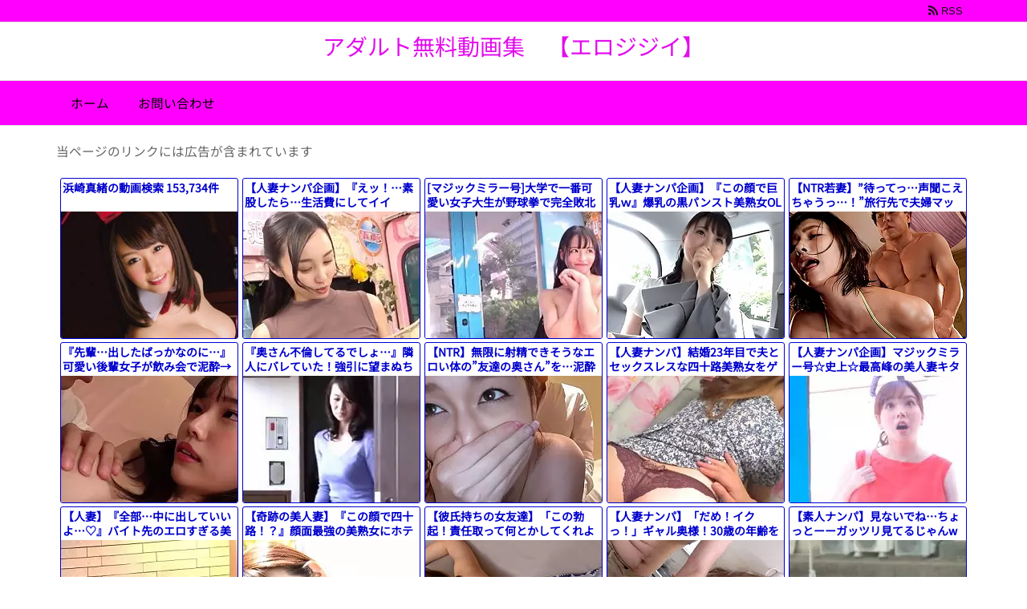

--- FILE ---
content_type: text/html; charset=UTF-8
request_url: https://bpm.eroterest.net/v2/?w=%E4%B8%AD%E5%87%BA%E3%81%97&e=&n=12&rn=3&spn=&sprn=&fc=&ts=&tp=&tbg=&tsz=&tr=&tc=&tmc=&tu=1&is=1&mts=0&ds=&dsz=&dr=&dc=&df=&ibg=&ibm=&ids=&ib=&ibc=&ir=&sf=2
body_size: 2397
content:
var _eroterestPartsTargetv22 = document.getElementById("eroterest_partsv22");
_eroterestPartsTargetv22.innerHTML='<style>#eroterestPartsWrapperv22 {font-size:12px; margin:0; padding:0;}#eroterestPartsWrapperv22 a:link, #eroterest_parts2 a:visited {color:#0000cc; text-decoration:none;}#eroterestPartsWrapperv22 .itemRow {display:table; width:100%; border-collapse:separate; border-spacing:5px 2.5px; }#eroterestPartsWrapperv22 .item {overflow:hidden; display:table-cell; border:1px solid #0000cc; background-color:#ffffff; margin:0; padding:0; vertical-align:top; width:33%; border-radius:3px;}#eroterestPartsWrapperv22 .item:hover {background-color:#fffffff;}#eroterestPartsWrapperv22 .item:hover .itemTitle p {color:#c2002a; text-decoration:underline;}#eroterestPartsWrapperv22 .item:hover img {opacity:0.7;}#eroterestPartsWrapperv22 .item a .itemTitle {padding:2px; text-align:left;}#eroterestPartsWrapperv22 .item a .itemTitle p {font-weight:bold; font-size:14px; color:#0000cc; overflow:hidden; margin:0; padding:0; height:2.6em; line-height:1.3em; text-decoration:none;}#eroterestPartsWrapperv22 .item a .itemBody {overflow:hidden; position:relative;}#eroterestPartsWrapperv22 .item a .itemImage {position:relative; overflow:hidden;}#eroterestPartsWrapperv22 .item a .itemImage:after{padding-top:72%; display:block; content:"";}#eroterestPartsWrapperv22 .item a .itemImage > *{position:absolute; top:0; left:0; bottom:0; right:0;}#eroterestPartsWrapperv22 .item a .itemImage img {display:block; width:100%; height:auto; object-fit:cover; object-position:center; min-height:100%; min-width:100%;}#eroterestPartsWrapperv22 .item a .movieTime {display:block; position:absolute; top:5px; left:5px; background-color:#fff; padding:2px; border-radius:2px; font-weight:bold; color:#c50067;}#eroterestPartsWrapperv22 .item a .itemText {margin:2px;}#eroterestPartsWrapperv22 .item a .itemText p {font-size:14px; color:#2d2d2d; margin:0; padding:0; line-height:1.4em; text-align:left; height:2.8em; }#eroterestPartsWrapperv22 .item a .clear {clear:both;}#eroterestPartsWrapperv22 .foot {text-align:right; margin:4px; clear:both;}</style><div id="eroterestPartsWrapperv22" class="eroterestPartsWrapperv2"><div class="itemRow"><div class="item"><a href="https://movie.eroterest.net/page/43527413/" target="_blank" title="メンエスに初めて行ってみたよ"><div class="itemTitle"><p>メンエスに初めて行ってみたよ</p></div><div class="itemBody"><div class="itemImage"><picture><source srcset="//e2.eroimg.net/webp/get/244/650/_69602880e9aff.webp" type="image/webp"><img src="//e2.eroimg.net/images/get/244/650/_69602880e9aff.jpeg" alt="" class="" loading="lazy" /></picture></div></div></a></div><div class="item"><a href="https://movie.eroterest.net/page/43611782/" target="_blank" title="黒島玲衣 看護師はパイズリでもレイプでも受け入れちゃうので中出し"><div class="itemTitle"><p>黒島玲衣 看護師はパイズリでもレイプでも受け入れちゃうので中出し</p></div><div class="itemBody"><div class="itemImage"><picture><source srcset="//e2.eroimg.net/webp/get/141/341/_69734497a89cb.webp" type="image/webp"><img src="//e2.eroimg.net/images/get/141/341/_69734497a89cb.jpeg" alt="" class="" loading="lazy" /></picture></div></div></a></div><div class="item"><a href="https://movie.eroterest.net/page/43583688/" target="_blank" title="OLのマッサージで感じてしまい&hellip;スカート越しの刺激で抑えきれないときめきを！！＜もっと触って&hellip;もっと求めちゃう&hellip;＞"><div class="itemTitle"><p>OLのマッサージで感じてしまい&hellip;スカート越しの刺激で抑えきれないときめきを！！＜もっと触って&hellip;もっと求めちゃう&hellip;＞</p></div><div class="itemBody"><div class="itemImage"><picture><source srcset="//e2.eroimg.net/webp/get/97/266/_696ce5a9ee9ab.webp" type="image/webp"><img src="//e2.eroimg.net/images/get/97/266/_696ce5a9ee9ab.jpeg" alt="" class="" loading="lazy" /></picture></div></div></a></div></div><div class="itemRow"><div class="item"><a href="https://movie.eroterest.net/page/43560920/" target="_blank" title="楽しい中出しSEX"><div class="itemTitle"><p>楽しい中出しSEX</p></div><div class="itemBody"><div class="itemImage"><picture><source srcset="//e2.eroimg.net/webp/get/515/993/_6967b7d3ae56c.webp" type="image/webp"><img src="//e2.eroimg.net/images/get/515/993/_6967b7d3ae56c.jpeg" alt="" class="" loading="lazy" /></picture></div></div></a></div><div class="item"><a href="https://movie.eroterest.net/page/43566653/" target="_blank" title="ナンパされた素人の巨乳な人妻！「濡れてません///」股間をじっくりと攻められながら中出しまでされて果ててしまう！"><div class="itemTitle"><p>ナンパされた素人の巨乳な人妻！「濡れてません///」股間をじっくりと攻められながら中出しまでされて果ててしまう！</p></div><div class="itemBody"><div class="itemImage"><picture><source srcset="//e2.eroimg.net/webp/get/184/741/_696905dc33af1.webp" type="image/webp"><img src="//e2.eroimg.net/images/get/184/741/_696905dc33af1.jpeg" alt="" class="" loading="lazy" /></picture></div></div></a></div><div class="item"><a href="https://movie.eroterest.net/page/43546564/" target="_blank" title="隣人に抱かれながら不倫の快感に溺れ、生挿入で果てる人妻"><div class="itemTitle"><p>隣人に抱かれながら不倫の快感に溺れ、生挿入で果てる人妻</p></div><div class="itemBody"><div class="itemImage"><picture><source srcset="//e2.eroimg.net/webp/get/455/42/_696480a3b031c.webp" type="image/webp"><img src="//e2.eroimg.net/images/get/455/42/_696480a3b031c.jpeg" alt="" class="" loading="lazy" /></picture></div></div></a></div></div><div class="itemRow"><div class="item"><a href="https://movie.eroterest.net/page/43555985/" target="_blank" title="スレンダーな美女が心霊スポットで繰り広げる官能的なひととき"><div class="itemTitle"><p>スレンダーな美女が心霊スポットで繰り広げる官能的なひととき</p></div><div class="itemBody"><div class="itemImage"><picture><source srcset="//e2.eroimg.net/webp/get/612/93/_69669383cf9a7.webp" type="image/webp"><img src="//e2.eroimg.net/images/get/612/93/_69669383cf9a7.jpeg" alt="" class="" loading="lazy" /></picture></div></div></a></div><div class="item"><a href="https://movie.eroterest.net/page/43599131/" target="_blank" title="兄の嫁を夜這いして中出し！【人妻】"><div class="itemTitle"><p>兄の嫁を夜這いして中出し！【人妻】</p></div><div class="itemBody"><div class="itemImage"><picture><source srcset="//e2.eroimg.net/webp/get/354/243/_6970707dd46fb.webp" type="image/webp"><img src="//e2.eroimg.net/images/get/354/243/_6970707dd46fb.jpeg" alt="" class="" loading="lazy" /></picture></div></div></a></div><div class="item"><a href="https://movie.eroterest.net/page/43633377/" target="_blank" title="酔ったOLが寝ている間にフェラしてしまいました&hellip;！！"><div class="itemTitle"><p>酔ったOLが寝ている間にフェラしてしまいました&hellip;！！</p></div><div class="itemBody"><div class="itemImage"><picture><source srcset="//e2.eroimg.net/webp/get/904/554/_69780ba015dca.webp" type="image/webp"><img src="//e2.eroimg.net/images/get/904/554/_69780ba015dca.jpeg" alt="" class="" loading="lazy" /></picture></div></div></a></div></div><div class="itemRow"><div class="item"><a href="https://movie.eroterest.net/page/43589534/" target="_blank" title="イチャイチャしてたらもうギンギン‥♡ゴムないけどいいよね？ｗ"><div class="itemTitle"><p>イチャイチャしてたらもうギンギン‥♡ゴムないけどいいよね？ｗ</p></div><div class="itemBody"><div class="itemImage"><picture><source srcset="//e2.eroimg.net/webp/get/820/867/_696e30a52a2dc.webp" type="image/webp"><img src="//e2.eroimg.net/images/get/820/867/_696e30a52a2dc.jpeg" alt="" class="" loading="lazy" /></picture></div></div></a></div><div class="item"><a href="https://movie.eroterest.net/page/43639347/" target="_blank" title="優しい癒しのひととき！巨乳で抱きしめる極上の体験！"><div class="itemTitle"><p>優しい癒しのひととき！巨乳で抱きしめる極上の体験！</p></div><div class="itemBody"><div class="itemImage"><picture><source srcset="//e2.eroimg.net/webp/get/279/323/_697932b6e8b19.webp" type="image/webp"><img src="//e2.eroimg.net/images/get/279/323/_697932b6e8b19.jpeg" alt="" class="" loading="lazy" /></picture></div></div></a></div><div class="item"><a href="https://movie.eroterest.net/page/43655648/" target="_blank" title="甘く淫らな夜に刻まれる無防備な中出しセックス"><div class="itemTitle"><p>甘く淫らな夜に刻まれる無防備な中出しセックス</p></div><div class="itemBody"><div class="itemImage"><picture><source srcset="//e2.eroimg.net/webp/get/241/673/_697cfd1898986.webp" type="image/webp"><img src="//e2.eroimg.net/images/get/241/673/_697cfd1898986.jpeg" alt="" class="" loading="lazy" /></picture></div></div></a></div></div><p class="foot"><a href="https://movie.eroterest.net/" target="_blank">動画エロタレスト</a></p></div>';

--- FILE ---
content_type: text/html; charset=UTF-8
request_url: https://bpm.eroterest.net/v2/?w=%E7%BE%8E%E5%B0%91%E5%A5%B3&e=&n=10&rn=2&spn=&sprn=&fc=&ts=&tp=&tbg=&tsz=&tr=&tc=&tmc=&tu=1&is=1&mts=0&ds=&dsz=&dr=&dc=&df=&ibg=&ibm=&ids=&ib=&ibc=&ir=&sf=3
body_size: 2281
content:
var _eroterestPartsTargetv23 = document.getElementById("eroterest_partsv23");
_eroterestPartsTargetv23.innerHTML='<style>#eroterestPartsWrapperv23 {font-size:12px; margin:0; padding:0;}#eroterestPartsWrapperv23 a:link, #eroterest_parts3 a:visited {color:#0000cc; text-decoration:none;}#eroterestPartsWrapperv23 .itemRow {display:table; width:100%; border-collapse:separate; border-spacing:5px 2.5px; }#eroterestPartsWrapperv23 .item {overflow:hidden; display:table-cell; border:1px solid #0000cc; background-color:#ffffff; margin:0; padding:0; vertical-align:top; width:50%; border-radius:3px;}#eroterestPartsWrapperv23 .item:hover {background-color:#fffffff;}#eroterestPartsWrapperv23 .item:hover .itemTitle p {color:#c2002a; text-decoration:underline;}#eroterestPartsWrapperv23 .item:hover img {opacity:0.7;}#eroterestPartsWrapperv23 .item a .itemTitle {padding:2px; text-align:left;}#eroterestPartsWrapperv23 .item a .itemTitle p {font-weight:bold; font-size:14px; color:#0000cc; overflow:hidden; margin:0; padding:0; height:2.6em; line-height:1.3em; text-decoration:none;}#eroterestPartsWrapperv23 .item a .itemBody {overflow:hidden; position:relative;}#eroterestPartsWrapperv23 .item a .itemImage {position:relative; overflow:hidden;}#eroterestPartsWrapperv23 .item a .itemImage:after{padding-top:72%; display:block; content:"";}#eroterestPartsWrapperv23 .item a .itemImage > *{position:absolute; top:0; left:0; bottom:0; right:0;}#eroterestPartsWrapperv23 .item a .itemImage img {display:block; width:100%; height:auto; object-fit:cover; object-position:center; min-height:100%; min-width:100%;}#eroterestPartsWrapperv23 .item a .movieTime {display:block; position:absolute; top:5px; left:5px; background-color:#fff; padding:2px; border-radius:2px; font-weight:bold; color:#c50067;}#eroterestPartsWrapperv23 .item a .itemText {margin:2px;}#eroterestPartsWrapperv23 .item a .itemText p {font-size:14px; color:#2d2d2d; margin:0; padding:0; line-height:1.4em; text-align:left; height:2.8em; }#eroterestPartsWrapperv23 .item a .clear {clear:both;}#eroterestPartsWrapperv23 .foot {text-align:right; margin:4px; clear:both;}</style><div id="eroterestPartsWrapperv23" class="eroterestPartsWrapperv2"><div class="itemRow"><div class="item"><a href="https://movie.eroterest.net/page/43557693/" target="_blank" title="美少女が優しく包み込む温もりある時間！＜ドッピュッドッピュッ＞"><div class="itemTitle"><p>美少女が優しく包み込む温もりある時間！＜ドッピュッドッピュッ＞</p></div><div class="itemBody"><div class="itemImage"><picture><source srcset="//e2.eroimg.net/webp/get/355/650/_696712144f862.webp" type="image/webp"><img src="//e2.eroimg.net/images/get/355/650/_696712144f862.jpeg" alt="" class="" loading="lazy" /></picture></div></div></a></div><div class="item"><a href="https://movie.eroterest.net/page/43632777/" target="_blank" title="保健室で！美少女にブルマを脱がされてしまい優しく刺激される！"><div class="itemTitle"><p>保健室で！美少女にブルマを脱がされてしまい優しく刺激される！</p></div><div class="itemBody"><div class="itemImage"><picture><source srcset="//e2.eroimg.net/webp/get/272/595/_6977e161efa0d.webp" type="image/webp"><img src="//e2.eroimg.net/images/get/272/595/_6977e161efa0d.jpeg" alt="" class="" loading="lazy" /></picture></div></div></a></div></div><div class="itemRow"><div class="item"><a href="https://movie.eroterest.net/page/43578768/" target="_blank" title="「めっちゃ出たねえｗ」冴えない男をリードしてチンコ強化に協力するロリ"><div class="itemTitle"><p>「めっちゃ出たねえｗ」冴えない男をリードしてチンコ強化に協力するロリ</p></div><div class="itemBody"><div class="itemImage"><picture><source srcset="//e2.eroimg.net/webp/get/882/656/_696bb6e05f325.webp" type="image/webp"><img src="//e2.eroimg.net/images/get/882/656/_696bb6e05f325.jpeg" alt="" class="" loading="lazy" /></picture></div></div></a></div><div class="item"><a href="https://movie.eroterest.net/page/43578628/" target="_blank" title="勃起が収まらなくて困っている男性を挿入で射精に導く白衣の天使♡"><div class="itemTitle"><p>勃起が収まらなくて困っている男性を挿入で射精に導く白衣の天使♡</p></div><div class="itemBody"><div class="itemImage"><picture><source srcset="//e2.eroimg.net/webp/get/160/481/_696bb061df9b7.webp" type="image/webp"><img src="//e2.eroimg.net/images/get/160/481/_696bb061df9b7.jpeg" alt="" class="" loading="lazy" /></picture></div></div></a></div></div><div class="itemRow"><div class="item"><a href="https://movie.eroterest.net/page/43573470/" target="_blank" title="清楚でS級の美少女が照れて赤くなりながらもち●ぽにご奉仕"><div class="itemTitle"><p>清楚でS級の美少女が照れて赤くなりながらもち●ぽにご奉仕</p></div><div class="itemBody"><div class="itemImage"><picture><source srcset="//e2.eroimg.net/webp/get/686/968/_696a83f5de0d6.webp" type="image/webp"><img src="//e2.eroimg.net/images/get/686/968/_696a83f5de0d6.jpeg" alt="" class="" loading="lazy" /></picture></div></div></a></div><div class="item"><a href="https://movie.eroterest.net/page/43563196/" target="_blank" title="野外で無理やり感じさせられる敏感な美少女"><div class="itemTitle"><p>野外で無理やり感じさせられる敏感な美少女</p></div><div class="itemBody"><div class="itemImage"><picture><source srcset="//e2.eroimg.net/webp/get/100/504/_69684fb25005f.webp" type="image/webp"><img src="//e2.eroimg.net/images/get/100/504/_69684fb25005f.jpeg" alt="" class="" loading="lazy" /></picture></div></div></a></div></div><div class="itemRow"><div class="item"><a href="https://movie.eroterest.net/page/43545396/" target="_blank" title="【星空もあ】透明感あふれる美少女のすべて！カメラの前で恥じらいながら脱ぎ捨て、快楽に染まる瞬間"><div class="itemTitle"><p>【星空もあ】透明感あふれる美少女のすべて！カメラの前で恥じらいながら脱ぎ捨て、快楽に染まる瞬間</p></div><div class="itemBody"><div class="itemImage"><picture><source srcset="//e2.eroimg.net/webp/get/373/63/_69643a5547459.webp" type="image/webp"><img src="//e2.eroimg.net/images/get/373/63/_69643a5547459.jpeg" alt="" class="" loading="lazy" /></picture></div></div></a></div><div class="item"><a href="https://movie.eroterest.net/page/43553138/" target="_blank" title="「もう許してぇ♡♡」マ●コとアナルに交互に次々挿入されて中出しされる美少女"><div class="itemTitle"><p>「もう許してぇ♡♡」マ●コとアナルに交互に次々挿入されて中出しされる美少女</p></div><div class="itemBody"><div class="itemImage"><picture><source srcset="//e2.eroimg.net/webp/get/511/40/_6965f21669fa3.webp" type="image/webp"><img src="//e2.eroimg.net/images/get/511/40/_6965f21669fa3.jpeg" alt="" class="" loading="lazy" /></picture></div></div></a></div></div><div class="itemRow"><div class="item"><a href="https://movie.eroterest.net/page/43547940/" target="_blank" title="黒髪ロリな女子校生がとことんレイプされる【女子校生】"><div class="itemTitle"><p>黒髪ロリな女子校生がとことんレイプされる【女子校生】</p></div><div class="itemBody"><div class="itemImage"><picture><source srcset="//e2.eroimg.net/webp/get/19/759/_6964cb335fc3c.webp" type="image/webp"><img src="//e2.eroimg.net/images/get/19/759/_6964cb335fc3c.jpeg" alt="" class="" loading="lazy" /></picture></div></div></a></div><div class="item"><a href="https://movie.eroterest.net/page/43539568/" target="_blank" title="【新ありな】撮影を忘れるほど腰を震わせ、快感に飲まれて果てる少女"><div class="itemTitle"><p>【新ありな】撮影を忘れるほど腰を震わせ、快感に飲まれて果てる少女</p></div><div class="itemBody"><div class="itemImage"><picture><source srcset="//e2.eroimg.net/webp/get/56/910/_6962cca72a805.webp" type="image/webp"><img src="//e2.eroimg.net/images/get/56/910/_6962cca72a805.jpeg" alt="" class="" loading="lazy" /></picture></div></div></a></div></div><p class="foot"><a href="https://movie.eroterest.net/" target="_blank">動画エロタレスト</a></p></div>';

--- FILE ---
content_type: text/html; charset=UTF-8
request_url: https://bpm.eroterest.net/v2/?w=%E3%83%8A%E3%83%B3%E3%83%91&e=&n=10&rn=2&spn=&sprn=&fc=&ts=&tp=&tbg=&tsz=&tr=&tc=&tmc=&tu=1&is=1&mts=0&ds=&dsz=&dr=&dc=&df=&ibg=&ibm=&ids=&ib=&ibc=&ir=&sf=4
body_size: 2342
content:
var _eroterestPartsTargetv24 = document.getElementById("eroterest_partsv24");
_eroterestPartsTargetv24.innerHTML='<style>#eroterestPartsWrapperv24 {font-size:12px; margin:0; padding:0;}#eroterestPartsWrapperv24 a:link, #eroterest_parts4 a:visited {color:#0000cc; text-decoration:none;}#eroterestPartsWrapperv24 .itemRow {display:table; width:100%; border-collapse:separate; border-spacing:5px 2.5px; }#eroterestPartsWrapperv24 .item {overflow:hidden; display:table-cell; border:1px solid #0000cc; background-color:#ffffff; margin:0; padding:0; vertical-align:top; width:50%; border-radius:3px;}#eroterestPartsWrapperv24 .item:hover {background-color:#fffffff;}#eroterestPartsWrapperv24 .item:hover .itemTitle p {color:#c2002a; text-decoration:underline;}#eroterestPartsWrapperv24 .item:hover img {opacity:0.7;}#eroterestPartsWrapperv24 .item a .itemTitle {padding:2px; text-align:left;}#eroterestPartsWrapperv24 .item a .itemTitle p {font-weight:bold; font-size:14px; color:#0000cc; overflow:hidden; margin:0; padding:0; height:2.6em; line-height:1.3em; text-decoration:none;}#eroterestPartsWrapperv24 .item a .itemBody {overflow:hidden; position:relative;}#eroterestPartsWrapperv24 .item a .itemImage {position:relative; overflow:hidden;}#eroterestPartsWrapperv24 .item a .itemImage:after{padding-top:72%; display:block; content:"";}#eroterestPartsWrapperv24 .item a .itemImage > *{position:absolute; top:0; left:0; bottom:0; right:0;}#eroterestPartsWrapperv24 .item a .itemImage img {display:block; width:100%; height:auto; object-fit:cover; object-position:center; min-height:100%; min-width:100%;}#eroterestPartsWrapperv24 .item a .movieTime {display:block; position:absolute; top:5px; left:5px; background-color:#fff; padding:2px; border-radius:2px; font-weight:bold; color:#c50067;}#eroterestPartsWrapperv24 .item a .itemText {margin:2px;}#eroterestPartsWrapperv24 .item a .itemText p {font-size:14px; color:#2d2d2d; margin:0; padding:0; line-height:1.4em; text-align:left; height:2.8em; }#eroterestPartsWrapperv24 .item a .clear {clear:both;}#eroterestPartsWrapperv24 .foot {text-align:right; margin:4px; clear:both;}</style><div id="eroterestPartsWrapperv24" class="eroterestPartsWrapperv2"><div class="itemRow"><div class="item"><a href="https://movie.eroterest.net/page/43582379/" target="_blank" title="素人ナンパ ヨダレを流しながらフェラする清純そうな保健室の先生がエロい！"><div class="itemTitle"><p>素人ナンパ ヨダレを流しながらフェラする清純そうな保健室の先生がエロい！</p></div><div class="itemBody"><div class="itemImage"><picture><source srcset="//e2.eroimg.net/webp/get/480/365/_696ca76ebf6e9.webp" type="image/webp"><img src="//e2.eroimg.net/images/get/480/365/_696ca76ebf6e9.jpeg" alt="" class="" loading="lazy" /></picture></div></div></a></div><div class="item"><a href="https://movie.eroterest.net/page/43643395/" target="_blank" title="アスリートな素人娘をマッサージと騙してナンパ&rarr;中出し♡"><div class="itemTitle"><p>アスリートな素人娘をマッサージと騙してナンパ&rarr;中出し♡</p></div><div class="itemBody"><div class="itemImage"><picture><source srcset="//e2.eroimg.net/webp/get/700/394/_697a150455db5.webp" type="image/webp"><img src="//e2.eroimg.net/images/get/700/394/_697a150455db5.jpeg" alt="" class="" loading="lazy" /></picture></div></div></a></div></div><div class="itemRow"><div class="item"><a href="https://movie.eroterest.net/page/43616594/" target="_blank" title="jkとの優しい時間！フェラチオから潮吹きまで自然な流れで！＜どどうして？照れちゃうなぁ＞"><div class="itemTitle"><p>jkとの優しい時間！フェラチオから潮吹きまで自然な流れで！＜どどうして？照れちゃうなぁ＞</p></div><div class="itemBody"><div class="itemImage"><picture><source srcset="//e2.eroimg.net/webp/get/818/505/_6974413b9dc55.webp" type="image/webp"><img src="//e2.eroimg.net/images/get/818/505/_6974413b9dc55.jpeg" alt="" class="" loading="lazy" /></picture></div></div></a></div><div class="item"><a href="https://movie.eroterest.net/page/43553811/" target="_blank" title="セレブっポイ人妻をナンパ！「ないですよ&hellip;」綺麗なのにセックスレスの人妻を車内でその気にさせて中出しする！"><div class="itemTitle"><p>セレブっポイ人妻をナンパ！「ないですよ&hellip;」綺麗なのにセックスレスの人妻を車内でその気にさせて中出しする！</p></div><div class="itemBody"><div class="itemImage"><picture><source srcset="//e2.eroimg.net/webp/get/947/189/_69661c78eb881.webp" type="image/webp"><img src="//e2.eroimg.net/images/get/947/189/_69661c78eb881.jpeg" alt="" class="" loading="lazy" /></picture></div></div></a></div></div><div class="itemRow"><div class="item"><a href="https://movie.eroterest.net/page/43606630/" target="_blank" title="ナンパで連れ込んだ巨乳素人を隠し撮りした一部始終"><div class="itemTitle"><p>ナンパで連れ込んだ巨乳素人を隠し撮りした一部始終</p></div><div class="itemBody"><div class="itemImage"><picture><source srcset="//e2.eroimg.net/webp/get/78/874/_6972172e9198e.webp" type="image/webp"><img src="//e2.eroimg.net/images/get/78/874/_6972172e9198e.jpeg" alt="" class="" loading="lazy" /></picture></div></div></a></div><div class="item"><a href="https://movie.eroterest.net/page/43653233/" target="_blank" title="人妻ナンパで感じたままの激情SEX"><div class="itemTitle"><p>人妻ナンパで感じたままの激情SEX</p></div><div class="itemBody"><div class="itemImage"><picture><source srcset="//e2.eroimg.net/webp/get/384/316/_697c7ead33356.webp" type="image/webp"><img src="//e2.eroimg.net/images/get/384/316/_697c7ead33356.jpeg" alt="" class="" loading="lazy" /></picture></div></div></a></div></div><div class="itemRow"><div class="item"><a href="https://movie.eroterest.net/page/43594655/" target="_blank" title="【素人ナンパ】「ちょっと待って！もう出さないで！」逃げきれれば賞金ゲット！鬼ごっこで捕まれば中出しされる！！"><div class="itemTitle"><p>【素人ナンパ】「ちょっと待って！もう出さないで！」逃げきれれば賞金ゲット！鬼ごっこで捕まれば中出しされる！！</p></div><div class="itemBody"><div class="itemImage"><picture><source srcset="//e2.eroimg.net/webp/get/117/271/_696f6cb26d5fe.webp" type="image/webp"><img src="//e2.eroimg.net/images/get/117/271/_696f6cb26d5fe.jpeg" alt="" class="" loading="lazy" /></picture></div></div></a></div><div class="item"><a href="https://movie.eroterest.net/page/43588327/" target="_blank" title="彼女らはビーチで冴えない彼らをナンパしホテルで乱交パーティーを開催した"><div class="itemTitle"><p>彼女らはビーチで冴えない彼らをナンパしホテルで乱交パーティーを開催した</p></div><div class="itemBody"><div class="itemImage"><picture><source srcset="//e2.eroimg.net/webp/get/500/413/_696dfe42ec8dd.webp" type="image/webp"><img src="//e2.eroimg.net/images/get/500/413/_696dfe42ec8dd.jpeg" alt="" class="" loading="lazy" /></picture></div></div></a></div></div><div class="itemRow"><div class="item"><a href="https://movie.eroterest.net/page/43596301/" target="_blank" title="若妻をナンパしてセックス！「ちょっと移動してくれます///」正常位で思いっきり子宮まで突かれまくる♡"><div class="itemTitle"><p>若妻をナンパしてセックス！「ちょっと移動してくれます///」正常位で思いっきり子宮まで突かれまくる♡</p></div><div class="itemBody"><div class="itemImage"><picture><source srcset="//e2.eroimg.net/webp/get/523/763/_696fb1d325727.webp" type="image/webp"><img src="//e2.eroimg.net/images/get/523/763/_696fb1d325727.jpeg" alt="" class="" loading="lazy" /></picture></div></div></a></div><div class="item"><a href="https://movie.eroterest.net/page/43564273/" target="_blank" title="ナンパで出会った女性との情熱的なひととき"><div class="itemTitle"><p>ナンパで出会った女性との情熱的なひととき</p></div><div class="itemBody"><div class="itemImage"><picture><source srcset="//e2.eroimg.net/webp/get/93/23/_69688dc5be5ca.webp" type="image/webp"><img src="//e2.eroimg.net/images/get/93/23/_69688dc5be5ca.jpeg" alt="" class="" loading="lazy" /></picture></div></div></a></div></div><p class="foot"><a href="https://movie.eroterest.net/" target="_blank">動画エロタレスト</a></p></div>';

--- FILE ---
content_type: text/html; charset=UTF-8
request_url: https://bpm.eroterest.net/v2/title/?n=15&spn=6&fc=&w=&e=&rn=5&tu=1&is=1&mts=0&sprn=2&sf=1&encoding=&title=%E3%80%90%E6%B5%9C%E5%B4%8E%E7%9C%9F%E7%B7%92%E3%80%91%E3%81%9F%E3%81%A0%E3%81%9F%E3%81%A0%E3%82%A8%E3%83%AD%E3%81%84%E3%81%84%E3%82%84%E3%82%89%E3%81%97%E3%81%84%E8%88%8C%E4%BD%BF%E3%81%84%E3%81%A7%E7%94%B7%E3%81%AF%E5%BF%AB%E6%A5%BD%E3%82%B3%E3%82%B9%E3%83%97%E3%83%AC%E7%BE%8E%E5%A5%B3%20|%20%E3%82%A2%E3%83%80%E3%83%AB%E3%83%88%E7%84%A1%E6%96%99%E5%8B%95%E7%94%BB%E9%9B%86%E3%80%80%E3%80%90%E3%82%A8%E3%83%AD%E3%82%B8%E3%82%B8%E3%82%A4%E3%80%91&ref=adult3110.com/post-3174
body_size: 2634
content:
<div class="itemRow"><div class="item"><a href="https://movie.eroterest.net/?word=%E6%B5%9C%E5%B4%8E%E7%9C%9F%E7%B7%92" target="_blank" title="浜崎真緒"><div class="itemTitle"><p>浜崎真緒の動画検索 153,734件</p></div><div class="itemBody"><div class="itemImage"><img src="//e2.eroimg.net/images/get/900/655/_5ff229a22c57d.jpeg" width="300" height="223" alt="浜崎真緒" class="" loading="auto" /></div></div></a></div><div class="item"><a href="https://movie.eroterest.net/page/43654082/" target="_blank" title="【人妻ナンパ企画】『えッ！&hellip;素股したら&hellip;生活費にしてイイの？』美人デカ尻Tバック下着パンツ奥さん巨根フェラし絶頂セックス"><div class="itemTitle"><p>【人妻ナンパ企画】『えッ！&hellip;素股したら&hellip;生活費にしてイイの？』美人デカ尻Tバック下着パンツ奥さん巨根フェラし絶頂セックス</p></div><div class="itemBody"><div class="itemImage"><picture><source srcset="//e2.eroimg.net/webp/get/13/842/_697ca988883ca.webp" type="image/webp"><img src="//e2.eroimg.net/images/get/13/842/_697ca988883ca.jpeg" alt="" class="" loading="lazy" /></picture></div></div></a></div><div class="item"><a href="https://movie.eroterest.net/page/43654948/" target="_blank" title="[マジックミラー号]大学で一番可愛い女子大生が野球拳で完全敗北『もう脱げません&hellip;』巨根で中だし罰ゲームでハメ潮アクメ！"><div class="itemTitle"><p>[マジックミラー号]大学で一番可愛い女子大生が野球拳で完全敗北『もう脱げません&hellip;』巨根で中だし罰ゲームでハメ潮アクメ！</p></div><div class="itemBody"><div class="itemImage"><picture><source srcset="//e2.eroimg.net/webp/get/297/520/_697cccdda0d0c.webp" type="image/webp"><img src="//e2.eroimg.net/images/get/297/520/_697cccdda0d0c.jpeg" alt="" class="" loading="lazy" /></picture></div></div></a></div><div class="item"><a href="https://movie.eroterest.net/page/43655987/" target="_blank" title="【人妻ナンパ企画】『この顔で巨乳ｗ』爆乳の黒パンスト美熟女OLホテル泥酔させ窓際露出バック騎乗位で中出し【素人エロ動画】"><div class="itemTitle"><p>【人妻ナンパ企画】『この顔で巨乳ｗ』爆乳の黒パンスト美熟女OLホテル泥酔させ窓際露出バック騎乗位で中出し【素人エロ動画】</p></div><div class="itemBody"><div class="itemImage"><picture><source srcset="//e2.eroimg.net/webp/get/178/783/_697d1a474e52c.webp" type="image/webp"><img src="//e2.eroimg.net/images/get/178/783/_697d1a474e52c.jpeg" alt="" class="" loading="lazy" /></picture></div></div></a></div><div class="item"><a href="https://movie.eroterest.net/page/43656188/" target="_blank" title="【NTR若妻】&rdquo;待ってっ&hellip;声聞こえちゃうっ&hellip;！&rdquo;旅行先で夫婦マッサージを受けたら夫の横で変態施術師に肉棒を突っ込まれ&hellip;"><div class="itemTitle"><p>【NTR若妻】&rdquo;待ってっ&hellip;声聞こえちゃうっ&hellip;！&rdquo;旅行先で夫婦マッサージを受けたら夫の横で変態施術師に肉棒を突っ込まれ&hellip;</p></div><div class="itemBody"><div class="itemImage"><picture><source srcset="//e2.eroimg.net/webp/get/600/609/_697d2aa05f757.webp" type="image/webp"><img src="//e2.eroimg.net/images/get/600/609/_697d2aa05f757.jpeg" alt="" class="" loading="lazy" /></picture></div></div></a></div></div><div class="itemRow"><div class="item"><a href="https://movie.eroterest.net/page/43655779/" target="_blank" title="『先輩&hellip;出したばっかなのに&hellip;』可愛い後輩女子が飲み会で泥酔&rarr;後輩の家で宅飲み⁉無防備ノーブラ姿に勃起止まらずエロセックス"><div class="itemTitle"><p>『先輩&hellip;出したばっかなのに&hellip;』可愛い後輩女子が飲み会で泥酔&rarr;後輩の家で宅飲み⁉無防備ノーブラ姿に勃起止まらずエロセックス</p></div><div class="itemBody"><div class="itemImage"><picture><source srcset="//e2.eroimg.net/webp/get/7/269/_697d072a01d88.webp" type="image/webp"><img src="//e2.eroimg.net/images/get/7/269/_697d072a01d88.jpeg" alt="" class="" loading="lazy" /></picture></div></div></a></div><div class="item"><a href="https://movie.eroterest.net/page/43651240/" target="_blank" title="『奥さん不倫してるでしょ&hellip;』隣人にバレていた！強引に望まぬちんぽを突っ込まれるが&hellip;気持ち良くて喘ぎちらしちゃう淫乱熟女！"><div class="itemTitle"><p>『奥さん不倫してるでしょ&hellip;』隣人にバレていた！強引に望まぬちんぽを突っ込まれるが&hellip;気持ち良くて喘ぎちらしちゃう淫乱熟女！</p></div><div class="itemBody"><div class="itemImage"><picture><source srcset="//e2.eroimg.net/webp/get/932/211/_697c0431bacc3.webp" type="image/webp"><img src="//e2.eroimg.net/images/get/932/211/_697c0431bacc3.jpeg" alt="" class="" loading="lazy" /></picture></div></div></a></div><div class="item"><a href="https://movie.eroterest.net/page/43655847/" target="_blank" title="【NTR】無限に射精できそうなエロい体の&rdquo;友達の奥さん&rdquo;を&hellip;泥酔した旦那の隣で寝取り中出し！声我慢SEXでイキ狂う巨乳妻"><div class="itemTitle"><p>【NTR】無限に射精できそうなエロい体の&rdquo;友達の奥さん&rdquo;を&hellip;泥酔した旦那の隣で寝取り中出し！声我慢SEXでイキ狂う巨乳妻</p></div><div class="itemBody"><div class="itemImage"><picture><source srcset="//e2.eroimg.net/webp/get/773/725/_697d0f96d0a0f.webp" type="image/webp"><img src="//e2.eroimg.net/images/get/773/725/_697d0f96d0a0f.jpeg" alt="" class="" loading="lazy" /></picture></div></div></a></div><div class="item"><a href="https://movie.eroterest.net/page/43654120/" target="_blank" title="【人妻ナンパ】結婚23年目で夫とセックスレスな四十路美熟女をゲット！Tバック巨尻がエロい美魔女を欲情させてガチ口説き成功"><div class="itemTitle"><p>【人妻ナンパ】結婚23年目で夫とセックスレスな四十路美熟女をゲット！Tバック巨尻がエロい美魔女を欲情させてガチ口説き成功</p></div><div class="itemBody"><div class="itemImage"><picture><source srcset="//e2.eroimg.net/webp/get/779/731/_697caa4563041.webp" type="image/webp"><img src="//e2.eroimg.net/images/get/779/731/_697caa4563041.jpeg" alt="" class="" loading="lazy" /></picture></div></div></a></div><div class="item"><a href="https://movie.eroterest.net/page/43654104/" target="_blank" title="【人妻ナンパ企画】マジックミラー号☆史上☆最高峰の美人妻キターーーーーッｗｗｗ綺麗な嫁がエロ水着を着衣&rArr;フェラしNTR♪"><div class="itemTitle"><p>【人妻ナンパ企画】マジックミラー号☆史上☆最高峰の美人妻キターーーーーッｗｗｗ綺麗な嫁がエロ水着を着衣&rArr;フェラしNTR♪</p></div><div class="itemBody"><div class="itemImage"><picture><source srcset="//e2.eroimg.net/webp/get/529/649/_697ca9d8f2359.webp" type="image/webp"><img src="//e2.eroimg.net/images/get/529/649/_697ca9d8f2359.jpeg" alt="" class="" loading="lazy" /></picture></div></div></a></div></div><div class="itemRow"><div class="item"><a href="https://movie.eroterest.net/page/43655778/" target="_blank" title="【人妻】『全部&hellip;中に出していいよ&hellip;♡』バイト先のエロすぎる美人妻と童貞卒業セックス&hellip;勃起止まらず大量中出ししてしまう！"><div class="itemTitle"><p>【人妻】『全部&hellip;中に出していいよ&hellip;♡』バイト先のエロすぎる美人妻と童貞卒業セックス&hellip;勃起止まらず大量中出ししてしまう！</p></div><div class="itemBody"><div class="itemImage"><picture><source srcset="//e2.eroimg.net/webp/get/253/469/_697d070174956.webp" type="image/webp"><img src="//e2.eroimg.net/images/get/253/469/_697d070174956.jpeg" alt="" class="" loading="lazy" /></picture></div></div></a></div><div class="item"><a href="https://movie.eroterest.net/page/43655831/" target="_blank" title="【奇跡の美人妻】『この顔で四十路！？』顔面最強の美熟女にホテルで電マオナニーさせベロチューから騎乗位バック【エロ動画】"><div class="itemTitle"><p>【奇跡の美人妻】『この顔で四十路！？』顔面最強の美熟女にホテルで電マオナニーさせベロチューから騎乗位バック【エロ動画】</p></div><div class="itemBody"><div class="itemImage"><picture><source srcset="//e2.eroimg.net/webp/get/507/392/_697d0e891937c.webp" type="image/webp"><img src="//e2.eroimg.net/images/get/507/392/_697d0e891937c.jpeg" alt="" class="" loading="lazy" /></picture></div></div></a></div><div class="item"><a href="https://movie.eroterest.net/page/43655798/" target="_blank" title="【彼氏持ちの女友達】「この勃起！責任取って何とかしてくれよな！」男を誘惑する彼氏と喧嘩して泊まりに来た無防備な女友達！"><div class="itemTitle"><p>【彼氏持ちの女友達】「この勃起！責任取って何とかしてくれよな！」男を誘惑する彼氏と喧嘩して泊まりに来た無防備な女友達！</p></div><div class="itemBody"><div class="itemImage"><picture><source srcset="//e2.eroimg.net/webp/get/673/189/_697d0a0d49754.webp" type="image/webp"><img src="//e2.eroimg.net/images/get/673/189/_697d0a0d49754.jpeg" alt="" class="" loading="lazy" /></picture></div></div></a></div><div class="item"><a href="https://movie.eroterest.net/page/43655763/" target="_blank" title="【人妻ナンパ】「だめ！イクっ！」ギャル奥様！30歳の年齢を感じさせない人妻さん！子持ちの美人ママが他人棒SEX！"><div class="itemTitle"><p>【人妻ナンパ】「だめ！イクっ！」ギャル奥様！30歳の年齢を感じさせない人妻さん！子持ちの美人ママが他人棒SEX！</p></div><div class="itemBody"><div class="itemImage"><picture><source srcset="//e2.eroimg.net/webp/get/264/51/_697d051e6c1d0.webp" type="image/webp"><img src="//e2.eroimg.net/images/get/264/51/_697d051e6c1d0.jpeg" alt="" class="" loading="lazy" /></picture></div></div></a></div><div class="item"><a href="https://movie.eroterest.net/page/43654602/" target="_blank" title="【素人ナンパ】見ないでね&hellip;ちょっとーーガッツリ見てるじゃんww仲良し男友達とマジックミラー号で素股マッサージした美人JD"><div class="itemTitle"><p>【素人ナンパ】見ないでね&hellip;ちょっとーーガッツリ見てるじゃんww仲良し男友達とマジックミラー号で素股マッサージした美人JD</p></div><div class="itemBody"><div class="itemImage"><picture><source srcset="//e2.eroimg.net/webp/get/242/515/_697cbac41d012.webp" type="image/webp"><img src="//e2.eroimg.net/images/get/242/515/_697cbac41d012.jpeg" alt="" class="" loading="lazy" /></picture></div></div></a></div></div><p class="foot"><a href="https://movie.eroterest.net/" target="_blank">動画エロタレスト</a></p>

--- FILE ---
content_type: text/css
request_url: https://www.dmm.co.jp/css/www.dmm.co.jp.live.css?1760940217
body_size: 54190
content:
@charset "euc-jp";
/* ================================================== [ reset ] */
html,
body {
    margin: 0;
    padding: 0;
    vertical-align: baseline;
    min-width: 1048px;
}

html {
    font-size: 62.5%;
}

body {
    font-family: 'Hiragino Kaku Gothic Pro', 'ヒラギノ角ゴ Pro W3', 'HiraginoSans-W3', 'メイリオ', 'Meiryo','MS Pゴシック','sans-serif';
    -webkit-font-smoothing: subpixel-antialiased;
}

body *::before,
body *::after {
    -webkit-box-sizing: border-box;
    box-sizing: border-box;
}

body a {
    outline: 0;
    text-decoration: none;
}

body figure {
    line-height: 0;
}

/* ===================

新デザインのスタイルここから

=================== */
/******** リセット ********/
.LcNav a, .LcLnav a {
    outline: 0;
    text-decoration: none;
}

.LcNav figure, .LcLnav figure {
    line-height: 0;
}

.LcNav, .PageLc, .LcLnav, .LcMain {
    margin: 0;
    padding: 0;
    -webkit-box-sizing: border-box;
    box-sizing: border-box;
    line-height: 1.5;
}

.LcNav img, .LcLnav img {
    display: block;
}

.LcNav button, .LcLnav button {
    font-family: 'Hiragino Kaku Gothic Pro', 'ヒラギノ角ゴ Pro W3', 'HiraginoSans-W3', 'メイリオ', Meiryo, 'ＭＳ Ｐゴシック', sans-serif;
}

.LcNav button, .LcNav select, .LcLnav button, .LcLnav select {
    border: none;
    outline: none;
    background: none;
    -webkit-appearance: none;
    -moz-appearance: none;
    appearance: none;
    cursor: pointer;
}

.LcNav button:disabled, .LcLnav button:disabled {
    cursor: default;
}

.LcNav *, .LcNav *::before, .LcNav *::after, .LcLnav *, .LcLnav *::before, .LcLnav *::after {
    margin: 0;
    padding: 0;
    -webkit-box-sizing: border-box;
    box-sizing: border-box;
    text-decoration: none;
    color: inherit;
    list-style: none;
}

.LcMain * {
    list-style: none;
    margin: 0;
    padding: 0;
}

.LcMain h1, .d-rst h2, .d-rst h3, .d-rst h4 {
    font-weight: normal;
}

.LcMain h1 {
    font-size: 16px;
}

.LcMain h2 {
    font-size: 14px;
}

.LcMain h3 {
    font-size: 12px;
}

#sp-debug {
    position: relative;
    z-index: 10000;
    background: #fff;
}

footer {
    position: relative;
    z-index: 100;
}

/******** ヘッダーナビ ********/
.LcNav {
    position: relative;
    display: -webkit-box;
    display: -webkit-flex;
    display: -ms-flexbox;
    display: flex;
    -webkit-box-pack: justify;
    -webkit-justify-content: space-between;
    -ms-flex-pack: justify;
    justify-content: space-between;
    padding-right: 24px;
    background-color: #f4f7f9;
    width: 100%;
    height: 40px;
}

.LcNav::before {
    content: '';
    position: absolute;
    display: block;
    top: 0;
    left: 0;
    width: 100%;
    height: calc(100% - 1px);
    border-bottom: 1px solid #eaeaea;
}

.LcNav .FloorMenu__list {
    display: -webkit-box;
    display: -webkit-flex;
    display: -ms-flexbox;
    display: flex;
    height: 100%;
}

.LcNav .FloorMenu__item {
    position: relative;
    display: block;
    width: 150px;
}

.LcNav .FloorMenu__item::before {
    content: '';
    position: absolute;
    bottom: 0;
    left: 0;
    display: block;
    width: 100%;
    height: 100%;
    -webkit-transform: scaleY(0.05);
    transform: scaleY(0.05);
    -webkit-transform-origin: center bottom;
    transform-origin: center bottom;
    background-color: #000;
}

.LcNav .FloorMenu__item.-chat::before {
    background-color: #ed626f;
}

.LcNav .FloorMenu__item.-adult::before {
    background-color: #E86197;
}

.LcNav .FloorMenu__item.-madam::before {
    background-color: #A1539B;
}

.LcNav .FloorMenu__item.-nonadult::before {
    background-color: #6BB049;
}

.LcNav .FloorMenu__item.-virtual::before,
.LcNav .FloorMenu__item.-virtual_2d::before {
    background-color: #169BF4;
}

.LcNav .FloorMenu__item:hover::before {
    -webkit-transform: scaleY(0.075);
    transform: scaleY(0.075);
}

.LcNav .FloorMenu__item.-active::before {
    -webkit-transform: scaleY(1);
    transform: scaleY(1);
}

.LcNav .FloorMenu__item a {
    display: -webkit-box;
    display: -webkit-flex;
    display: -ms-flexbox;
    display: flex;
    -webkit-box-pack: center;
    -webkit-justify-content: center;
    -ms-flex-pack: center;
    justify-content: center;
    -webkit-box-align: center;
    -webkit-align-items: center;
    -ms-flex-align: center;
    align-items: center;
    position: relative;
    height: 100%;
}

.LcNav .FloorMenu__item span {
    position: relative;
    line-height: 1;
    font-size: 1.4rem;
    font-weight: bold;
    color: #4b5460;
}

.LcNav .FloorMenu__item:not(.-active):hover span {
    -webkit-transform: translateY(-1px);
    transform: translateY(-1px);
}

.LcNav .FloorMenu__item.-active span {
    color: #fff;
}

.LcNav .FloorMenu__item.-chat:not(.-active):hover span {
    color: #ed626f;
}

.LcNav .FloorMenu__item.-adult:not(.-active):hover span {
    color: #E86197;
}

.LcNav .FloorMenu__item.-madam:not(.-active):hover span {
    color: #A1539B;
}

.LcNav .FloorMenu__item.-nonadult:not(.-active):hover span {
    color: #6BB049;
}

.LcNav .FloorMenu__item.-virtual:not(.-active):hover span,
.LcNav .FloorMenu__item.-virtual_2d:not(.-active):hover span {
    color: #169BF4;
}

.LcNav .FloorMenu__item a .FloorMenu__newIcon {
    border-radius: 30px;
    background-color: #eb9526;
    margin-right: 4px;
    padding: 8px 6px;
    color: #fff;
    font-size: 10px;
    line-height: 0;
}

.LcNav .FloorMenu__item:hover a .FloorMenu__newIcon {
    color: #fff!important;
}

.LcNav .FloorMenu__item.-chat svg {
    position: relative;
    top: -1px;
    padding-right: 4px;
}

.LcNav .FloorMenu__item.-chat:not(.-active):hover svg {
    -webkit-transform: translateY(-1px);
    transform: translateY(-1px);
}

.LcNav .FloorMenu__item.-chat path {
    fill: #4b5460;
}

.LcNav .FloorMenu__item.-chat.-active path {
    fill: #fff;
}

.LcNav .FloorMenu__item.-chat:not(.-active):hover path {
    fill: #ed626f;
}

.LcNav .SubMenu__list {
    display: -webkit-box;
    display: -webkit-flex;
    display: -ms-flexbox;
    display: flex;
    height: 100%;
}

.LcNav .SubMenu__item {
    position: relative;
    margin-left: 24px;
}

.LcNav .SubMenu__item a {
    display: -webkit-box;
    display: -webkit-flex;
    display: -ms-flexbox;
    display: flex;
    -webkit-box-align: center;
    -webkit-align-items: center;
    -ms-flex-align: center;
    align-items: center;
    height: 100%;
}

.LcNav .SubMenu__item a:hover {
    opacity: .8;
}

.LcNav .SubMenu__item span {
    position: relative;
    font-size: 1.2rem;
    color: #4b5460;
    line-height: 16px;
    padding-left: 20px;
}

.LcNav .SubMenu__item.-search span {
    background: url(https://p.dmm.co.jp/p/livechat/ico_search.svg) left center no-repeat;
    background-size: 16px 16px;
}

.LcNav .SubMenu__item.-guide span {
    background: url(https://p.dmm.co.jp/p/livechat/ico_guide.svg) left center no-repeat;
    background-size: 16px 16px;
}

.LcNav .SubMenu__item:hover span {
    -webkit-transform: translateY(-1px);
    transform: translateY(-1px);
}

/******** ヘッダー帯バナー ********/
.HeadBandBnr {
    display: block;
    width: 100%;
}
.HeadBandBnr span,
.HeadBandBnr a {
    display: block;
    width: 100%;
}
.HeadBandBnr img {
    display: block;
    margin: 0 auto;
    height: 40px;
}

/******** LCページ ********/
.PageLc {
    position: relative;
    display: block;
    margin-bottom: -91px;
}

/******** 左ナビ ********/
.LcLnav__outerWrap {
    position: fixed;
    top: 0;
    bottom: auto;
    left: 0;
    width: 228px;
    height: 100vh;
    overflow-y: scroll;
    overflow-x: hidden;
    z-index: 110;
    background-color: #f4f7f9;
    scrollbar-width: none;
}

.LcLnav__outerWrap.-top {
    position: absolute;
    top: 0;
    bottom: auto;
}

.LcLnav__outerWrap.-bottom {
    position: absolute;
    top: auto;
    bottom: 0;
}

.LcLnav__outerWrap::-webkit-scrollbar {
    width: 0;
}

.LcLnav__innerWrap {
    width: 228px;
    padding: 24px 20px;
}

.LcLnav__innerWrap:last-child {
    padding-bottom: 64px;
}

.LcLnav__innerWrap ~ .LcLnav__innerWrap {
    border-top: 2px solid #fff;
}

.LcLnav__ttl {
    color: #4b5460;
    font-size: 1.4rem;
    line-height: 1;
}

.LcLnav .LcLnav__anchor {
    position: relative;
    display: block;
    padding-right: 8px;
    font-size: 1.2rem;
    line-height: 1;
    text-align: right;
    color: #4b5460;
    text-decoration: none;
}

.LcLnav__anchor:hover {
    opacity: 0.8;
}

.LcLnav__anchor::before {
    content: '';
    position: absolute;
    top: 4px;
    right: 2px;
    width: 5px;
    height: 5px;
    border-bottom: 1px solid #4b5460;
    border-right: 1px solid #4b5460;
    -webkit-transform: rotate(-45deg);
    transform: rotate(-45deg);
}

.HeadArea > *:last-child {
    margin-bottom: 24px;
}

.HeadArea .UiChangeLink {
    padding-bottom: 8px;
}

.HeadArea .UiChangeLink__txt {
    font-size: 1rem;
    font-weight: bold;
    line-height: 1;
    text-align: center;
    color: #4b5460;
}

.HeadArea .UiChangeLink__Btn {
    margin-top: 4px;
}

.HeadArea .UiChangeLink__Btn a {
    position: relative;
    padding: 8px 0;
    display: block;
    width: 100%;
    background-color: #e8ecf2;
    font-size: 1.2rem;
    text-align: center;
    line-height: 1;
    color: #4b5460;
    border-radius: 2.0rem;
    -webkit-box-shadow: 0 1px 3px 0 rgba(0, 0, 0, 0.2);
    box-shadow: 0 1px 3px 0 rgba(0, 0, 0, 0.2);
}

.HeadArea .UiChangeLink__Btn a:hover {
    opacity: .8;
    -webkit-transform: translateY(-1px);
    transform: translateY(-1px);
    -webkit-box-shadow: 0 2px 6px 0 rgba(0, 0, 0, 0.2);
    box-shadow: 0 2px 6px 0 rgba(0, 0, 0, 0.2);
}

.HeadArea .UiChangeLink__Btn a::before {
    content: '';
    position: absolute;
    top: 0;
    bottom: 0;
    left: 14px;
    margin: auto 0;
    width: 5px;
    height: 5px;
    border-bottom: 1px solid #4b5460;
    border-left: 1px solid #4b5460;
    -webkit-transform: rotate(45deg);
    transform: rotate(45deg);
}

.HeadArea .FirstGuideLink__bnr {
    display: block;
}

.HeadArea .FirstGuideLink__bnr:hover {
    opacity: .8;
}

.HeadArea .FirstGuideLink__bnr img {
    width: 100%;
}

.HeadArea .FirstGuideLink__closeBtn {
    text-align: right;
    background-color: #da3c78;
}

.HeadArea .FirstGuideLink__closeBtn button {
    display: inline-block;
    position: relative;
    padding: 5px 8px;
    font-size: 1rem;
    color: #fff;
}

.HeadArea .FirstGuideLink__closeBtn button:hover {
    opacity: .8;
}

.HeadArea__bnr {
    display: block;
    margin-top: 12px;
}

.HeadArea__bnr:first-child {
    display: block;
    margin-top: 0;
}

.HeadArea__bnr:hover {
    opacity: .8;
}

.HeadArea__bnr img {
    width: 100%;
}

.MyMenu {
    position: relative;
}

.MyMenu__name {
    padding-top: 4px;
    font-size: 1.6rem;
    line-height: 1;
    color: #4b5460;
}

.MyMenu__name span {
    font-size: 1.1rem;
    font-weight: normal;
}

.MyMenu .MyMenu__renameLink {
    position: absolute;
    padding: 7px 12px 9px 20px;
    top: -19px;
    right: -4px;
    font-size: 1.1rem;
    line-height: 1.3rem;
    color: #DC0A32;
    text-decoration: none;
    background: url(https://p.dmm.co.jp/p/livechat/bg_rename.svg) no-repeat;
}

.MyMenu__renameLink:hover {
    -webkit-transform: translateY(-1px);
    transform: translateY(-1px);
    opacity: .8;
}

.MyMenu__renameLink:not(:hover) {
    -webkit-animation: RenameBounce 1.6s ease-in infinite;
    animation: RenameBounce 1.6s ease-in infinite;
    -webkit-animation-timing-function: cubic-bezier(0.48, 2.1, 0.71, 0.68);
    animation-timing-function: cubic-bezier(0.48, 2.1, 0.71, 0.68);
}

.MyMenu__linkList {
    margin-top: 4px;
}

.MyMenu__linkList .LinkList {
    display: -webkit-box;
    display: -webkit-flex;
    display: -ms-flexbox;
    display: flex;
    -webkit-flex-wrap: wrap;
    -ms-flex-wrap: wrap;
    flex-wrap: wrap;
    -webkit-box-pack: justify;
    -webkit-justify-content: space-between;
    -ms-flex-pack: justify;
    justify-content: space-between;
}

.MyMenu__linkList .LinkItem {
    margin-top: 4px;
    width: calc(50% - 2px);
}

.MyMenu__linkList .LinkItem a {
    display: block;
    position: relative;
    -webkit-box-shadow: 0 1px 3px 0 rgba(0, 0, 0, 0.2);
    box-shadow: 0 1px 3px 0 rgba(0, 0, 0, 0.2);
    border-radius: 4px;
    font-size: 1.2rem;
    line-height: 1;
    color: #4b5460;
    text-align: center;
    padding: 30px 0 10px;
    font-weight: bold;
}

.MyMenu__linkList .LinkItem a:hover {
    opacity: .8;
    -webkit-transform: translateY(-1px);
    transform: translateY(-1px);
    -webkit-box-shadow: 0 2px 6px 0 rgba(0, 0, 0, 0.2);
    box-shadow: 0 2px 6px 0 rgba(0, 0, 0, 0.2);
}

.MyMenu__linkList .LinkItem.-mypage {
    width: 100%;
}

.MyMenu__linkList .LinkItem.-mypage a {
    padding: 18px 0 18px 24px;
    background: #fff url(https://p.dmm.co.jp/p/livechat/ico_lnav_mypage.svg) 46px center no-repeat;
    background-size: 20px 20px;
}

.MyMenu__linkList .LinkItem.-favorite a {
    background: #fff url(https://p.dmm.co.jp/p/livechat/ico_lnav_favorite.svg) center 8px no-repeat;
    background-size: 20px 20px;
}

.MyMenu__linkList .LinkItem.-message a {
    background: #fff url(https://p.dmm.co.jp/p/livechat/ico_lnav_message.svg) center 8px no-repeat;
    background-size: 20px 20px;
}

.MyMenu__linkList .LinkItem.-message a .UnRead {
    position: absolute;
    top: 6px;
    left: 56%;
    padding: 0 4px;
    color: #fff;
    background-color: #DC0A32;
    line-height: 12px;
    border: 1px solid #fff;
    border-radius: 10px;
    font-size: 1rem;
}

.MyMenu__freeMessage {
    position: relative;
    margin-top: 8px;
    padding: 6px 0 5px;
    text-align: center;
    line-height: 1;
    font-size: 1.2rem;
    color: #fff;
    background-color: #000;
    border-radius: 4px;
    -webkit-box-shadow: 0 1px 3px rgba(0, 0, 0, 0.2);
    box-shadow: 0 1px 3px rgba(0, 0, 0, 0.2);
}

.MyMenu__freeMessage span {
    font-weight: bold;
    font-size: 1.3rem;
}

.MyMenu__freeMessage::before {
    content: '';
    position: absolute;
    top: -8px;
    right: 40px;
    width: 0;
    height: 0;
    border: 5px solid transparent;
    border-top-width: 0;
    border-bottom-width: 8px;
}

.MyMenu__loginBtn a {
    display: block;
    background: #fff url(https://p.dmm.co.jp/p/livechat/ico_login.svg) 8px center no-repeat;
    background-size: 16px 16px;
    color: #4b5460;
    font-size: 1.3rem;
    line-height: 1;
    padding: 9px 0 8px 8px;
    border-radius: 4px;
    text-align: center;
    -webkit-box-shadow: 0 1px 3px 0 rgba(0, 0, 0, 0.2);
    box-shadow: 0 1px 3px 0 rgba(0, 0, 0, 0.2);
}

.MyMenu__loginBtn a:hover {
    opacity: .8;
    -webkit-transform: translateY(-1px);
    transform: translateY(-1px);
    -webkit-box-shadow: 0 2px 6px 0 rgba(0, 0, 0, 0.2);
    box-shadow: 0 2px 6px 0 rgba(0, 0, 0, 0.2);
}

.PageLc.-chat .MyMenu__freeMessage {
    background-color: #ed626f;
}

.PageLc.-chat .MyMenu__freeMessage::before {
    border-bottom-color: #ed626f;
}

.PageLc.-adult .MyMenu__freeMessage {
    background-color: #E86197;
}

.PageLc.-adult .MyMenu__freeMessage::before {
    border-bottom-color: #E86197;
}

.PageLc.-madam .MyMenu__freeMessage {
    background-color: #A1539B;
}

.PageLc.-madam .MyMenu__freeMessage::before {
    border-bottom-color: #A1539B;
}

.PageLc.-nonadult .MyMenu__freeMessage {
    background-color: #6BB049;
}

.PageLc.-nonadult .MyMenu__freeMessage::before {
    border-bottom-color: #6BB049;
}

.PageLc.-virtual .MyMenu__freeMessage,
.PageLc.-virtual_2d .MyMenu__freeMessage {
    background-color: #169BF4;
}

.PageLc.-virtual .MyMenu__freeMessage::before
.PageLc.-virtual_2d .MyMenu__freeMessage::before {
    border-bottom-color: #169BF4;
}

.MyPoint {
    padding-top: 24px;
}

.MyPoint__checkBtn {
    margin-top: 8px;
}

.MyPoint__checkBtn button {
    position: relative;
    width: 100%;
    padding: 9px 0 8px;
    font-size: 1.3rem;
    line-height: 1;
    background-color: #fff;
    -webkit-box-shadow: 0 1px 3px 0 rgba(0, 0, 0, 0.2);
    box-shadow: 0 1px 3px 0 rgba(0, 0, 0, 0.2);
    border-radius: 4px;
    color: #4b5460;
}

.MyPoint__checkBtn button::before {
    content: '';
    position: absolute;
    top: 11px;
    right: 12px;
    width: 5px;
    height: 5px;
    border-bottom: 1px solid #4b5460;
    border-right: 1px solid #4b5460;
    -webkit-transform: rotate(45deg);
    transform: rotate(45deg);
}

.MyPoint__checkBtn button:hover {
    -webkit-transform: translateY(-1px);
    transform: translateY(-1px);
    opacity: .8;
    -webkit-box-shadow: 0 2px 6px 0 rgba(0, 0, 0, 0.2);
    box-shadow: 0 2px 6px 0 rgba(0, 0, 0, 0.2);
}

.MyPoint__loading {
    position: relative;
    margin-top: 8px;
    width: 100%;
    height: 30px;
}

.MyPoint__loading span, .MyPoint__loading::before, .MyPoint__loading::after {
    position: absolute;
    top: 0;
    bottom: 0;
    left: 0;
    right: 0;
    margin: auto;
    width: 6px;
    height: 6px;
    background-color: #4b5460;
    border-radius: 3px;
    -webkit-animation: PointRoading .8s infinite ease-in-out;
    animation: PointRoading .8s infinite ease-in-out;
}

.MyPoint__loading span {
    -webkit-animation-delay: .2s;
    animation-delay: .2s;
}

.MyPoint__loading::before, .MyPoint__loading::after {
    content: '';
}

.MyPoint__loading::before {
    -webkit-transform: translateX(-14px);
    transform: translateX(-14px);
}

.MyPoint__loading::after {
    -webkit-animation-delay: .4s;
    animation-delay: .4s;
    -webkit-transform: translateX(14px);
    transform: translateX(14px);
}

.MyPoint__detail {
    margin-top: 8px;
    padding: 16px 10px;
    background-color: #fff;
    border: 1px solid #eaeaea;
    border-radius: 8px;
    color: #4b5460;
}

.MyPoint__total {
    text-align: right;
    font-size: 1.4rem;
    font-weight: bold;
    line-height: 1;
    padding-bottom: 8px;
    border-bottom: 1px solid #eaeaea;
}

.MyPoint__total span {
    float: left;
}

.MyPoint__parts {
    margin-bottom: 12px;
}

.MyPoint__part {
    padding: 8px 0;
    border-bottom: 1px solid #eaeaea;
}

.MyPoint__partTtl {
    text-align: left;
    font-size: 1rem;
    line-height: 1;
    margin-bottom: 1px;
}

.MyPoint__partPt {
    text-align: right;
    font-size: 1.2rem;
    line-height: 1;
    font-weight: bold;
}

.MyPoint__reroadBtn {
    display: inline-block;
    vertical-align: top;
}

.MyPoint__reroadBtn button {
    background: transparent url(https://p.dmm.co.jp/p/livechat/ico_lnav_reload.svg) left center no-repeat;
    background-size: 16px 16px;
    line-height: 2.2rem;
    font-size: 1.1rem;
    padding-left: 20px;
}

.MyPoint__reroadBtn button:hover {
    -webkit-transform: translateY(-1px);
    transform: translateY(-1px);
    opacity: .8;
}

.MyPoint__linkBtn {
    display: inline-block;
    vertical-align: top;
    float: right;
}

.MyPoint__linkBtn a {
    display: block;
    padding: 0 11px;
    font-size: 1.1rem;
    line-height: 20px;
    border: 1px solid #cdcdcd;
    border-radius: 20px;
    color: #4b5460;
}

.MyPoint__linkBtn a:hover {
    -webkit-transform: translateY(-1px);
    transform: translateY(-1px);
    -webkit-box-shadow: 0 1px 2px rgba(0, 0, 0, 0.2);
    box-shadow: 0 1px 2px rgba(0, 0, 0, 0.2);
    opacity: .8;
}

.PtCharge {
    padding-top: 12px;
}

.PtCharge__chargeBtn a {
    display: block;
    padding: 9px 0 8px 8px;
    text-align: center;
    width: 100%;
    line-height: 1;
    font-size: 1.3rem;
    color: #1B1A15;
    background: #FFDA31 url(https://p.dmm.co.jp/p/livechat/ico_lnav_ptcharge.svg) 8px center no-repeat;
    background-size: 16px 16px;
    border-radius: 4px;
    -webkit-box-shadow: 0 1px 3px 0 #B59B55;
    box-shadow: 0 1px 3px 0 #B59B55;
}

.PtCharge__chargeBtn a:hover {
    opacity: .8;
    -webkit-transform: translateY(-1px);
    transform: translateY(-1px);
    -webkit-box-shadow: 0 2px 6px 0 #B59B55;
    box-shadow: 0 2px 6px 0 #B59B55;
}

.PtCharge .QuickCharge {
    margin-top: 12px;
}

.PtCharge .QuickCharge .tx-quickbuy {
    color: #888;
    font-size: 1rem;
    font-weight: bold;
}

.PtCharge .QuickCharge .tx-quickerror {
    margin-top: 8px;
    font-size: 1.1rem;
    line-height: 1.4;
    color: #888;
}

.PtCharge .QuickCharge .tx-quickerror a {
    color: #078ED5;
    text-decoration: underline;
}

.PtCharge .QuickCharge .tx-quickerror a:hover {
    text-decoration: none;
}

.PtCharge .QuickCharge .box-note .tx-note {
    margin-top: 8px;
    font-size: 1.1rem;
    line-height: 1.4;
    color: #888;
}

.PtCharge .QuickCharge .box-note .tx-note::before {
    content: '※';
}

#w .PtCharge .QuickCharge .box-note .arrow {
    margin-top: 12px;
    position: relative;
    display: block;
    padding-right: 8px;
    font-size: 1.2rem;
    line-height: 1;
    text-align: right;
    color: #4b5460;
    background: none;
}

.PtCharge .QuickCharge .box-note .arrow:hover {
    opacity: 0.8;
}

.PtCharge .QuickCharge .box-note .arrow::before {
    content: '';
    position: absolute;
    top: 4px;
    right: 2px;
    width: 5px;
    height: 5px;
    border-bottom: 1px solid #4b5460;
    border-right: 1px solid #4b5460;
    -webkit-transform: rotate(-45deg);
    transform: rotate(-45deg);
}

.PtCharge .QuickCharge .box-quickbuy {
    margin-top: 8px;
    -webkit-box-shadow: 0 1px 3px 0 rgba(0, 0, 0, 0.2);
    box-shadow: 0 1px 3px 0 rgba(0, 0, 0, 0.2);
    border-radius: 4px;
    overflow: hidden;
    font-size: 0;
}

.PtCharge .QuickCharge .box-quickbuy:hover {
    -webkit-transform: translateY(-1px);
    transform: translateY(-1px);
    -webkit-box-shadow: 0 2px 6px 0 rgba(0, 0, 0, 0.2);
    box-shadow: 0 2px 6px 0 rgba(0, 0, 0, 0.2);
}

.PtCharge .QuickCharge .box-quickbuy .quickbuy-select {
    position: relative;
    display: inline-block;
    vertical-align: top;
    width: 56%;
}

.PtCharge .QuickCharge .box-quickbuy .quickbuy-select::after {
    content: '';
    position: absolute;
    top: 10px;
    right: 8px;
    width: 5px;
    height: 5px;
    border-bottom: 1px solid #1B1A15;
    border-right: 1px solid #1B1A15;
    -webkit-transform: rotate(45deg);
    transform: rotate(45deg);
}

.PtCharge .QuickCharge .box-quickbuy .quickbuy-select select {
    width: 100%;
    font-size: 1.1rem;
    color: #1B1A15;
    line-height: 1.2;
    padding: 8px 16px 7px 8px;
    border-right: 1px solid #eaeaea;
    text-align: left;
    background-color: #fff;
}

.PtCharge .QuickCharge .box-quickbuy .quickbuy-select option {
    padding: 0;
}

.PtCharge .QuickCharge .box-quickbuy .quickbuy-select:hover {
    opacity: .8;
}

.PtCharge .QuickCharge .box-quickbuy .bt-quickbuy {
    display: inline-block;
    vertical-align: top;
    width: 44%;
    color: #1B1A15;
    background-color: #FFDA31;
    font-size: 1.1rem;
    line-height: 1.2;
    padding: 8px 0 7px;
    text-align: center;
}

.PtCharge .QuickCharge .box-quickbuy .bt-quickbuy.btn-disabled {
    background-color: #eaeaea;
    color: #888;
}

.PtCharge .QuickCharge .box-quickbuy .bt-quickbuy:not(.btn-disabled):hover {
    opacity: .8;
}

.PtCharge .QuickCharge .box-result {
    margin-top: 8px;
}

.PtCharge .QuickCharge .box-buyprocess {
    position: relative;
    padding-top: 30px;
    height: 40px;
    text-align: center;
}

.PtCharge .QuickCharge .box-buyprocess::before, .PtCharge .QuickCharge .box-buyprocess .tx-buyprocess::before, .PtCharge .QuickCharge .box-buyprocess .tx-buyprocess::after {
    content: '';
    position: absolute;
    top: 12px;
    left: 0;
    right: 0;
    margin: 0 auto;
    width: 6px;
    height: 6px;
    background-color: #4b5460;
    border-radius: 3px;
    -webkit-animation: PointRoading .8s infinite ease-in-out;
    animation: PointRoading .8s infinite ease-in-out;
}

.PtCharge .QuickCharge .box-buyprocess::before {
    -webkit-animation-delay: .2s;
    animation-delay: .2s;
}

.PtCharge .QuickCharge .box-buyprocess .tx-buyprocess {
    font-size: 1rem;
    color: #4b5460;
}

.PtCharge .QuickCharge .box-buyprocess .tx-buyprocess::before {
    -webkit-transform: translateX(-14px);
    transform: translateX(-14px);
}

.PtCharge .QuickCharge .box-buyprocess .tx-buyprocess::after {
    -webkit-transform: translateX(14px);
    transform: translateX(14px);
    -webkit-animation-delay: .4s;
    animation-delay: .4s;
}

.PtCharge .QuickCharge .box-complete {
    background-color: #fff;
    border: 1px solid #eaeaea;
    border-radius: 4px;
    padding: 16px 10px;
    color: #4b5460;
}

.PtCharge .QuickCharge .box-complete a {
    color: #4b5460;
}

.PtCharge .QuickCharge .box-complete .tx-thanks {
    font-size: 1.2rem;
    line-height: 1;
    font-weight: bold;
}

.PtCharge .QuickCharge .box-complete .tx-point {
    padding-top: 4px;
}

.PtCharge .QuickCharge .box-complete .tx-point p {
    text-align: right;
    margin-top: 8px;
    padding-bottom: 4px;
    border-bottom: 1px solid #eaeaea;
    font-size: 1rem;
    line-height: 1.5;
}

.PtCharge .QuickCharge .box-complete .tx-point p > span:first-child {
    display: block;
    text-align: left;
    line-height: 1;
}

.PtCharge .QuickCharge .box-complete .tx-point p .tx-point-data {
    font-weight: bold;
    font-size: 1.2rem;
    margin-left: 4px;
}

.PtCharge .QuickCharge .box-complete .tx-repurchase {
    display: block;
    margin-top: 20px;
    padding: 5px 0 6px;
    font-size: 1.1rem;
    line-height: 1;
    border: 1px solid #cdcdcd;
    background-color: #fff;
    border-radius: 20px;
    text-align: center;
}

.PtCharge .QuickCharge .box-complete .tx-repurchase:hover {
    opacity: .8;
    -webkit-transform: translateY(-1px);
    transform: translateY(-1px);
    -webkit-box-shadow: 0 1px 2px 0 rgba(0, 0, 0, 0.2);
    box-shadow: 0 1px 2px 0 rgba(0, 0, 0, 0.2);
}

.ChatPrice {
    padding-top: 24px;
}

.ChatPrice__dl {
    margin-top: 8px;
    padding: 16px 10px;
    background-color: #fff;
    border: 1px solid #eaeaea;
    border-radius: 8px;
    color: #4b5460;
}

.ChatPrice__dt {
    text-align: left;
    font-size: 1rem;
    line-height: 1;
    margin-bottom: 1px;
}

.ChatPrice__dt:not(:first-child) {
    margin-top: 8px;
}

.ChatPrice__dd {
    text-align: right;
    font-size: 1.2rem;
    line-height: 1;
    font-weight: bold;
}

.ChatPrice__dd:not(:last-child) {
    padding-bottom: 8px;
    border-bottom: 1px solid #eaeaea;
}

.ChatPrice .LcLnav__anchor {
    margin-top: 8px;
}

.PageLc.-chat .ChatPrice__dl {
    border-color: #ed626f;
}

.PageLc.-chat .ChatPrice__dt {
    color: #ed626f;
}

.PageLc.-adult .ChatPrice__dl {
    border-color: #E86197;
}

.PageLc.-adult .ChatPrice__dt {
    color: #E86197;
}

.PageLc.-madam .ChatPrice__dl {
    border-color: #A1539B;
}

.PageLc.-madam .ChatPrice__dt {
    color: #A1539B;
}

.PageLc.-nonadult .ChatPrice__dl {
    border-color: #6BB049;
}

.PageLc.-nonadult .ChatPrice__dt {
    color: #6BB049;
}

.PageLc.-virtual .ChatPrice__dl,
.PageLc.-virtual_2d .ChatPrice__dl {
    border-color: #169BF4;
}

.PageLc.-virtual .ChatPrice__dt,
.PageLc.-virtual_2d .ChatPrice__dt {
    color: #169BF4;
}

.CharacterNav ~ .CharacterNav {
    padding-top: 24px;
}

.CharacterNav__navCharacterList {
    margin-top: 15px;
}

.CharacterNav .NavCharacterList {
    width: calc(100% + 40px);
    padding: 1px 20px 0 0;
    margin-left: -20px;
    overflow-y: scroll;
    overflow-x: hidden;
    max-height: 420px;
    scrollbar-width: none;
}

.CharacterNav .NavCharacterList::-webkit-scrollbar {
    width: 0;
}

.CharacterNav .NavCharacterItem {
    display: -webkit-box;
    display: -webkit-flex;
    display: -ms-flexbox;
    display: flex;
    -webkit-box-pack: end;
    -webkit-justify-content: flex-end;
    -ms-flex-pack: end;
    justify-content: flex-end;
    position: relative;
    width: 100%;
    -webkit-animation: NavCharacterPop .3s ease-in-out forwards;
    animation: NavCharacterPop .3s ease-in-out forwards;
}

.CharacterNav .NavCharacterItem > a {
    display: block;
    width: 188px;
    overflow: hidden;
}

.CharacterNav .NavCharacterItem > a:hover {
    opacity: 0.8;
}

.CharacterNav .NavCharacterItem:not(:first-child) {
    margin-top: 20px;
}

.CharacterNav .NavCharacterItem__tmb {
    float: left;
    position: relative;
    width: 80px;
    height: 60px;
    overflow: hidden;
    border-radius: 8px;
}

.CharacterNav .NavCharacterItem__tmb img {
    position: absolute;
    top: 0;
    bottom: 0;
    left: 0;
    right: 0;
    margin: auto;
    width: 100%;
}

.CharacterNav .NavCharacterItem__tmb::before {
    content: '';
    position: absolute;
    top: 0;
    left: 0;
    width: 100%;
    height: 100%;
    border: 1px solid rgba(0, 0, 0, 0.2);
    border-radius: 8px;
    z-index: 1;
}

.CharacterNav .NavCharacterItem__name {
    margin-left: 88px;
    font-size: 1.2rem;
    font-weight: bold;
    color: #4b5460;
    line-height: 2rem;
    overflow: hidden;
    text-overflow: ellipsis;
    white-space: nowrap;
}

.CharacterNav .NavCharacterItem__floor {
    margin: 2px 0 0 88px;
    font-size: 1.1rem;
    line-height: 1;
}

.CharacterNav .NavCharacterItem__status {
    position: relative;
    margin: 4px 0 0 88px;
    padding: 4px 0;
    font-size: 1.2rem;
    font-weight: bold;
    line-height: 1;
    width: 80px;
    text-align: center;
    border-radius: 4px;
}

.CharacterNav .NavCharacterItem__status.-waiting {
    color: #fff;
    background-color: #EA7277;
}

.CharacterNav .NavCharacterItem__status.-party {
    color: #fff;
    background-color: #EF9836;
}

.CharacterNav .NavCharacterItem__status.-twoshot {
    color: #EC7F00;
    background-color: #FCEEDE;
}

.CharacterNav .NavCharacterItem__status.-offline {
    color: #888;
    background-color: #eaeaea;
}

.CharacterNav .NavCharacterItem__removeBtn {
    position: relative;
    margin-right: -32px;
    width: 32px;
    opacity: 1;
    -webkit-transition: .2s;
    transition: .2s;
}

.CharacterNav .NavCharacterItem__removeBtn:hover {
    background-color: #4b5460;
    margin-right: -20px;
}

.CharacterNav .NavCharacterItem__removeBtn::before, .CharacterNav .NavCharacterItem__removeBtn::after {
    position: absolute;
    top: 0;
    bottom: 0;
    left: 4px;
    margin: auto 0;
    content: '';
    width: 1px;
    height: 9px;
    background-color: #888;
    -webkit-transition: .2s;
    transition: .2s;
}

.CharacterNav .NavCharacterItem__removeBtn::before {
    -webkit-transform: rotate(45deg);
    transform: rotate(45deg);
}

.CharacterNav .NavCharacterItem__removeBtn::after {
    -webkit-transform: rotate(-45deg);
    transform: rotate(-45deg);
}

.CharacterNav .NavCharacterItem__removeBtn:hover::before, .CharacterNav .NavCharacterItem__removeBtn:hover::after {
    left: 16px;
    background-color: #fff;
}

.CharacterNav .NavCharacterItem.-adult .NavCharacterItem__floor {
    color: #E86197;
}

.CharacterNav .NavCharacterItem.-adult > a:hover .NavCharacterItem__tmb::before {
    border-color: #E86197;
}

.CharacterNav .NavCharacterItem.-madam .NavCharacterItem__floor {
    color: #A1539B;
}

.CharacterNav .NavCharacterItem.-madam > a:hover .NavCharacterItem__tmb::before {
    border-color: #A1539B;
}

.CharacterNav .NavCharacterItem.-nonadult .NavCharacterItem__floor {
    color: #6BB049;
}

.CharacterNav .NavCharacterItem.-nonadult > a:hover .NavCharacterItem__tmb::before {
    border-color: #6BB049;
}

.CharacterNav .NavCharacterItem.-virtual .NavCharacterItem__floor,
.CharacterNav .NavCharacterItem.-virtual_2d .NavCharacterItem__floor {
    color: #169BF4;
}

.CharacterNav .NavCharacterItem.-virtual > a:hover .NavCharacterItem__tmb::before,
.CharacterNav .NavCharacterItem.-virtual_2d > a:hover .NavCharacterItem__tmb::before {
    border-color: #169BF4;
}

.CharacterNav__txt {
    margin-top: 12px;
    color: #4b5460;
    font-size: 1.2rem;
    line-height: 2rem;
}

.CharacterNav__txt .PinIcon {
    position: relative;
    display: inline-block;
    vertical-align: top;
    margin-right: 2px;
    top: 2px;
}

.CharacterNav .LcLnav__anchor {
    margin-top: 20px;
}

.InfoArea__newsList {
    margin-top: 6px;
}

.InfoArea .NewsItem a {
    display: block;
    padding: 10px 0 8px;
    color: #4b5460;
}

.InfoArea .NewsItem a:hover {
    opacity: .8;
}

.InfoArea .NewsItem__date {
    font-size: 1.1rem;
    line-height: 1;
}

.InfoArea .NewsItem__ttl {
    margin-top: 4px;
    font-size: 1.2rem;
    font-weight: bold;
    line-height: 1.4;
}

.InfoArea .LcLnav__anchor {
    margin-top: 10px;
}

.LcLnav__anchor + .InfoArea__bnr {
    margin-top: 24px;
}

.InfoArea__bnr {
    display: block;
    margin-top: 12px;
}

.InfoArea__bnr:hover {
    opacity: .8;
}

.InfoArea__bnr img {
    width: 100%;
}

.InfoArea__bnr.-rental {
    margin-top: 16px;
    padding-top: 16px;
    border-top: solid 1px #d9d9d9;
}

/******** メインコンテンツ ********/
.LcMain {
    padding: 24px 24px 64px;
    width: 100%;
}
.LcLnav__outerWrap + .LcMain {
    margin-left: 228px;
    width: calc(100% - 228px);
    min-height: 100vh;
}

/******** 共通アナウンス ********/
#w .d-announcement {
    margin: 0 0 20px;
    text-align: left;
    line-height: 1.5;
}

#w .d-announcement dl {
    padding: 6px 12px 12px;
    border: 3px #E1E1E1 solid;
}

#w .d-announcement dt {
    display: table;
    margin-bottom: 6px;
    font-family: 'Hiragino Kaku Gothic Pro', 'ヒラギノ角ゴ Pro W3','HiraginoSans-W3', 'メイリオ', Meiryo, 'ＭＳ Ｐゴシック', sans-serif;
}

#w .d-announcement dt .mark {
    display: table-cell;
    height: 23px;
    vertical-align: middle;
    font-weight: bold;
    padding-right: 12px;
    border-right: 1px #bbb solid;
    color: #c00;
    font-size: 14px;
    white-space: nowrap;
}

#w .d-announcement dt .ttl {
    display: table-cell;
    height: 23px;
    vertical-align: middle;
    font-weight: bold;
    padding-left: 12px;
    font-size: 14px;
}

#w .d-announcement dd {
    color: #666;
    font-size: 12px;
}

#w .d-announcement dd a {
    color: #005fc0;
    text-decoration: none;
    cursor: pointer;
}

#w .d-announcement dd a:hover {
    color: #e20;
    text-decoration: underline;
}

/******** 共通アナウンス ********/
#announcement-bars ul:has(*) {
    margin-bottom: 20px
}

/******** キーフレーム ********/
@-webkit-keyframes PointRoading {
    0% {
        opacity: 1;
    }
    50% {
        opacity: .2;
    }
    100% {
        opacity: 1;
    }
}

@keyframes PointRoading {
    0% {
        opacity: 1;
    }
    50% {
        opacity: .2;
    }
    100% {
        opacity: 1;
    }
}

@-webkit-keyframes RenameBounce {
    0% {
        -webkit-transform: translateY(0);
        transform: translateY(0);
    }
    10% {
        -webkit-transform: translateY(-2px);
        transform: translateY(-2px);
    }
    30% {
        -webkit-transform: translateY(0);
        transform: translateY(0);
    }
    100% {
        -webkit-transform: translateY(0);
        transform: translateY(0);
    }
}

@keyframes RenameBounce {
    0% {
        -webkit-transform: translateY(0);
        transform: translateY(0);
    }
    10% {
        -webkit-transform: translateY(-2px);
        transform: translateY(-2px);
    }
    30% {
        -webkit-transform: translateY(0);
        transform: translateY(0);
    }
    100% {
        -webkit-transform: translateY(0);
        transform: translateY(0);
    }
}

@-webkit-keyframes NavCharacterPop {
    0% {
        opacity: 0;
        -webkit-transform: translateY(-20%);
        transform: translateY(-20%);
    }
    100% {
        opacity: 1;
        -webkit-transform: translateY(0);
        transform: translateY(0);
    }
}

@keyframes NavCharacterPop {
    0% {
        opacity: 0;
        -webkit-transform: translateY(-20%);
        transform: translateY(-20%);
    }
    100% {
        opacity: 1;
        -webkit-transform: translateY(0);
        transform: translateY(0);
    }
}
/* ===================

新デザインのスタイルここまで

=================== */

/* ================================================== [ メディアクエリ ] */
@media screen and (min-width: 1245px) {
    #lc-nav .inner,
    #page-lc .lc-contents {
        width: 1165px !important;
    }
    #page-lc #main-wrap,
    #page-lc #main-wrap [id^="online-nav"] {
        width: 883px !important;
    }
    #page-lc .listgroup.size-l .listbox {
        width: 219.5px !important;
    }
    #page-lc .d-area .box-sort .tx-link {
        margin: 14px 0 !important;
    }
    .tx-link-small {
        display: inline !important;
    }
}

@media screen and (min-width: 1392px) {
    #lc-nav .inner,
    #page-lc .lc-contents {
        width: 1312px !important;
    }
    #page-lc #main-wrap,
    #page-lc #main-wrap [id^="online-nav"] {
        width: 1030px !important;
    }
    #page-lc .listgroup.size-l .listbox {
        width: 204.8px !important;
    }
}

@media screen and (min-width: 1539px) {
    #lc-nav .inner,
    #page-lc .lc-contents {
        width: 1459px !important;
    }
    #page-lc #main-wrap,
    #page-lc #main-wrap [id^="online-nav"] {
        width: 1177px !important;
    }
    #page-lc .listgroup.size-l .listbox {
        width: 195px !important;
    }
}

@media screen and (min-width: 1686px) {
    #lc-nav .inner,
    #page-lc .lc-contents {
        width: 1606px !important;
    }
    #page-lc #main-wrap,
    #page-lc #main-wrap [id^="online-nav"] {
        width: 1324px !important;
    }
    #page-lc .listgroup.size-l .listbox {
        width: 188px !important;
    }
}

@media screen and (min-width: 1833px) {
    #lc-nav .inner,
    #page-lc .lc-contents {
        width: 1753px !important;
    }
    #page-lc #main-wrap,
    #page-lc #main-wrap [id^="online-nav"] {
        width: 1471px !important;
    }
    #page-lc .listgroup.size-l .listbox {
        width: 209px !important;
    }
}

/* ================================================== [ ナビゲーション ] */
img:not(#w img) {
    vertical-align: baseline;
}

#header {
    margin-bottom: 0;
}

#lc-nav {
    position: relative;
    clear: both;
    margin: 0;
    background: #4b5460;
    -webkit-box-shadow: 0 2px 2px 0px rgba(0, 0, 0, 0.2);
    box-shadow: 0 2px 2px 0px rgba(0, 0, 0, 0.2);
    -webkit-font-smoothing: subpixel-antialiased;
    z-index: 10;
}

#lc-nav .inner {
    width: 1016px;
    height: 40px;
    margin: 0 auto;
}

#lc-nav .nav-group {
    height: 56px;
    overflow: hidden;
}

#lc-nav li a {
    color: #fff;
}

#lc-nav li a:hover {
    text-decoration: none;
}

/* ===== .lc-main-nav */
#lc-nav .lc-main-nav {
    float: left;
}

#lc-nav .lc-main-nav li {
    position: relative;
    float: left;
    height: 40px;
    line-height: 40px;
    border-right: 1px solid #414a53;
    -webkit-box-shadow: 1px 0 0 #575C66;
    box-shadow: 1px 0 0 #575C66;
    text-shadow: 0px 1px 1px #414a53;
    font-size: 14px;
    text-align: center;
}

#lc-nav .lc-main-nav li.virtual.on,
#lc-nav .lc-main-nav li.virtual:hover,
#lc-nav .lc-main-nav li.virtual_2d.on,
#lc-nav .lc-main-nav li.virtual_2d:hover {
    background-color: #18a0fb;
}

#lc-nav .lc-main-nav li:hover,
#lc-nav .lc-main-nav li.on {
    text-shadow: none;
    -webkit-transition: all .3s;
    transition: all .3s;
}

#lc-nav .lc-main-nav li.top.on,
#lc-nav .lc-main-nav li.movie.on,
#lc-nav .lc-main-nav li.top:hover,
#lc-nav .lc-main-nav li.movie:hover {
    background-color: #ed626f;
}

#lc-nav .lc-main-nav li.adult.on,
#lc-nav .lc-main-nav li.adult:hover {
    background-color: #e36e9d;
}

#lc-nav .lc-main-nav li.madam.on,
#lc-nav .lc-main-nav li.madam:hover {
    background-color: #bd55a1;
}

#lc-nav .lc-main-nav li.nonadult.on,
#lc-nav .lc-main-nav li.nonadult:hover {
    background-color: #6bb049;
}

#lc-nav .lc-main-nav li.virtual.on,
#lc-nav .lc-main-nav li.virtual:hover,
#lc-nav .lc-main-nav li.virtual_2d.on,
#lc-nav .lc-main-nav li.virtual_2d:hover {
    background-color: #18a0fb;
}

#lc-nav .lc-main-nav li.on:after {
    position: absolute;
    bottom: -5px;
    left: 47%;
    border: 1px solid transparent;
    border-width: 5px 5px 0;
    content: "";
}

#lc-nav .lc-main-nav li.top.on:after,
#lc-nav .lc-main-nav li.movie.on:after {
    border-top-color: #ed626f;
}

#lc-nav .lc-main-nav li.adult.on:after {
    border-top-color: #e36e9d;
}

#lc-nav .lc-main-nav li.madam.on:after {
    border-top-color: #bd55a1;
}

#lc-nav .lc-main-nav li.nonadult.on:after {
    border-top-color: #6bb049;
}

#lc-nav .lc-main-nav li.virtual.on:after,
#lc-nav .lc-main-nav li.virtual_2d.on:after {
    border-top-color: #18A0FB;
}

#lc-nav .lc-main-nav li a {
    display: block;
    min-width: 146px;
}

@media screen and (max-width: 1245px) {
    #lc-nav .lc-main-nav li a {
        min-width: 140px;
    }
}

#lc-nav .lc-main-nav li.on a:hover {
    color: #fff;
}

#lc-nav .lc-main-nav li a span {
    display: inline-block;
}

#lc-nav .lc-main-nav li.on a span,
#lc-nav .lc-main-nav li.on + li a span {
    border: none;
}

#lc-nav .lc-main-nav li.top a span:before {
    position: relative;
    top: 2px;
    display: inline-block;
    width: 18px;
    height: 18px;
    margin-right: 5px;
    background: url(https://p.dmm.co.jp/p/livechat/icon_lcnav.png) -1px -1px;
    content: "";
}

#lc-nav .lc-main-nav li.top.on a span:before {
    background-position: -1px -21px;
}

/* ===== .lc-main-nav eventIco */
#lc-nav .lc-main-nav li a .ico-navEvent {
    position: absolute;
    display: none;
    margin: 0 auto;
    left: 0;
    right: 0;
    bottom: -9px;
    z-index: 2;
    width: 130px;
    border-radius: 2px;
    background: #ffea76;
    font-size: 10px;
    height: 14px;
    line-height: 14px;
    font-weight: bold;
    color: #dc0a32;
    text-shadow: 0 0 0 transparent;
    -webkit-box-shadow: 0px 0px 5px 0px rgba(0, 0, 0, 0.4);
    box-shadow: 0px 0px 5px 0px rgba(0, 0, 0, 0.4);
}

_::-webkit-full-page-media, _:future, :root #lc-nav .lc-main-nav li a .ico-navEvent span {
    padding-top: 1px;
}

#lc-nav .lc-main-nav li a .ico-navEvent:before {
    content: "";
    display: inline-block;
    position: absolute;
    top: -3px;
    left: 0;
    right: 0;
    margin: 0 auto;
    width: 0;
    height: 0;
    border-style: solid;
    border-width: 0 4px 3px 4px;
    border-color: transparent transparent #ffea76 transparent;
}

#lc-nav .lc-main-nav li a .ico-navEvent span {
    position: relative;
    padding-left: 13px;
}

#lc-nav .lc-main-nav li a .ico-navEvent span:before {
    content: "";
    position: absolute;
    left: 0;
    top: 0;
    bottom: 0;
    margin: auto 0;
    width: 12px;
    height: 12px;
    background: url(https://p.dmm.co.jp/p/livechat/icon_lcnav_event.gif) 0 0 no-repeat;
    background-size: 24px 60px;
}

#lc-nav .lc-main-nav li a .ico-navEvent.ico-navEvent--cg span:before {
    background-position: -12px 0;
}

#lc-nav .lc-main-nav li a .ico-navEvent span.is-hide {
    opacity: .6;
}

/*adult*/
#lc-nav .lc-main-nav li.adult a .ico-navEvent {
    color: #e86398;
}

#lc-nav .lc-main-nav li.adult a .ico-navEvent span:before {
    background-position: 0 -12px;
}

#lc-nav .lc-main-nav li.adult a .ico-navEvent.ico-navEvent--cg span:before {
    background-position: -12px -12px;
}

/*madam*/
#lc-nav .lc-main-nav li.madam a .ico-navEvent {
    color: #a1539b;
}

#lc-nav .lc-main-nav li.madam a .ico-navEvent span:before {
    background-position: 0 -24px;
}

#lc-nav .lc-main-nav li.madam a .ico-navEvent.ico-navEvent--cg span:before {
    background-position: -12px -24px;
}

/*nonadult*/
#lc-nav .lc-main-nav li.nonadult a .ico-navEvent {
    color: #66a845;
}

#lc-nav .lc-main-nav li.nonadult a .ico-navEvent span:before {
    background-position: 0 -36px;
}

#lc-nav .lc-main-nav li.nonadult a .ico-navEvent.ico-navEvent--cg span:before {
    background-position: -12px -36px;
}

/*virtual*/
#lc-nav .lc-main-nav li.virtual a .ico-navEvent,
#lc-nav .lc-main-nav li.virtual_2d a .ico-navEvent {
    color: #0092f4;
}

#lc-nav .lc-main-nav li.virtual a .ico-navEvent span:before,
#lc-nav .lc-main-nav li.virtual_2d a .ico-navEvent span:before {
    background-position: 0 -48px;
}

#lc-nav .lc-main-nav li.virtual a .ico-navEvent.ico-navEvent--cg span:before,
#lc-nav .lc-main-nav li.virtual_2d a .ico-navEvent.ico-navEvent--cg span:before {
    background-position: -12px -48px;
}

/*全フロア開催*/
#lc-nav .lc-main-nav li.madam a .ico-navEvent.ico-navEvent--all {
    width: 428px;
    margin-left: -140px;
    z-index: 1;
    letter-spacing: .2em;
}

#lc-nav .lc-main-nav li.adult a .ico-navEvent.ico-navEvent--all,
#lc-nav .lc-main-nav li.nonadult a .ico-navEvent.ico-navEvent--all {
    background: transparent;
    -webkit-box-shadow: 0px 0px 0px 0px transparent;
    box-shadow: 0px 0px 0px 0px transparent;
}

#lc-nav .lc-main-nav li.adult a .ico-navEvent.ico-navEvent--all span,
#lc-nav .lc-main-nav li.nonadult a .ico-navEvent.ico-navEvent--all span {
    opacity: 0;
}

#lc-nav .lc-main-nav li a .ico-navEvent.ico-navEvent--all {
    color: #ea4251;
}

#lc-nav .lc-main-nav li a .ico-navEvent.ico-navEvent--all span:before {
    background-position: 0 0;
}

#lc-nav .lc-main-nav li a .ico-navEvent.ico-navEvent--all.ico-navEvent--cg span:before {
    background-position: -12px 0;
}

/* ===== .ico-new */
#lc-nav .lc-main-nav li a .ico-new {
    border-radius: 30px;
    background-color: #eb9526;
    margin-right: 4px;
    padding: 8px 6px;
    color: #fff;
    font-size: 10px;
    line-height: 0;
    text-shadow: none;
}

/* ===== .lc-sub-nav */
#lc-nav .lc-sub-nav {
    float: right;
}

#lc-nav .lc-sub-nav li {
    position: relative;
    float: left;
    line-height: 40px;
    margin-left: 16px;
    padding-bottom: 6px;
}

#lc-nav .lc-sub-nav li a {
    display: block;
}

#lc-nav .lc-sub-nav li a span:after {
    position: absolute;
    top: 11px;
    left: -22px;
    width: 18px;
    height: 18px;
    background: url(https://p.dmm.co.jp/p/livechat/icon_lcnav.png) -20px -1px;
    content: "";
}

/* ================================================== [ 全体 ] */
/* ========================= [  .floor- ] */
#lc-nav + #w {
    padding-top: 15px;
}

#lc-nav ~ #w #page-lc {
    margin-top: -15px;
    position: static;
}

#page-lc.floor-chat,
#page-lc.floor-movie,
#page-lc.floor-adult,
#page-lc.floor-madam,
#page-lc.floor-nonadult,
#page-lc.floor-virtual,
#page-lc.floor-virtual_2d {
    position: relative;
    overflow: hidden;
    margin: -12px 0 0;
    padding-bottom: 60px;
    z-index: 1;
}

#page-lc.floor-virtual,
#page-lc.floor-virtual_2d {
    background: #e3e3e3 url(https://p.dmm.co.jp/p/livechat/virtual/bg_page.png) left top;
}

#page-lc.floor-chat,
#page-lc.floor-movie {
    background: #e3e3e3 url(https://p.dmm.co.jp/p/livechat/top/bg_page.jpg) left top;
}

#page-lc.floor-adult {
    background: #e3e3e3 url(https://p.dmm.co.jp/p/livechat/adult/bg_page.jpg) left top;
}

#page-lc.floor-madam {
    background: #e3e3e3 url(https://p.dmm.co.jp/p/livechat/madam/bg_page.jpg) left top;
}

#page-lc.floor-nonadult {
    background: #e3e3e3 url(https://p.dmm.co.jp/p/livechat/nonadult/bg_page.jpg) left top;
}

#page-lc.floor-virtual,
#page-lc.floor-virtual_2d {
    background: #e3e3e3 url(https://p.dmm.co.jp/p/livechat/virtual/bg_page.jpg) left top;
}

#page-lc.floor-chat:after,
#page-lc.floor-movie:after,
#page-lc.floor-adult:after,
#page-lc.floor-madam:after,
#page-lc.floor-nonadult:after,
#page-lc.floor-virtual:after,
#page-lc.floor-virtual_2d:after {
    display: block;
    position: absolute;
    top: 0;
    left: 0;
    z-index: -1;
    width: 100%;
    height: 100%;
    min-width: 1016px;
    max-height: 1000px;
    content: "";
}

#page-lc.floor-chat:after,
#page-lc.floor-movie:after {
    background: url(https://p.dmm.co.jp/p/livechat/top/bg_cover.png) center top repeat-x;
}

#page-lc.floor-adult:after {
    background: url(https://p.dmm.co.jp/p/livechat/adult/bg_cover.png) center top repeat-x;
}

#page-lc.floor-madam:after {
    background: url(https://p.dmm.co.jp/p/livechat/madam/bg_cover.png) center top repeat-x;
}

/* ========================= [  .lc-contents ] */
/* リセット */
.lc-contents {
    line-height: 1.5;
}

.lc-contents * {
    list-style: none;
    margin: 0;
    padding: 0;
}

.lc-contents h1, .d-rst h2, .d-rst h3, .d-rst h4 {
    font-weight: normal;
}

.lc-contents h1 {
    font-size: 16px;
}

.lc-contents h2 {
    font-size: 14px;
}

.lc-contents h3 {
    font-size: 12px;
}

/* コンテンツ */
#page-lc .lc-contents {
    width: 1016px;
    margin: 0 auto;
    padding-bottom: 60px;
    -webkit-box-sizing: border-box;
    box-sizing: border-box;
    -webkit-box-shadow: 0 0 10px rgba(0, 0, 0, 0.2);
    box-shadow: 0 0 10px rgba(0, 0, 0, 0.2);
    border-radius: 0 0 6px 6px;
    background-color: #fff;
    -webkit-font-smoothing: subpixel-antialiased;
}

#page-lc .lc-contents:after {
    content: ".";
    display: block;
    height: 0;
    font-size: 0;
    clear: both;
    visibility: hidden;
}

#page-lc .lc-scarehead + .lc-contents {
    padding-top: 20px;
}

#page-lc .lc-contents > .contents-inner {
    overflow: hidden;
    padding: 20px 20px 0;
}

/* ================================================== [ 左ナビ ] */
#lnav-lc {
    float: left;
    width: 220px;
    text-align: left;
}

#lnav-lc a {
    text-decoration: none;
}

#lnav-lc > [class^="lnav-"] {
    margin-bottom: 20px;
}

/* ========================= [ 新デザイン切り替えリンク ] */
#lnav-lc .lnav-newuibtn a {
    position: relative;
    display: block;
    padding: 8px 0;
    width: 100%;
    text-align: center;
    background-color: #E8ECF2;
    color: #4B5460;
    font-size: 12px;
    line-height: 1;
    -webkit-box-shadow: 0 1px 3px 0 rgba(0, 0, 0, 0.2);
    box-shadow: 0 1px 3px 0 rgba(0, 0, 0, 0.2);
    border-radius: 20px;
    cursor: pointer;
}

#lnav-lc .lnav-newuibtn a:hover {
    opacity: .8;
    -webkit-transform: translateY(-1px);
    transform: translateY(-1px);
    -webkit-box-shadow: 0 2px 6px 0 rgba(0, 0, 0, 0.2);
    box-shadow: 0 2px 6px 0 rgba(0, 0, 0, 0.2);
}

#lnav-lc .lnav-newuibtn a::before {
    content: '';
    position: absolute;
    top: 0;
    bottom: 0;
    right: 14px;
    margin: auto 0;
    width: 5px;
    height: 5px;
    background-color: transparent;
    -webkit-box-shadow: 1px -1px #4B5460;
    box-shadow: 1px -1px #4B5460;
    -webkit-transform: rotate(45deg);
    transform: rotate(45deg);
}

/* ========================= [ 簡易ガイドリンク ] */
#lnav-lc .lnav-firstguide {
    border-radius: 3px 3px 0 0;
}

#lnav-lc .lnav-firstguide img {
    border-radius: 3px;
}

.floor-chat #lnav-lc .lnav-firstguide img {
    border-radius: 3px 3px 0 0;
}

#lnav-lc .lnav-firstguide p.close {
    display: block;
    line-height: 2.4em;
    padding: 0 6px;
    border-radius: 0 0 3px 3px;
    background-color: #da3c78;
    color: #fff;
    font-size: 11px;
    text-align: right;
}

#lnav-lc .lnav-firstguide p.close span {
    position: relative;
    cursor: pointer;
}

#lnav-lc .lnav-firstguide p.close span:hover {
    opacity: 0.8;
}

#lnav-lc .lnav-firstguide p.close span:after {
    display: block;
    position: absolute;
    top: -6px;
    left: -12px;
    content: "\00d7";
}

/* ========================= [ 左ナビ_新人還元キャンペーン ] */
#lnav-lc .lnav-reduction {
    margin-bottom: 12px;
}

#lnav-lc .lnav-reduction a {
    display: block;
}

/* ========================= [ 左ナビ 上バナー枠 ] */
#lnav-lc .lnav-stampCollection,
#lnav-lc .lnav-chatplus,
#lnav-lc .lnav-reduction,
#lnav-lc .lnav-firstguide,
#lnav-lc .lnav-dmm-card,
#lnav-lc .lnav-freept {
    margin-bottom: 8px;
}

#lnav-lc .lnav-stampCollection + .lnav-main,
#lnav-lc .lnav-chatplus + .lnav-main,
#lnav-lc .lnav-reduction + .lnav-main,
#lnav-lc .lnav-firstguide + .lnav-main,
#lnav-lc .lnav-dmm-card + .lnav-main,
#lnav-lc .lnav-freept + .lnav-main {
    margin-top: 12px;
}

#lnav-lc .lnav-dmm-card img {
    border-radius: 3px;
}

/* ========================= [ 左ナビ_メインコンテンツ ] */
#lnav-lc .lnav-main a {
    color: #e8ebf0;
}

#lnav-lc .lnav-main p[class^="bt-"] > a, #lnav-lc .lnav-main p[class^="bt-"] > span {
    display: block;
    line-height: 30px;
    padding: 0 10px 0 6px;
    border-radius: 3px;
    font-size: 14px;
    cursor: pointer;
}

#lnav-lc .lnav-main [class^="bt-"] > a:hover, #lnav-lc .lnav-main [class^="bt-"] > span:hover {
    position: relative;
    top: 1px;
}

/* ===== プロフィールページ */
#lnav-lc .lnav-main .box-profile {
    border-radius: 3px;
    background-color: #5a6270;
}

#lnav-lc .lnav-main.member .box-profile {
    margin-bottom: 1px;
    padding: 12px 8px;
}

#lnav-lc .lnav-main.guest .box-profile {
    padding: 10px 10px 0 10px;
    border-radius: 3px 3px 0 0;
}

#lnav-lc .lnav-main .box-profile .bt-login a:before {
    display: inline-block;
    position: relative;
    width: 20px;
    height: 20px;
    margin-right: 4px;
    background: url(https://p.dmm.co.jp/p/livechat/icon_lnav_plus.png) -1px -56px;
    vertical-align: middle;
    content: "";
}

#lnav-lc .lnav-main .box-profile .bt-login a {
    -webkit-box-shadow: 0 1px 0px rgba(0, 0, 0, 0.3);
    box-shadow: 0 1px 0px rgba(0, 0, 0, 0.3);
    background: #ebebeb url(https://p.dmm.co.jp/p/livechat/bg_lnav_btn.gif) left -70px;
    color: #3f3b2d;
}

#lnav-lc .lnav-main .box-profile .bt-login a:hover {
    -webkit-box-shadow: none;
    box-shadow: none;
    background: #ebebeb url(https://p.dmm.co.jp/p/livechat/bg_lnav_btn.gif) left -100px;
}

#lnav-lc .lnav-main .box-profile .wrap-handlename {
    position: relative;
    line-height: 1.5em;
    margin: 0 6px 12px 6px;
    padding-bottom: 12px;
    border-bottom: 1px dotted #999ea6;
    color: #d0d0d0;
    font-size: 12px;
}

#lnav-lc .lnav-main .box-profile .handlename,
#lnav-lc .lnav-main .box-profile .btn-handlename-setting {
    display: inline-block;
}

#lnav-lc .lnav-main .box-profile .btn-handlename-setting {
    position: absolute;
    top: -1px;
    right: 0;
    border-radius: 4px;
    background: #fff;
}

#lnav-lc .lnav-main .box-profile .btn-handlename-setting:before {
    content: "";
    position: absolute;
    width: 0;
    height: 0;
    border-style: solid;
    border-width: 5px 5px 5px 0;
    border-color: transparent #fff transparent transparent;
    top: 0;
    bottom: 0;
    left: -5px;
    margin: auto 0;
}

#lnav-lc .lnav-main .box-profile .btn-handlename-setting a {
    display: block;
    padding: 2px 5px;
    font-weight: bold;
    font-size: 10px;
    color: #0ca2f0;
    text-decoration: underline;
}

#lnav-lc .lnav-main .box-profile .btn-handlename-setting a:hover {
    text-decoration: none;
}

#lnav-lc .lnav-main .box-profile .handlename a {
    display: inline-block;
    margin-right: 2px;
    font-size: 16px;
    color: #fff;
}

#lnav-lc .lnav-main .box-profile li a {
    display: block;
    position: relative;
    line-height: 30px;
    padding-left: 38px;
    font-size: 13px;
}

#lnav-lc .lnav-main .box-profile li a:hover {
    border-radius: 3px;
    background-color: #4a545f;
}

#lnav-lc .lnav-main .box-profile li a:after {
    display: block;
    position: absolute;
    top: 3px;
    left: 6px;
    float: left;
    width: 20px;
    height: 20px;
    border: 0 solid #B7B7B7;
    background: url(https://p.dmm.co.jp/p/livechat/icon_lnav_plus.png) no-repeat;
    content: '';
}

#lnav-lc .lnav-main .box-profile li:first-child a:after {
    background-position: -1px -35px;
}

#lnav-lc .lnav-main .box-profile li + li a:after {
    background-position: -22px -35px;
}

#lnav-lc .lnav-main .box-profile li + li + li a:after {
    background-position: -43px -35px;
}

#lnav-lc .lnav-main .box-profile li + li + li + li a:after {
    background-position: -64px -35px;
}

#lnav-lc .lnav-main .box-profile li .number {
    display: inline-block;
    line-height: 1.8em;
    vertical-align: middle;
    margin: -2px 0 0 6px;
    padding: 0 8px;
    border-radius: 12px;
    background-color: #db0318;
    font-size: 11px;
    font-weight: bold;
    color: #fff;
}

/* ===== ポイント購入 */
/* ポイント購入導線 */
#lnav-lc .lnav-main.member .box-point {
    padding: 10px;
    border-radius: 3px 3px 0 0;
    background-color: #5a6270;
}

#lnav-lc .lnav-main.guest .box-point {
    margin: 0;
    padding: 10px;
    border-radius: 0;
    background-color: #5a6270;
}

#lnav-lc .lnav-main .box-point .bt-pointbuy a:before {
    display: inline-block;
    position: relative;
    width: 20px;
    height: 20px;
    margin-right: 4px;
    background: url(https://p.dmm.co.jp/p/livechat/icon_lnav_plus.png) -22px -56px;
    vertical-align: middle;
    content: "";
}

#lnav-lc .lnav-main .box-point .bt-pointbuy a {
    -webkit-box-shadow: 0 1px 0px rgba(0, 0, 0, 0.3);
    box-shadow: 0 1px 0px rgba(0, 0, 0, 0.3);
    background: #f8d02e url(https://p.dmm.co.jp/p/livechat/bg_lnav_btn.gif) left top;
    color: #1b1a15;
}

#lnav-lc .lnav-main .box-point .bt-pointbuy a:hover {
    -webkit-box-shadow: none;
    box-shadow: none;
    background: #f8d02e url(https://p.dmm.co.jp/p/livechat/bg_lnav_btn.gif) left -30px;
}

/* ===== ポイント確認・消費ポイント */
#lnav-lc .lnav-main .box-ptconfirm {
    padding: 10px;
    border-radius: 0 0 3px 3px;
    background-color: #4a545f;
}

#lnav-lc .lnav-main.guest .box-ptconfirm {
    padding: 0 10px 10px 10px;
    border-radius: 0 0 3px 3px;
    background-color: #5a6270;
}

/* ポイント確認 */
#lnav-lc .lnav-main .box-sidepoint {
    font-size: 11px;
}

#lnav-lc .lnav-main .box-sidepoint div, #lnav-lc .lnav-main .box-sidepoint p, #lnav-lc .lnav-main .box-sidepoint span, #lnav-lc .lnav-main .box-sidepoint a, #lnav-lc .lnav-main .box-sidepoint ul, #lnav-lc .lnav-main .box-sidepoint ol, #lnav-lc .lnav-main .box-sidepoint li {
    margin: 0;
    padding: 0;
}

#lnav-lc .lnav-main .box-sidepoint li {
    display: block;
    list-style: none;
}

#lnav-lc .lnav-main .box-sidepoint .is-hidden {
    display: none !important;
}

#lnav-lc .lnav-main .box-sidepoint hr {
    border: none;
    border-top: #a7a7a7 1px dotted;
}

#lnav-lc .lnav-main .box-sidepoint .sidepoint-inner {
    padding: 1px 8px 6px;
    border-radius: 3px;
    background: #f5f7f9;
    color: #666;
    overflow: hidden;
}

#lnav-lc .lnav-main .box-sidepoint .sidepoint-inner a {
    color: #078ed5;
}

#lnav-lc .lnav-main .box-sidepoint .sidepoint-inner a:hover {
    color: #ff355f;
}

#lnav-lc .lnav-main .box-sidepoint .sidepoint-main,
#lnav-lc .lnav-main .box-sidepoint .sidepoint-sub,
#lnav-lc .lnav-main .box-sidepoint .sidepoint-link {
    margin-top: 5px;
}

#lnav-lc .lnav-main .box-sidepoint .sidepoint-main {
    font-weight: bold;
}

#lnav-lc .lnav-main .box-sidepoint .sidepoint-main:after {
    display: block;
    clear: both;
    content: "";
}

#lnav-lc .lnav-main .box-sidepoint .sidepoint-main p:first-child {
    float: left;
}

#lnav-lc .lnav-main .box-sidepoint .sidepoint-main p:first-child span {
    display: block;
    margin-left: -.7em;
    margin-bottom: -.2em;
    -webkit-transform: scale(0.8);
    transform: scale(0.8);
}

#lnav-lc .lnav-main .box-sidepoint .sidepoint-main .sidepoint-data {
    padding-top: .5em;
    font-weight: normal;
    text-align: right;
}

#lnav-lc .lnav-main .box-sidepoint .sidepoint-main .sidepoint-data a {
    font-size: 12px;
}

#lnav-lc .lnav-main .box-sidepoint .sidepoint-main .sidepoint-data .sidepoint-load {
    display: inline-block;
    position: relative;
    padding-left: 2.2em;
    color: #666;
    font-size: 12px;
    font-weight: normal;
}

#lnav-lc .lnav-main .box-sidepoint .sidepoint-main .sidepoint-data .sidepoint-load:before {
    display: block;
    position: absolute;
    left: 0;
    width: 24px;
    height: 24px;
    margin-top: -.3em;
    background: url(https://p.dmm.co.jp/p/common/ico/loading.gif) no-repeat;
    content: "";
}

#lnav-lc .lnav-main .box-sidepoint .sidepoint-main .sidepoint-data .sidepoint-total {
    display: inline-block;
}

#lnav-lc .lnav-main .box-sidepoint .sidepoint-main .sidepoint-data .sidepoint-total span {
    margin-right: .1em;
    color: #c00;
    font-size: 14px;
    font-weight: bold;
}

#lnav-lc .lnav-main .box-sidepoint .sidepoint-sub .sidepoint-sub-inner {
    padding: .2em 10px;
    border-radius: 3px 3px 0 0;
    background-color: #e0e6ec;
    font-size: 10px;
}

#lnav-lc .lnav-main .box-sidepoint .sidepoint-sub ul {
    display: block;
    width: 100%;
}

#lnav-lc .lnav-main .box-sidepoint .sidepoint-sub li {
    display: block;
}

#lnav-lc .lnav-main .box-sidepoint .sidepoint-sub li p {
    display: block;
    padding: .6em 0 0;
    vertical-align: middle;
}

#lnav-lc .lnav-main .box-sidepoint .sidepoint-sub li + li {
    border-top: #cdd1d7 1px solid;
}

#lnav-lc .lnav-main .box-sidepoint .sidepoint-sub .sidepoint-data {
    padding: 0 0 .4em;
    min-width: 6.2em;
    text-align: right;
}

#lnav-lc .lnav-main .box-sidepoint .sidepoint-sub .sidepoint-data span {
    margin-right: .1em;
    font-size: 11px;
    font-weight: bold;
}

#lnav-lc .lnav-main .box-sidepoint .sidepoint-sub .sidepoint-sub-anchor {
    text-align: right;
}

#lnav-lc .lnav-main .box-sidepoint .sidepoint-sub .sidepoint-sub-anchor a {
    display: inline-block;
    margin-top: -6px;
}

#lnav-lc .lnav-main .box-sidepoint .sidepoint-sub .sidepoint-sub-anchor a:after {
    padding-right: 1.2em;
    background: url(https://p.dmm.co.jp/p/common/ico/arrow_opcl.gif) no-repeat right 1px;
    white-space: nowrap;
    content: "内訳を見る";
}

#lnav-lc .lnav-main .box-sidepoint .sidepoint-sub .sidepoint-sub-anchor.is-active a {
    margin-top: .3em;
}

#lnav-lc .lnav-main .box-sidepoint .sidepoint-sub .sidepoint-sub-anchor.is-active a:after {
    background-position: right -89px;
    content: "内訳を閉じる";
}

#lnav-lc .lnav-main .box-sidepoint .sidepoint-sub + .sidepoint-link {
    margin-top: 0;
    padding: 0 10px;
    border-radius: 0 0 3px 3px;
    background-color: #e0e6ec;
}

#lnav-lc .lnav-main .box-sidepoint .sidepoint-sub + .sidepoint-link p {
    padding: .6em 0;
    border-top: #cdd1d7 1px solid;
    font-size: 10px;
}

#lnav-lc .lnav-main .box-sidepoint > .sidepoint-link > p a {
    padding-left: 7px;
    background: url(https://p.dmm.co.jp/p/common/marker.gif) no-repeat 0.1em 0.5em;
}

#lnav-lc .lnav-main .box-sidepoint .sidepoint-btn p {
    display: inline-block;
    position: relative;
    float: right;
    line-height: 1.2em;
    margin-top: 6px;
    padding: 3px 5px 3px 20px;
    border-radius: 3px;
    color: #fff;
    background-color: #4a545f;
    cursor: pointer;
}

#lnav-lc .lnav-main .box-sidepoint .sidepoint-btn p:hover {
    opacity: .7;
}

#lnav-lc .lnav-main .box-sidepoint .sidepoint-btn p:before {
    display: block;
    position: absolute;
    left: 4px;
    top: 2px;
    line-height: 1.2em;
    width: 13px;
    height: 15px;
    background: url(https://p.dmm.co.jp/p/livechat/icon_lnav_plus.png) -29px -77px no-repeat;
    content: "";
}

/* 消費ポイント一覧 */
#lnav-lc .lnav-main .box-ptconfirm .box-sidepoint + .pricelist {
    margin-top: 12px;
}

#lnav-lc .lnav-main .box-ptconfirm .pricelist {
    padding: 8px 12px;
    border-radius: 3px;
}

#lnav-lc .lnav-main .box-ptconfirm .pricelist dt {
    margin-bottom: 8px;
    font-size: 14px;
}

#lnav-lc .lnav-main .box-ptconfirm .pricelist dd ul {
    line-height: 2.2em;
    margin-bottom: 6px;
    font-size: 11px;
}

#lnav-lc .lnav-main .box-ptconfirm .pricelist dd li {
    text-align: right;
}

#lnav-lc .lnav-main .box-ptconfirm .pricelist dd li span {
    float: left;
}

#lnav-lc .lnav-main .box-ptconfirm .pricelist dd .link {
    position: relative;
    padding: 8px 0 0 12px;
    font-size: 11px;
}

#lnav-lc .lnav-main .box-ptconfirm .pricelist dd .link a {
    padding: 0;
}

#lnav-lc .lnav-main .box-ptconfirm .pricelist dd .link a:after {
    position: absolute;
    left: 0;
    top: 10px;
    border: 4px solid transparent;
    border-left-color: #fff;
    content: "";
}

#lnav-lc .lnav-main .box-ptconfirm .pricelist dd .link a:hover {
    opacity: 0.8;
}

/* フロア別 */
.floor-chat #lnav-lc .lnav-main .box-ptconfirm .pricelist,
.floor-movie #lnav-lc .lnav-main .box-ptconfirm .pricelist,
.floor-chat #lnav-lc .lnav-main .box-ptconfirm .pricelist a,
.floor-movie #lnav-lc .lnav-main .box-ptconfirm .pricelist a {
    background: #ed626f url(https://p.dmm.co.jp/p/livechat/bg_dot.png) left top repeat;
    color: #f5fafc;
}

.floor-chat #lnav-lc .lnav-main .box-ptconfirm .pricelist dd .link,
.floor-movie #lnav-lc .lnav-main .box-ptconfirm .pricelist dd .link {
    border-top: 1px dotted #f6b1b7;
}

.floor-adult #lnav-lc .lnav-main .box-ptconfirm .pricelist,
.floor-adult #lnav-lc .lnav-main .box-ptconfirm .pricelist a {
    background: #e36e9d url(https://p.dmm.co.jp/p/livechat/bg_dot.png) left top repeat;
    color: #fdeff5;
}

.floor-adult #lnav-lc .lnav-main .box-ptconfirm .pricelist dd .link {
    border-top: 1px dotted #f2c8d9;
}

.floor-madam #lnav-lc .lnav-main .box-ptconfirm .pricelist,
.floor-madam #lnav-lc .lnav-main .box-ptconfirm .pricelist a {
    background: #a375b8 url(https://p.dmm.co.jp/p/livechat/madam/bg_pricelist.jpg) left top repeat;
    color: #f9effb;
}

.floor-madam #lnav-lc .lnav-main .box-ptconfirm .pricelist dd .link {
    border-top: 1px dotted #d7b0df;
}

.floor-nonadult #lnav-lc .lnav-main .box-ptconfirm .pricelist,
.floor-nonadult #lnav-lc .lnav-main .box-ptconfirm .pricelist a {
    background: #6bb049 url(https://p.dmm.co.jp/p/livechat/bg_dot.png) left top repeat;
    color: #f1fce9;
}

.floor-nonadult #lnav-lc .lnav-main .box-ptconfirm .pricelist dd .link {
    border-top: 1px dotted #d1ebc9;
}

.floor-virtual #lnav-lc .lnav-main .box-ptconfirm .pricelist,
.floor-virtual #lnav-lc .lnav-main .box-ptconfirm .pricelist a,
.floor-virtual_2d #lnav-lc .lnav-main .box-ptconfirm .pricelist,
.floor-virtual_2d #lnav-lc .lnav-main .box-ptconfirm .pricelist a {
    background: #18A0FB url(https://p.dmm.co.jp/p/livechat/bg_dot.png) left top repeat;
    color: #f1f9ff;
}

.floor-virtual #lnav-lc .lnav-main .box-ptconfirm .pricelist dd .link,
.floor-virtual_2d #lnav-lc .lnav-main .box-ptconfirm .pricelist dd .link {
    border-top: 1px dotted #98d2f9;
}

/* ========================= [ 左ナビ_サブコンテンツ ] */
/* ===== 全体 */
#lnav-lc .lnav-sub {
    padding-bottom: 3px;
    border-radius: 3px;
    background: #e3e5e9 url(https://p.dmm.co.jp/p/livechat/bg_dot_lnav.png) left top repeat;
}

#lnav-lc .lnav-sub .sect {
    margin: 0 3px 0;
    border-radius: 3px;
    background-color: #fff;
}

/* 見出し */
#lnav-lc .lnav-sub .capt {
    position: relative;
    margin: 0 0 0 10px;
    overflow: hidden;
    -webkit-box-sizing: border-box;
    box-sizing: border-box;
    font-size: 16px;
}

#lnav-lc .lnav-sub .capt:after {
    display: block;
    position: absolute;
    top: 10px;
    left: 3px;
    width: 33px;
    height: 33px;
    background: url(https://p.dmm.co.jp/p/livechat/icon_lnav_plus.png) no-repeat;
    content: '';
}

#lnav-lc .lnav-sub.lnav-ranking .capt.newrank:after {
    left: 5px;
    background-position: -101px -35px;
}

/* 共通パーツ */
#lnav-lc .lnav-sub .tx-note {
    display: block;
    margin: 0 10px;
    padding: 24px 0;
    border-bottom: 1px dotted #bec3c8;
    color: #aaa;
}

#lnav-lc .lnav-sub .box-cl-list li a {
    display: block;
    padding: 15px 10px 0;
    color: #0ca2f0;
}

#lnav-lc .lnav-sub .box-cl-list li a:hover {
    background-color: #f5f7f9;
}

#lnav-lc .lnav-sub .box-cl-list li .inner {
    display: block;
    overflow: hidden;
    padding-bottom: 15px;
    border-bottom: 1px dotted #bec3c8;
}

#lnav-lc .lnav-sub .box-cl-list li .inner > span {
    display: block;
    float: left;
    margin-left: 10px;
    width: 103px;
}

#lnav-lc .lnav-sub .box-cl-list li .inner > .tmb {
    width: 80px;
    height: 60px;
    margin: 0;
    background-color: #dedede;
    text-align: center;
}

#lnav-lc .lnav-sub .box-cl-list li .inner > .tmb img {
    height: 60px;
}

#lnav-lc .lnav-sub .box-cl-list li .name {
    line-height: 1.3em;
    margin-bottom: 5px;
    font-size: 13px;
}

#lnav-lc .lnav-sub .tx-link {
    padding: 15px 10px;
    text-align: right;
}

#lnav-lc .lnav-sub .tx-link a {
    color: #0ca2f0;
}

/* =====ランキング */
#lnav-lc .lnav-sub.lnav-ranking .capt {
    height: 53px;
    padding: 7px 0 0 48px;
}

#lnav-lc .lnav-sub.lnav-ranking .capt span {
    display: block;
    font-size: 10px;
}

#lnav-lc .lnav-sub.lnav-ranking .capt em {
    font-size: 13px;
    font-style: normal;
}

#lnav-lc .lnav-sub.lnav-ranking .capt:after {
    top: 9px;
    background-position: -1px -1px;
}

#lnav-lc .lnav-sub.lnav-ranking .box-cl-list li .rank > span[class^="st-"] {
    line-height: 14px;
    margin-left: 8px;
    padding-left: 8px;
    font-size: 10px;
    vertical-align: middle;
}

#lnav-lc .lnav-sub.lnav-ranking .box-cl-list li .rank > span.st-waiting {
    color: #dc0a32;
}

#lnav-lc .lnav-sub.lnav-ranking .box-cl-list li .rank > span.st-party,
#lnav-lc .lnav-sub.lnav-ranking .box-cl-list li .rank > span.st-twoshot {
    color: #fc4d00;
}

#lnav-lc .lnav-sub.lnav-ranking .box-cl-list li .rank > span.st-offline {
    color: #979797;
}

#lnav-lc .lnav-sub.lnav-ranking .sect li .rank {
    margin-bottom: 2px;
}

#lnav-lc .lnav-sub.lnav-ranking .sect li .name {
    margin-bottom: 0;
}

/* 上位3位 */
#lnav-lc .lnav-sub.lnav-ranking .sect li:nth-child(-n + 3) .rank {
    font-size: 20px;
}

#lnav-lc .lnav-sub.lnav-ranking .sect li:nth-child(-n + 3) .rank span:first-child {
    margin-left: 1px;
    font-size: 14px;
}

#lnav-lc .lnav-sub.lnav-ranking .sect li:nth-child(-n + 3) .rank > span[class^="st-"] {
    display: inline-block;
    width: auto;
    line-height: 14px;
    padding: 0 4px;
    margin: -2px 0 0 2px;
    border-radius: 3px;
    font-size: 10px;
    vertical-align: middle;
}

#lnav-lc .lnav-sub.lnav-ranking .sect li:nth-child(-n + 3) .rank > .st-waiting {
    border: 1px solid #dc0a32;
    color: #dc0a32;
}

#lnav-lc .lnav-sub.lnav-ranking .sect li:nth-child(-n + 3) .rank > .st-party,
#lnav-lc .lnav-sub.lnav-ranking .sect li:nth-child(-n + 3) .rank > .st-twoshot {
    border: 1px solid #ff7133;
    color: #ff7133;
}

#lnav-lc .lnav-sub.lnav-ranking .sect li:nth-child(-n + 3) .rank > .st-offline {
    border: 1px solid #a8a8a8;
    color: #a8a8a8;
}

/* 3位以外 */
#lnav-lc .lnav-sub.lnav-ranking .box-cl-list li:nth-child(n + 4) span[class^="st-"] {
    border-left: 1px dotted  #ccc;
}

#lnav-lc .lnav-sub.lnav-ranking .box-cl-list li:nth-child(n + 4) .inner {
    padding-bottom: 10px;
}

#lnav-lc .lnav-sub.lnav-ranking .box-cl-list li:nth-child(n + 4) a {
    padding: 10px 10px 0;
}

#lnav-lc .lnav-sub.lnav-ranking .box-cl-list li:nth-child(n + 4) .tmb {
    width: 44px;
    height: 33px;
}

#lnav-lc .lnav-sub.lnav-ranking .box-cl-list li:nth-child(n + 4) .tmb img {
    height: 33px;
}

#lnav-lc .lnav-sub.lnav-ranking .box-cl-list li:nth-child(n + 4) .rank {
    width: 138px;
    font-size: 14px;
}

#lnav-lc .lnav-sub.lnav-ranking .box-cl-list li:nth-child(n + 4) .name {
    width: 138px;
    font-size: 11px;
}

/* フロア別 */
.floor-chat #lnav-lc .lnav-sub.lnav-ranking .sect li .rank,
.floor-adult #lnav-lc .lnav-sub.lnav-ranking .sect li .rank,
.floor-movie #lnav-lc .lnav-sub.lnav-ranking .sect li .rank {
    color: #ed5691;
}

.floor-virtual #lnav-lc .lnav-sub.lnav-ranking .sect li .rank,
.floor-virtual_2d #lnav-lc .lnav-sub.lnav-ranking .sect li .rank {
    color: #3489c2;
}

.floor-madam #lnav-lc .lnav-sub.lnav-ranking .sect li .rank {
    color: #b16bd1;
}

.floor-nonadult #lnav-lc .lnav-sub.lnav-ranking .sect li .rank {
    color: #5ba728;
}

.floor-virtual #lnav-lc .lnav-sub.lnav-ranking .sect li .rank,
.floor-virtual_2d #lnav-lc .lnav-sub.lnav-ranking .sect li .rank {
    color: #3489c2;
}

/* =====チェックした女の子 */
#lnav-lc .lnav-sub.lnav-checklist .capt {
    line-height: 53px;
    padding-left: 42px;
}

#lnav-lc .lnav-sub.lnav-checklist .capt:after {
    background-position: -35px -1px;
}

#lnav-lc .lnav-sub.lnav-checklist .sect li .floor {
    font-size: 10px;
}

#lnav-lc .lnav-sub.lnav-checklist .sect li.fl-adult .floor {
    color: #ed5691;
}

#lnav-lc .lnav-sub.lnav-checklist .sect li.fl-madam .floor {
    color: #b16bd1;
}

#lnav-lc .lnav-sub.lnav-checklist .sect li.fl-nonadult .floor {
    color: #5ba728;
}

#lnav-lc .lnav-sub.lnav-checklist .sect li.fl-virtual .floor,
#lnav-lc .lnav-sub.lnav-checklist .sect li.fl-virtual_2d .floor {
    color: #1883e6;
}

#lnav-lc .lnav-sub.lnav-checklist .sect li .floor:before {
    display: inline-block;
    position: relative;
    width: 6px;
    height: 9px;
    margin-right: 3px;
    content: "";
}

#lnav-lc .lnav-sub.lnav-checklist .sect li.fl-adult .floor:before {
    background: url(https://p.dmm.co.jp/p/livechat/icon_lnav_plus.png) -8px -93px no-repeat;
}

#lnav-lc .lnav-sub.lnav-checklist .sect li.fl-madam .floor:before {
    background: url(https://p.dmm.co.jp/p/livechat/icon_lnav_plus.png) -15px -93px no-repeat;
}

#lnav-lc .lnav-sub.lnav-checklist .sect li.fl-nonadult .floor:before {
    background: url(https://p.dmm.co.jp/p/livechat/icon_lnav_plus.png) -22px -93px no-repeat;
}

#lnav-lc .lnav-sub.lnav-checklist .sect li.fl-virtual .floor:before,
#lnav-lc .lnav-sub.lnav-checklist .sect li.fl-virtual_2d .floor:before {
    background: url(https://p.dmm.co.jp/p/livechat/icon_lnav_plus.png) -29px -93px no-repeat;
}

/* =====お知らせ */
#lnav-lc .lnav-sub.lnav-info .capt {
    line-height: 53px;
    padding-left: 45px;
}

#lnav-lc .lnav-sub.lnav-info .capt:after {
    background-position: -68px -1px;
}

#lnav-lc .lnav-sub.lnav-info .sect li a {
    display: block;
    padding: 15px 10px 0;
    color: #0ca2f0;
}

#lnav-lc .lnav-sub.lnav-info .sect li a:hover {
    background-color: #f5f7f9;
}

#lnav-lc .lnav-sub.lnav-info .sect li .inner {
    display: block;
    overflow: hidden;
    padding-bottom: 15px;
    border-bottom: 1px dotted #bec3c8;
}

#lnav-lc .lnav-sub.lnav-info .sect .inner > span {
    display: block;
    margin-bottom: 3px;
    color: #5d6c7b;
    font-size: 11px;
}

/* ===== ムービージャンル */
#lnav-lc .lnav-sub.lnav-movielink .capt {
    line-height: 53px;
    padding-left: 45px;
}

#lnav-lc .lnav-sub.lnav-movielink .capt:after {
    background-position: -103px -1px;
}

#lnav-lc .lnav-sub.lnav-movielink .sect li a {
    display: block;
    padding: 15px 10px 0;
    color: #0ca2f0;
}

#lnav-lc .lnav-sub.lnav-movielink .sect li a:hover {
    background-color: #f5f7f9;
}

#lnav-lc .lnav-sub.lnav-movielink .sect li .inner {
    display: block;
    overflow: hidden;
    padding-bottom: 15px;
    border-bottom: 1px dotted #bec3c8;
}

#lnav-lc .lnav-sub.lnav-movielink .sect li:last-child .inner {
    border-bottom: none;
}

#lnav-lc .lnav-sub.lnav-movielink .sect .inner > span {
    display: block;
    font-size: 12px;
}

/* 上位3位 */
#lnav-lc .lnav-sub .box-cl-list.list-movie li:nth-child(-n + 3) .rank {
    font-size: 20px;
}

#lnav-lc .lnav-sub .box-cl-list.list-movie li:nth-child(-n + 3) .rank span:first-child {
    margin-left: 2px;
    font-size: 14px;
}

#lnav-lc .lnav-sub .box-cl-list.list-movie li:nth-child(-n + 3) .tmb {
    width: 80px;
    height: 45px;
}

#lnav-lc .lnav-sub .box-cl-list.list-movie li:nth-child(-n + 3) .tmb img {
    height: 45px;
}

/* 3位以外 */
#lnav-lc .lnav-sub .box-cl-list.list-movie li:nth-child(n + 4) .tmb {
    width: 58px;
    height: 33px;
}

#lnav-lc .lnav-sub .box-cl-list.list-movie li:nth-child(n + 4) .tmb img {
    height: 33px;
}

#lnav-lc .lnav-sub .box-cl-list.list-movie li:nth-child(n + 4) .rank {
    width: 120px;
}

#lnav-lc .lnav-sub .box-cl-list.list-movie li:nth-child(n + 4) .name {
    width: 120px;
}

/* ================================================== [ メインコンテンツ ] */
#main-wrap {
    position: relative;
    float: left;
    width: 736px;
    margin-left: 20px;
    text-align: left;
}

/* ========================= [ パーツ ] */
.caution {
    color: #c00;
    font-size: 10px;
    font-weight: bold;
}

#page-lc .lc-notice {
    color: #696969;
    font-size: 11px;
    text-align: center;
}

/* ===== トップへ戻る */
#page-lc #gotop {
    position: fixed;
    bottom: -60px;
    right: 30px;
    -webkit-transition: bottom 0.3s;
    transition: bottom 0.3s;
    z-index: 102;
    -webkit-transform: translateZ(0);
}

#page-lc #gotop a {
    display: block;
    z-index: 100;
    width: 60px;
    height: 60px;
    border-radius: 3px 3px 0 0;
    z-index: 1012;
}

#page-lc #gotop.visible {
    bottom: 0;
}

/* ========================= [ h1見出し ] */
#page-lc .lc-scarehead {
    position: relative;
    display: block;
    width: 100%;
    line-height: 22px;
    padding: 8px 20px;
    margin: 0 auto 20px;
    border-radius: 3px;
    -webkit-box-sizing: border-box;
    box-sizing: border-box;
    background-color: #545454;
    font-size: 11px;
    text-align: left;
    color: #fff;
}

#page-lc .lc-scarehead span {
    display: inline-block;
    line-height: 1.3em;
    margin-right: 12px;
    padding-right: 12px;
    border-right: 1px dotted #fff;
    font-weight: bold;
    font-size: 13px;
    vertical-align: middle;
    letter-spacing: 1px;
}

/* floor-chat | floor-movie  */
#page-lc.floor-chat .lc-scarehead,
#page-lc.floor-movie .lc-scarehead {
    background: #ed626f url(https://p.dmm.co.jp/p/livechat/bg_dot.png) left top;
}

#page-lc.floor-chat .lc-scarehead:after {
    border-top-color: #ed626f;
}

#page-lc.floor-chat .lc-scarehead span,
#page-lc.floor-movie .lc-scarehead span {
    border-right: 1px dotted #f6b1b7;
}

/* floor-adult */
#page-lc.floor-adult .lc-scarehead {
    background: #e36e9d url(https://p.dmm.co.jp/p/livechat/bg_dot.png) left top;
}

#page-lc.floor-adult .lc-scarehead:after {
    border-top-color: #e36e9d;
}

#page-lc.floor-adult .lc-scarehead span {
    border-right: 1px dotted #f2ccdb;
}

/* floor-madam */
#page-lc.floor-madam .lc-scarehead {
    background: #94468e url(https://p.dmm.co.jp/p/livechat/madam/bg_h1.jpg) right top no-repeat;
}

#page-lc.floor-madam .lc-scarehead:after {
    border-top-color: #94468e;
}

#page-lc.floor-madam .lc-scarehead span {
    border-right: 1px dotted #eed9f1;
}

/* floor-virtual */
#page-lc.floor-virtual .lc-scarehead,
#page-lc.floor-virtual_2d .lc-scarehead {
    background: #18a0fb url(https://p.dmm.co.jp/p/livechat/bg_dot.png) left top;
}

#page-lc.floor-virtual .lc-scarehead:after,
#page-lc.floor-virtual_2d .lc-scarehead:after {
    border-top-color: #18a0fb;
}

#page-lc.floor-virtual .lc-scarehead span,
#page-lc.floor-virtual_2d .lc-scarehead span {
    border-right: 1px dotted #b3e1ff;
}

/* floor-nonadult */
#page-lc.floor-nonadult .lc-scarehead {
    background: #6bb049 url(https://p.dmm.co.jp/p/livechat/bg_dot.png) left top;
}

#page-lc.floor-nonadult .lc-scarehead:after {
    border-top-color: #6bb049;
}

#page-lc.floor-nonadult .lc-scarehead span {
    border-right: 1px dotted #deefd2;
}

/* floor-virtual */
#page-lc.floor-virtual .lc-scarehead,
#page-lc.floor-virtual_2d .lc-scarehead {
    background: #18A0FB url(https://p.dmm.co.jp/p/livechat/bg_dot.png) left top;
}

#page-lc.floor-virtual .lc-scarehead:after,
#page-lc.floor-virtual_2d .lc-scarehead:after {
    border-top-color: #18A0FB;
}

#page-lc.floor-virtual .lc-scarehead span,
#page-lc.floor-virtual_2d .lc-scarehead span {
    border-right: 1px dotted #b3e1ff;
}

/* ========================= [ スライドヘッダー ] */
.area-slide {
    position: relative;
    margin-bottom: 24px;
    height: 222px
}

#lc-rotationbnr.box-slide {
    position: relative;
    width: 100%;
    height: 200px;
    background-color: transparent;
}

#lc-rotationbnr.box-slide:not(.owl-loaded) ~ .dots-slide {
    display: none;
}

#lc-rotationbnr.box-slide .slide-item {
    position: relative;
    width: 640px;
}

#lc-rotationbnr.box-slide .slide-item > a {
    display: block;
}

#lc-rotationbnr.box-slide .slide-item > a:hover {
    opacity: .8;
}

#lc-rotationbnr.box-slide .slide-item .slide-img {
    display: block;
    width: 100%;
}

#lc-rotationbnr.box-slide .slide-item .slide-txt {
    position: absolute;
    left: 0;
    bottom: 0;
    width: 100%;
    text-align: center;
    font-size: 20px;
    line-height: 44px;
    font-weight: bold;
    color: #fff;
}

#lc-rotationbnr.box-slide .slide-item .slide-txt.-open {
    color: #fcf004;
}

#lc-rotationbnr.box-slide .slide-item .slide-txt img {
    display: inline-block;
    position: relative;
    top: 9px;
    width: 95px;
    height: 25px;
    margin-left: 4px;
    vertical-align: top;
}

.nav-slide {
    position: absolute;
    top: 0;
    left: 0;
    width: 100%;
    z-index: 10000;
}

.nav-slide button.owl-prev, .nav-slide button.owl-next {
    position: absolute;
    top: 72px;
    width: 32px;
    height: 56px;
    background-color: rgba(255, 255, 255, 0.6);
    opacity: 0;
    border: none;
    -webkit-transition: .2s;
    transition: .2s;
}

.nav-slide button.owl-prev::before, .nav-slide button.owl-next::before {
    content: '';
    position: absolute;
    top: 0;
    bottom: 0;
    margin: auto 0;
    width: 8px;
    height: 8px;
    -webkit-transform: rotate(45deg);
    transform: rotate(45deg);
}

.nav-slide button.owl-prev:hover, .nav-slide button.owl-next:hover {
    background-color: rgba(255, 255, 255, 0.8);
}

.nav-slide button.owl-prev {
    left: 0;
}

.nav-slide button.owl-prev::before {
    left: 12px;
    border-bottom: 2px solid #cdcdcd;
    border-left: 2px solid #cdcdcd;
}

.nav-slide button.owl-next {
    right: 0;
}

.nav-slide button.owl-next::before {
    right: 12px;
    border-top: 2px solid #cdcdcd;
    border-right: 2px solid #cdcdcd;
}

.area-slide:hover .nav-slide button.owl-prev, .area-slide:hover .nav-slide button.owl-next {
    opacity: 1;
}

.dots-slide {
    display: block;
    text-align: center;
    height: 10px;
    margin-top: 12px;
}

.dots-slide .dot-slide {
    display: inline-block;
    vertical-align: top;
    background-color: #cdcdcd;
    width: 10px;
    height: 10px;
    border-radius: 50px;
    margin: 0 4px;
    outline: none;
    border: none;
}

.dots-slide .dot-slide.active {
    border: 1px solid #fff;
}

#page-lc.floor-chat .area-slide .dots-slide button.dot-slide.active,
.PageLc.-chat .area-slide .dots-slide button.dot-slide.active {
    background-color: #ed626f;
}

#page-lc.floor-chat .area-slide .nav-slide button.owl-prev::before, #page-lc.floor-chat .area-slide .nav-slide button.owl-next::before,
.PageLc.-chat .area-slide .nav-slide button.owl-prev::before, .PageLc.-chat .area-slide .nav-slide button.owl-next::before {
    border-color: #ed626f;
}

#page-lc.floor-adult .area-slide .dots-slide button.dot-slide.active,
.PageLc.-adult .area-slide .dots-slide button.dot-slide.active {
    background-color: #E86197;
}

#page-lc.floor-adult .area-slide .nav-slide button.owl-prev::before, #page-lc.floor-adult .area-slide .nav-slide button.owl-next::before,
.PageLc.-adult .area-slide .nav-slide button.owl-prev::before, .PageLc.-adult .area-slide .nav-slide button.owl-next::before {
    border-color: #E86197;
}

#page-lc.floor-madam .area-slide .dots-slide button.dot-slide.active,
.PageLc.-madam .area-slide .dots-slide button.dot-slide.active {
    background-color: #A1539B;
}

#page-lc.floor-madam .area-slide .nav-slide button.owl-prev::before, #page-lc.floor-madam .area-slide .nav-slide button.owl-next::before,
.PageLc.-madam .area-slide .nav-slide button.owl-prev::before, .PageLc.-madam .area-slide .nav-slide button.owl-next::before {
    border-color: #A1539B;
}

#page-lc.floor-nonadult .area-slide .dots-slide button.dot-slide.active,
.PageLc.-nonadult .area-slide .dots-slide button.dot-slide.active {
    background-color: #6BB049;
}

#page-lc.floor-nonadult .area-slide .nav-slide button.owl-prev::before, #page-lc.floor-nonadult .area-slide .nav-slide button.owl-next::before,
.PageLc.-nonadult .area-slide .nav-slide button.owl-prev::before, .PageLc.-nonadult .area-slide .nav-slide button.owl-next::before {
    border-color: #6BB049;
}

#page-lc.floor-virtual .area-slide .dots-slide button.dot-slide.active,
.PageLc.-virtual .area-slide .dots-slide button.dot-slide.active,
#page-lc.floor-virtual_2d .area-slide .dots-slide button.dot-slide.active,
.PageLc.-virtual_2d .area-slide .dots-slide button.dot-slide.active {
    background-color: #169BF4;
}

#page-lc.floor-virtual .area-slide .nav-slide button.owl-prev::before,
.PageLc.-virtual .area-slide .nav-slide button.owl-prev::before,
#page-lc.floor-virtual .area-slide .nav-slide button.owl-next::before,
.PageLc.-virtual .area-slide .nav-slide button.owl-next::before,
#page-lc.floor-virtual_2d .area-slide .nav-slide button.owl-prev::before,
.PageLc.-virtual_2d .area-slide .nav-slide button.owl-prev::before,
#page-lc.floor-virtual_2d .area-slide .nav-slide button.owl-next::before,
.PageLc.-virtual_2d .area-slide .nav-slide button.owl-next::before {
    border-color: #169BF4;
}

/* ========================= [ お気に入り・イベントリスト ]  */
/* ===== 見出し */
#page-lc .area-toplist > [class^="box-"] .capt {
    height: 42px;
    overflow: hidden;
    margin: 0 0 10px;
    padding: 0 10px;
}

#page-lc .area-toplist > [class^="box-"] .capt .ttl,
#page-lc .area-toplist > [class^="box-"] .capt .ttlvirtual,
#page-lc .area-toplist > [class^="box-"] .capt .ttlvirtual_2d {
    position: relative;
    float: left;
    line-height: 42px;
    padding-left: 26px;
    color: #4f5965;
    font-size: 17px;
}

#page-lc .area-toplist > [class^="box-"] .capt .ttl:before,
#page-lc .area-toplist > [class^="box-"] .capt .ttlvirtual:before,
#page-lc .area-toplist > [class^="box-"] .capt .ttlvirtual_2d:before {
    display: block;
    position: absolute;
    top: 11px;
    left: 0;
    width: 20px;
    height: 20px;
    content: "";
}

#page-lc .area-toplist > [class^="box-"] .capt .box-btn {
    float: right;
}

#page-lc .area-toplist > [class^="box-"] .capt .box-btn dl,
#page-lc .area-toplist > [class^="box-"] .capt .box-btn p {
    float: left;
    margin-left: 8px;
}

#page-lc .area-toplist > [class^="box-"] .capt .box-btn dl {
    width: auto;
    margin-top: 8px;
}

#page-lc .area-toplist > [class^="box-"] .capt .box-btn dt {
    float: left;
    line-height: 25px;
    margin-right: 3px;
    color: #565d68;
    font-size: 11px;
}

#page-lc .area-toplist > [class^="box-"] .capt .box-btn dd {
    float: left;
    display: inline-block;
    height: 25px;
    line-height: 25px;
    border-radius: 3px;
    background: url(https://p.dmm.co.jp/p/livechat/bg_box_btn.gif) left -67px repeat-x;
    color: #fff;
    font-size: 11px;
    cursor: pointer;
}

#page-lc .area-toplist > [class^="box-"] .capt .box-btn span {
    display: inline-block;
    padding: 0 7px;
    border-radius: 3px;
    color: #f9f9f9;
}

#page-lc .area-toplist > [class^="box-"] .capt .box-btn span.active {
    background: url(https://p.dmm.co.jp/p/livechat/bg_box_btn.gif) left -92px repeat-x;
    color: #fff;
}

#page-lc .area-toplist > [class^="box-"] .capt .box-btn dd:hover span.active {
    background-position: left -117px;
}

#page-lc .area-toplist > [class^="box-"] .capt .btn-reload,
#page-lc .area-toplist > [class^="box-"] .capt .btn-switch {
    position: relative;
    float: right;
    line-height: 25px;
    margin-top: 8px;
    padding: 0 3px 0 22px;
    border-radius: 3px;
    background: #585f69 url(https://p.dmm.co.jp/p/livechat/bg_toplist_btn.gif) left top repeat-x;
    color: #fff;
    font-size: 12px;
    text-align: center;
    cursor: pointer;
}

#page-lc .area-toplist > [class^="box-"] .capt .btn-reload:hover,
#page-lc .area-toplist > [class^="box-"] .capt .btn-switch:hover {
    position: relative;
    top: 1px;
    background: #585f69 url(https://p.dmm.co.jp/p/livechat/bg_toplist_btn.gif) left -24px repeat-x;
}

#page-lc .area-toplist > [class^="box-"] .capt .btn-reload,
#page-lc .area-toplist > [class^="box-"] .capt .btn-switch {
    width: 4em;
}

#page-lc .area-toplist > [class^="box-"] .capt .btn-reload:after,
#page-lc .area-toplist > [class^="box-"] .capt .btn-switch:after {
    position: absolute;
    top: 4px;
    left: 8px;
    width: 15px;
    height: 15px;
    content: "";
}

#page-lc .area-toplist > [class^="box-"] .capt .btn-reload:after {
    background: url(https://p.dmm.co.jp/p/livechat/icon_toplist.png) -1px -72px no-repeat;
}

#page-lc .area-toplist > [class^="box-"] .capt .btn-switch:after {
    background: url(https://p.dmm.co.jp/p/livechat/icon_toplist.png) -33px -72px no-repeat;
}

#page-lc .area-toplist > [class^="box-"] .capt .btn-switch.close:after {
    background: url(https://p.dmm.co.jp/p/livechat/icon_toplist.png) -17px -72px no-repeat;
}

/* ===== リスト */
#page-lc .area-toplist > [class^="box-"] .sect ul {
    overflow: hidden;
    padding: 0 0 2px 10px;
}

#page-lc .area-toplist > [class^="box-"] .sect .listbox,
#page-lc .area-toplist > [class^="box-"] .sect .event-link,
#page-lc .area-toplist > [class^="box-"] .sect .more-link {
    float: left;
    margin: 0 8px 10px 0;
}

#page-lc .area-toplist > [class^="box-"] .sect .list-none {
    height: 100px;
    padding: 18px 0 0;
    -webkit-box-sizing: border-box;
    box-sizing: border-box;
    text-align: center;
}

#page-lc .area-toplist > [class^="box-"] .sect .list-none a {
    color: #349ef8;
}

#page-lc .area-toplist > [class^="box-"] .sect .list-none .tx-large {
    margin-bottom: 3px;
    font-size: 17px;
    color: #aaa;
}

/* イベントリスト */
#page-lc .area-toplist > .box-eventlist {
    border-bottom: 1px solid #e3e3e3;
    background: #f9eece;
}

#page-lc .area-toplist > .box-eventlist .capt {
    border-bottom: 1px solid #e6dbbc;
    background: #f4e5b8;
}

#page-lc .area-toplist > .box-eventlist .capt .ttl,
#page-lc .area-toplist > .box-eventlist .capt .ttlvirtual,
#page-lc .area-toplist > .box-eventlist .capt .ttlvirtual_2d {
    color: #564f44;
}

#page-lc .area-toplist > .box-eventlist .capt .ttl:before,
#page-lc .area-toplist > .box-eventlist .capt .ttlvirtual:before,
#page-lc .area-toplist > .box-eventlist .capt .ttlvirtual_2d:before {
    background: url(https://p.dmm.co.jp/p/livechat/icon_toplist.png) -22px -51px no-repeat;
}

#page-lc .area-toplist > .box-eventlist .capt .ttl:after,
#page-lc .area-toplist > .box-eventlist .capt .ttlvirtual:after,
#page-lc .area-toplist > .box-eventlist .capt .ttlvirtual_2d:after {
    display: inline-block;
    position: relative;
    width: 52px;
    height: 18px;
    margin: -5px 0 0 8px;
    background: url(https://p.dmm.co.jp/p/livechat/icon_session.gif) left top no-repeat;
    vertical-align: middle;
    content: "";
}

#page-lc .area-toplist > .box-eventlist.award .capt .ttl:after,
#page-lc .area-toplist > .box-eventlist.award .capt .ttlvirtual:after,
#page-lc .area-toplist > .box-eventlist.award .capt .ttlvirtual_2d:after {
    width: 68px;
    background: url(https://p.dmm.co.jp/p/livechat/icon_session02.gif) left top no-repeat;
}

#page-lc .area-toplist > .box-eventlist .listbox {
    border: 1px solid #eae0cb;
}

#page-lc .area-toplist > .box-eventlist .listbox [class^="st-"],
#page-lc .area-toplist > .box-eventlist .listbox [class^="ex-"] {
    display: block;
    position: absolute;
    bottom: 0;
    height: 22px;
    line-height: 22px;
    color: #fff;
}

#page-lc .area-toplist > .box-eventlist .listbox [class^="st-"] {
    left: 0;
    z-index: 1;
    width: calc(100% - 10px);
    padding-left: 10px;
    text-align: left;
}

#page-lc .area-toplist > .box-eventlist .listbox [class^="ex-"] {
    right: 0;
    z-index: 2;
    width: 54px;
    background-color: #DC0A32;
    font-size: 10px;
    font-weight: bold;
    text-align: center;
}

#page-lc .area-toplist > .box-eventlist .listbox [class^="ex-"]::after {
    content: '';
    position: absolute;
    left: -6px;
    width: 6px;
    border-top: 11px solid transparent;
    border-right: 3px solid #DC0A32;
    border-bottom: 11px solid #DC0A32;
    border-left: 3px solid transparent;
}

#page-lc .area-toplist > .box-eventlist .listbox .st-waiting {
    background-color: #FD4F60;
    color: #fff;
}

#page-lc .area-toplist > .box-eventlist .listbox .st-party,
#page-lc .area-toplist > .box-eventlist .listbox .st-twoshot {
    background-color: #FF8A00;
    color: #fff;
}

#page-lc .area-toplist > .box-eventlist .listbox .st-offline {
    background-color: #898989;
    background-color: rgba(137, 137, 137, 0.8);
    color: #fff;
}

#page-lc .area-toplist > .box-eventlist .event-link a {
    display: block;
    position: relative;
    width: 136px;
    height: 190px;
    padding: 5px 5px 0;
    -webkit-box-sizing: border-box;
    box-sizing: border-box;
    border: 1px solid #ececec;
    border-radius: 2px;
    background-color: #fff;
    text-align: center;
    text-decoration: none;
}

#page-lc .area-toplist > .box-eventlist .event-link a:hover {
    text-decoration: none;
}

#page-lc .area-toplist > .box-eventlist .event-link a img {
    padding: 5px 0 10px;
}

#page-lc .area-toplist > .box-eventlist .event-link a:hover img {
    opacity: 0.7;
}

#page-lc .area-toplist > .box-eventlist .event-link a .link {
    display: block;
    line-height: 30px;
    margin-left: 4px;
    border-top: 1px dotted #ccc;
    color: #349ef8;
    font-size: 11px;
    font-weight: bold;
    text-align: left;
}

#page-lc .area-toplist > .box-eventlist .event-link .comment {
    position: absolute;
    top: 124px;
    display: block;
    line-height: 1.6em;
    margin-left: 4px;
    color: #8b8b8b;
    font-size: 10px;
    text-align: left;
}

/* お気に入りリスト */
#page-lc .area-toplist > .box-favlist {
    background: #f5f7f9;
}

#page-lc .area-toplist > .box-favlist .capt {
    border-bottom: 1px solid #e3e3e3;
    background: #e8ecf2;
}

#page-lc .area-toplist > .box-favlist .capt .ttl:before,
#page-lc .area-toplist > .box-favlist .capt .ttlvirtual:before,
#page-lc .area-toplist > .box-favlist .capt .ttlvirtual_2d:before {
    background: url(https://p.dmm.co.jp/p/livechat/icon_toplist.png) -1px -51px no-repeat;
}

#page-lc .area-toplist > .box-favlist .sect .more-link a {
    display: block;
    position: relative;
    width: 136px;
    height: 190px;
    border: 1px solid #d8dce0;
    -webkit-box-sizing: border-box;
    box-sizing: border-box;
    color: #0ca2f0;
    background-color: #fff;
    text-align: center;
}

#page-lc .area-toplist > .box-favlist .sect .more-link a:hover {
    text-decoration: none;
}

#page-lc .area-toplist > .box-favlist .sect .more-link span {
    display: block;
    margin-top: 100px;
    font-size: 11px;
    text-align: center;
}

#page-lc .area-toplist > .box-favlist .sect .more-link span:after {
    display: block;
    position: absolute;
    top: 42px;
    left: 42px;
    width: 52px;
    height: 49px;
    background: url(https://p.dmm.co.jp/p/livechat/icon_toplist.png) -1px -1px no-repeat;
    content: "";
}

#page-lc .area-toplist > .box-favlist .sect .more-link:hover span:after {
    opacity: 0.7;
}

/* ================================================== [ オンラインリスト ] */
#page-lc .area-onlinelist {
    position: relative;
    top: 0;
    margin: 15px 0 60px;
}

#page-lc .area-onlinelist.nav-hollow {
    position: relative;
    padding-top: 108px;
}

/* ========================= [ リストナビ ]  */
#page-lc .d-area [id^="online-nav"] {
    width: 736px;
}

/* ===== リスト情報 */
#page-lc .d-area .box-listinfo {
    overflow: hidden;
    width: 100%;
    height: 24px;
    margin-bottom: 6px;
}

#page-lc .d-area .box-listinfo .tx-count {
    display: inline-block;
    float: left;
    line-height: 24px;
    padding: 0 10px;
    border-radius: 12px;
    background: url(https://p.dmm.co.jp/p/livechat/bg_dot.png) left top;
    color: #fff;
}

#page-lc .d-area .box-listinfo .tx-count:after {
    position: absolute;
    top: 24px;
    left: 10px;
    border: 1px solid transparent;
    border-width: 10px 10px 0 0;
    content: "";
}

#page-lc.floor-chat .d-area .box-listinfo .tx-count {
    background-color: #ed626f;
}

#page-lc.floor-chat .d-area .box-listinfo .tx-count:after {
    border-top-color: #ed626f;
}

#page-lc.floor-adult .d-area .box-listinfo .tx-count {
    background-color: #e36e9d;
}

#page-lc.floor-adult .d-area .box-listinfo .tx-count:after {
    border-top-color: #e36e9d;
}

#page-lc.floor-madam .d-area .box-listinfo .tx-count {
    background: #9a478a url(https://p.dmm.co.jp/p/livechat/madam/bg_txcount.jpg) left top;
}

#page-lc.floor-madam .d-area .box-listinfo .tx-count:after {
    border-top-color: #974589;
}

#page-lc.floor-nonadult .d-area .box-listinfo .tx-count {
    background-color: #6bb049;
}

#page-lc.floor-nonadult .d-area .box-listinfo .tx-count:after {
    border-top-color: #6bb049;
}

#page-lc.floor-virtual .d-area .box-listinfo .tx-count,
#page-lc.floor-virtual_2d .d-area .box-listinfo .tx-count {
    background-color: #18A0FB;
}

#page-lc.floor-virtual .d-area .box-listinfo .tx-count:after,
#page-lc.floor-virtual_2d .d-area .box-listinfo .tx-count:after {
    border-top-color: #18A0FB;
}

#page-lc .d-area .box-listinfo .icon-guide .tx-guide {
    display: inline-block;
    position: relative;
    float: left;
    line-height: 24px;
    margin-left: 12px;
    padding-left: 20px;
    color: #078ed5;
    cursor: pointer;
}

#page-lc .d-area .box-listinfo .icon-guide .tx-guide:hover {
    text-decoration: underline;
}

#page-lc .d-area .box-listinfo .icon-guide .tx-guide:after {
    display: block;
    position: absolute;
    top: 3px;
    left: 0;
    width: 16px;
    height: 16px;
    background: url(https://p.dmm.co.jp/p/livechat/icon_guide.png) -184px -55px no-repeat;
    content: "";
}

#page-lc .d-area .box-listinfo .icon-guide .guidebox {
    position: absolute;
    top: 30px;
    left: 180px;
    -webkit-box-sizing: border-box;
    box-sizing: border-box;
    -webkit-box-shadow: 2px 2px 6px rgba(0, 0, 0, 0.2);
    box-shadow: 2px 2px 6px rgba(0, 0, 0, 0.2);
    background-color: #efefef;
    z-index: 100;
}

#page-lc .d-area .box-listinfo .icon-guide .guidebox:after,
#page-lc .d-area .box-listinfo .icon-guide .guidebox:before {
    display: block;
    position: absolute;
    left: 23px;
    border: solid transparent;
    border-width: 0 8px 10px 8px;
    content: "";
}

#page-lc .d-area .box-listinfo .icon-guide .guidebox:before {
    top: -9px;
    border-bottom-color: #d3d3d3;
}

#page-lc .d-area .box-listinfo .icon-guide .guidebox:after {
    top: -8px;
    border-bottom-color: #efefef;
}

#page-lc .d-area .box-listinfo .icon-guide .guidebox .close {
    position: absolute;
    top: -12px;
    right: -12px;
    width: 29px;
    height: 29px;
    background: url(https://p.dmm.co.jp/p/livechat/icon_guide.png) -154px -55px no-repeat;
    cursor: pointer;
    content: "";
    z-index: 10;
}

#page-lc .d-area .box-listinfo .icon-guide .guidebox .close:hover {
    opacity: 0.8;
}

#page-lc .d-area .box-listinfo .icon-guide .guidebox .inner {
    position: relative;
    overflow: hidden;
    border: 1px solid #d3d3d3;
    border-radius: 3px 3px 0 0;
}

#page-lc .d-area .box-listinfo .icon-guide .guidebox .l-col {
    position: relative;
    float: left;
    width: 200px;
    padding: 18px;
    -webkit-box-sizing: border-box;
    box-sizing: border-box;
}

#page-lc .d-area .box-listinfo .icon-guide .guidebox .l-col:before {
    display: block;
    position: relative;
    top: 3px;
    left: 0;
    width: 153px;
    height: 151px;
    padding-bottom: 18px;
    margin-bottom: 18px;
    border-bottom: #a7a7a7 1px dotted;
    background: url(https://p.dmm.co.jp/p/livechat/icon_guide.png) left top no-repeat;
    content: "";
}

#page-lc .d-area .box-listinfo .icon-guide .guidebox .l-col li {
    position: relative;
    line-height: 27px;
    padding-left: 25px;
}

#page-lc .d-area .box-listinfo .icon-guide .guidebox .l-col li:after {
    position: absolute;
    top: 3px;
    left: 0;
    width: 19px;
    height: 19px;
    background: url(https://p.dmm.co.jp/p/livechat/icon_guide.png) left top no-repeat;
    content: "";
}

#page-lc .d-area .box-listinfo .icon-guide .guidebox .l-col li.l-01:after {
    background-position: -154px -35px;
}

#page-lc .d-area .box-listinfo .icon-guide .guidebox .l-col li.l-02:after {
    background-position: -174px -35px;
}

#page-lc .d-area .box-listinfo .icon-guide .guidebox .l-col li.l-03:after {
    background-position: -194px -35px;
}

#page-lc .d-area .box-listinfo .icon-guide .guidebox .l-col li.l-04:after {
    background-position: -214px -35px;
}

#page-lc .d-area .box-listinfo .icon-guide .guidebox .l-col li.l-05:after {
    background-position: -234px -35px;
}

#page-lc .d-area .box-listinfo .icon-guide .guidebox .l-col li.l-06:after {
    background-position: -254px -35px;
}

#page-lc .d-area .box-listinfo .icon-guide .guidebox .l-col li.l-07:after {
    background-position: -274px -35px;
}

#page-lc .d-area .box-listinfo .icon-guide .guidebox .r-col {
    float: left;
    width: 320px;
    padding: 24px 15px 0;
    -webkit-box-sizing: border-box;
    box-sizing: border-box;
    background-color: #fff;
}

#page-lc .d-area .box-listinfo .icon-guide .guidebox .r-col dt {
    position: relative;
    line-height: 1.2em;
    margin-bottom: 14px;
    padding: 0 0 12px 18px;
    border-bottom: 1px solid #e3e3e3;
    font-size: 18px;
}

#page-lc .d-area .box-listinfo .icon-guide .guidebox .r-col dt:after {
    display: block;
    position: absolute;
    top: 3px;
    left: 0;
    width: 8px;
    height: 14px;
    background: url(https://p.dmm.co.jp/p/livechat/icon_guide.png) -201px -55px no-repeat;
    content: "";
}

#page-lc .d-area .box-listinfo .icon-guide .guidebox .r-col dt span {
    display: inline-block;
    line-height: 18px;
    margin-left: 12px;
    padding-left: 12px;
    border-left: 1px dotted #aaa;
    font-size: 11px;
    vertical-align: middle;
}

#page-lc .d-area .box-listinfo .icon-guide .guidebox .r-col dd {
    margin-bottom: 24px;
}

#page-lc .d-area .box-listinfo .icon-guide .guidebox .r-col .new-info li {
    display: inline-block;
    position: relative;
    line-height: 26px;
    padding-left: 28px;
}

#page-lc .d-area .box-listinfo .icon-guide .guidebox .r-col .new-info li:after {
    display: block;
    position: absolute;
    top: 3px;
    left: 0;
    width: 20px;
    height: 20px;
    background: url(https://p.dmm.co.jp/p/livechat/icon_listbox.png) no-repeat;
    content: "";
}

#page-lc .d-area .box-listinfo .icon-guide .guidebox .r-col .new-info li.new:after {
    left: -1px;
    background-position: -1px -1px;
}

#page-lc .d-area .box-listinfo .icon-guide .guidebox .r-col .new-info li.new-half:after {
    background-position: -22px -1px;
}

#page-lc .d-area .box-listinfo .icon-guide .guidebox .r-col .new-info li.new-half p {
    position: relative;
    line-height: 18px;
    margin-top: 6px;
    padding: 8px;
    background-color: #e9e9e9;
    border-radius: 3px;
    font-size: 11px;
}

#page-lc .d-area .box-listinfo .icon-guide .guidebox .r-col .new-info li.new-half p:after {
    display: block;
    position: absolute;
    top: -6px;
    left: 25px;
    border: solid transparent;
    border-width: 0 6px 6px 6px;
    border-bottom-color: #e9e9e9;
    content: "";
}

#page-lc .d-area .box-listinfo .icon-guide .guidebox .r-col .new-info li.new-half p span {
    display: inline-block;
    width: 61px;
    height: 18px;
    margin-right: 6px;
    background: url(https://p.dmm.co.jp/p/livechat/tx_discount.gif) -1px -1px no-repeat;
    background-color: rgba(191, 135, 14, 0.9) !important;
    content: "";
    vertical-align: middle;
}

#page-lc .d-area .box-listinfo .icon-guide .guidebox .r-col .floor-info li {
    display: inline-block;
    position: relative;
    line-height: 42px;
    padding-left: 36px;
}

#page-lc .d-area .box-listinfo .icon-guide .guidebox .r-col .floor-info li:after {
    display: block;
    position: absolute;
    top: 4px;
    left: 0;
    width: 33px;
    height: 33px;
    background: url(https://p.dmm.co.jp/p/livechat/icon_guide.png) no-repeat;
    content: "";
}

#page-lc .d-area .box-listinfo .icon-guide .guidebox .r-col .floor-info li.adult:after {
    background-position: -154px -1px;
}

#page-lc .d-area .box-listinfo .icon-guide .guidebox .r-col .floor-info li.madam:after {
    background-position: -188px -1px;
}

#page-lc .d-area .box-listinfo .icon-guide .guidebox .r-col .floor-info li.nonadult:after {
    background-position: -222px -1px;
}

#page-lc .d-area .box-listinfo .icon-guide .guidebox .r-col .floor-info li.virtual:after,
#page-lc .d-area .box-listinfo .icon-guide .guidebox .r-col .floor-info li.virtual_2d:after {
    display: block;
    float: left;
    position: absolute;
    top: 4px;
    left: 0;
    background-image: url(https://p.dmm.co.jp/p/livechat/guide/support_function/icon_list.png);
    background-repeat: no-repeat;
    background-position: -103px -149px;
    content: '';
}

#page-lc .d-area .box-listinfo .icon-guide .guidebox .r-col .floor-info li a {
    font-weight: bold;
}

#page-lc .d-area .box-listinfo .icon-guide .guidebox .r-col .floor-info li.adult a {
    color: #f34e90;
}

#page-lc .d-area .box-listinfo .icon-guide .guidebox .r-col .floor-info li.madam a {
    color: #a84895;
}

#page-lc .d-area .box-listinfo .icon-guide .guidebox .r-col .floor-info li.nonadult a {
    color: #63a542;
}

#page-lc .d-area .box-listinfo .icon-guide .guidebox .r-col .floor-info li.virtual a,
#page-lc .d-area .box-listinfo .icon-guide .guidebox .r-col .floor-info li.virtual_2d a {
    color: #18A0FB;
}

#page-lc .d-area .box-listinfo .icon-guide .guidebox .tx-link {
    line-height: 50px;
    padding: 0 12px;
    background-color: #5a6270;
    border-radius: 0 0 3px 3px;
    text-align: right;
}

#page-lc .d-area .box-listinfo .icon-guide .guidebox .tx-link a {
    position: relative;
    color: #fff;
}

#page-lc .d-area .box-listinfo .icon-guide .guidebox .tx-link a:after {
    display: block;
    position: absolute;
    top: 2px;
    left: -13px;
    border: solid transparent;
    border-width: 4px 0 4px 5px;
    border-left-color: #d4d6da;
    content: "";
}

/* ===== フロア・リスト操作機能 */
#page-lc .d-area .box-operation {
    display: table-cell;
    width: inherit;
    height: 58px;
    vertical-align: middle;
    padding: 0 0 0 15px;
    border: solid #dfe3e8;
    border-width: 1px;
    -webkit-box-sizing: border-box;
    box-sizing: border-box;
    background-color: #f5f7f9;
}

#page-lc .d-area .box-operation .box-listtype {
    display: inline-block;
    float: left;
    height: 25px;
    line-height: 25px;
    margin-top: 8px;
    border-radius: 3px;
    background: url(https://p.dmm.co.jp/p/livechat/bg_box_btn.gif) left -67px repeat-x;
    cursor: pointer;
}

#page-lc .d-area .box-operation .box-listtype li {
    display: inline-block;
    position: relative;
    float: left;
    height: 25px;
    padding: 0 10px 0 30px;
    border-radius: 3px;
    color: #f9f9f9;
    font-size: 11px;
}

#page-lc .d-area .box-operation .box-listtype li.active {
    background: url(https://p.dmm.co.jp/p/livechat/bg_box_btn.gif) left -92px repeat-x;
    color: #fff;
}

#page-lc .d-area .box-operation .box-listtype:hover li.active {
    background-position: left -117px;
}

#page-lc .d-area .box-operation .box-listtype li:after {
    position: absolute;
    top: 1px;
    left: 5px;
    float: left;
    width: 22px;
    height: 22px;
    background: url(https://p.dmm.co.jp/p/livechat/icon_onlinelist.png);
    content: "";
}

#page-lc .d-area .box-operation .box-listtype li.spread:after {
    background-position: -1px -42px;
}

#page-lc .d-area .box-operation .box-listtype li.disclose:after {
    background-position: -25px -42px;
}

#page-lc .d-area .box-operation .box-btn {
    float: right;
}

#page-lc .d-area .box-operation .box-btn > dl,
#page-lc .d-area .box-operation .box-btn > p {
    float: left;
    margin-right: 10px;
}

#page-lc .d-area .box-operation .box-btn dl {
    position: relative;
    text-align: center;
}

#page-lc .d-area .box-operation .box-btn dt {
    color: #565d68;
    font-size: 11px;
}

#page-lc .d-area .box-operation .box-btn dd {
    display: inline-block;
    height: 22px;
    line-height: 22px;
    margin-top: 2px;
    border-radius: 3px;
    background: url(https://p.dmm.co.jp/p/livechat/bg_box_btn.gif) left top repeat-x;
    color: #fff;
    font-size: 11px;
    cursor: pointer;
}

#page-lc .d-area .box-operation .box-btn span {
    display: inline-block;
    height: 22px;
    padding: 0 8px;
    border-radius: 3px;
    color: #f9f9f9;
}

#page-lc .d-area .box-operation .box-btn span.active {
    background: url(https://p.dmm.co.jp/p/livechat/bg_box_btn.gif) left -22px repeat-x;
    color: #fff;
}

#page-lc .d-area .box-operation .box-btn dd:hover span.active {
    background-position: left -44px;
}

#page-lc .d-area .box-operation .box-btn .btn-reload {
    width: 70px;
    height: 40px;
    background: url(https://p.dmm.co.jp/p/livechat/bt_reload.png) -1px -1px no-repeat;
    content: "";
    cursor: pointer;
}

#page-lc .d-area .box-operation .box-btn .btn-reload:hover {
    position: relative;
    top: 1px;
    background: url(https://p.dmm.co.jp/p/livechat/bt_reload.png) -1px -42px no-repeat;
}

#page-lc .d-area .box-operation .box-btn .btn-reload span {
    display: none;
}

/* =====  リスト絞り込み機能 */
#page-lc .d-area .box-sort {
    position: relative;
    width: inherit;
    line-height: 52px;
    padding: 0 15px;
    border-width: 0 1px 1px;
    -webkit-box-sizing: border-box;
    box-sizing: border-box;
    text-align: right;
}

#page-lc.floor-chat .d-area .box-sort {
    background: #ed626f url(https://p.dmm.co.jp/p/livechat/bg_dot.png) left top;
}

#page-lc.floor-adult .d-area .box-sort {
    background: #e36e9d url(https://p.dmm.co.jp/p/livechat/bg_dot.png) left top;
}

#page-lc.floor-madam .d-area .box-sort {
    background: #94468e url(https://p.dmm.co.jp/p/livechat/madam/bg_boxsort.jpg) right top no-repeat;
}

#page-lc.floor-nonadult .d-area .box-sort {
    background: #6bb049 url(https://p.dmm.co.jp/p/livechat/bg_dot.png) left top;
}

#page-lc.floor-virtual .d-area .box-sort,
#page-lc.floor-virtual_2d .d-area .box-sort {
    background: #18A0FB url(https://p.dmm.co.jp/p/livechat/bg_dot.png) left top;
}

#page-lc .d-area .box-sort:after {
    display: block;
    clear: both;
    height: 0px;
    visibility: hidden;
    content: ".";
}

#page-lc .d-area .box-sort .box-radio {
    float: left;
}

#page-lc .d-area .box-sort .box-radio label {
    position: relative;
    color: #fff;
    font-size: 13px;
    cursor: pointer;
}

#page-lc .d-area .box-sort .box-radio label.on:after {
    display: block;
    position: absolute;
    bottom: -20px;
    left: -2px;
    border: solid transparent;
    border-width: 0 8px 10px 8px;
    border-bottom-color: #fff;
    content: "";
}

#page-lc .d-area .box-sort .box-radio label + label {
    margin-left: 18px;
}

#page-lc .d-area .box-sort .box-radio label input {
    margin: -3px 3px 0 0;
    vertical-align: middle;
}

#page-lc .d-area .box-sort .tx-link {
    display: inline-block;
    font-size: 13px;
    line-height: 1.1;
    margin: 8px 0;
    float: right;
}

#page-lc .d-area .box-sort .tx-link a {
    display: block;
    text-align: center;
    background: none;
    color: #fff;
    position: relative;
    padding: 5px 0 5px 35px;
    border-left: 1px dotted #fff;
}

#page-lc .d-area .box-sort .tx-link a:before {
    position: absolute;
    top: 50%;
    left: 5px;
    -webkit-transform: translateY(-50%);
    transform: translateY(-50%);
    display: inline-block;
    width: 32px;
    height: 22px;
    background: url(https://p.dmm.co.jp/p/livechat/icon_search.png) no-repeat;
    content: "";
}

.tx-link-small {
    display: block;
    font-size: 11px;
}

/* ===== リスト追随時 */
#page-lc .area-onlinelist .sticky-nav {
    position: fixed;
    top: -90px;
    z-index: 1000;
    height: 40px;
    -webkit-transition: top 0.3s;
    transition: top 0.3s;
    -webkit-transform: translateZ(0);
    transform: translateZ(0);
}

#page-lc .area-onlinelist .sticky-nav.visible {
    top: 0;
}

#page-lc .area-onlinelist .sticky-nav .box-operation {
    position: relative;
    height: 40px;
    z-index: 1100;
    border-top: none;
}

#page-lc .area-onlinelist .sticky-nav .box-operation .tx-count {
    display: none;
}

#page-lc .area-onlinelist .sticky-nav .box-operation .box-listtype {
    height: 22px;
    line-height: 22px;
    margin-top: 0;
    background: url(https://p.dmm.co.jp/p/livechat/bg_box_btn.gif) left top repeat-x;
    font-size: 11px;
}

#page-lc .area-onlinelist .sticky-nav .box-operation .box-listtype li {
    height: 22px;
}

#page-lc .area-onlinelist .sticky-nav .box-operation .box-listtype li.active {
    background: url(https://p.dmm.co.jp/p/livechat/bg_box_btn.gif) left -22px repeat-x;
}

#page-lc .area-onlinelist .sticky-nav .box-operation .box-listtype:hover li.active {
    background-position: left -44px;
}

#page-lc .area-onlinelist .sticky-nav .box-operation .box-listtype li:after {
    top: 0;
}

#page-lc .area-onlinelist .sticky-nav .box-operation .box-btn dt {
    display: none;
    position: absolute;
    top: 28px;
    right: 50%;
    z-index: 100;
    width: 70px;
    margin-right: -38px;
    padding: 2px 3px;
    background-color: #000;
    border-radius: 3px;
    white-space: nowrap;
    color: #fff;
    font-size: 11px;
    opacity: 0.8;
}

#page-lc .area-onlinelist .sticky-nav .box-operation .box-btn dt:after {
    display: block;
    position: absolute;
    top: -4px;
    left: 48%;
    border: solid transparent;
    border-width: 0 3px 4px 3px;
    border-bottom-color: #000;
    content: "";
}

#page-lc .area-onlinelist .sticky-nav .box-operation .box-btn dd {
    margin-top: 1px;
}

#page-lc .area-onlinelist .sticky-nav .box-operation .box-btn > dl:hover dt {
    display: inline-block;
}

#page-lc .area-onlinelist .sticky-nav .box-operation .box-btn .btn-order dt {
    margin-left: 6em;
}

#page-lc .area-onlinelist .sticky-nav .box-operation .box-btn .btn-autoreload dt {
    margin-left: 4em;
}

#page-lc .area-onlinelist .sticky-nav .box-operation .box-btn .btn-reload {
    width: 70px;
    height: 22px;
    margin-top: 1px;
    background: url(https://p.dmm.co.jp/p/livechat/bt_reload.png) -72px -1px no-repeat;
    content: "";
    cursor: pointer;
}

#page-lc .area-onlinelist .sticky-nav .box-operation .box-btn .btn-reload:hover {
    position: relative;
    top: 1px;
    background: url(https://p.dmm.co.jp/p/livechat/bt_reload.png) -72px -24px no-repeat;
}

#page-lc .area-onlinelist .sticky-nav .box-sort {
    top: -90px;
    line-height: 46px;
    -webkit-transition: top 0.20s;
    transition: top 0.20s;
}

#page-lc .area-onlinelist .sticky-nav .box-sort .box-radio label.on:after {
    content: none;
}

#page-lc .area-onlinelist .sticky-nav .box-sort.visible {
    top: 0;
}

#page-lc.floor-chat .area-onlinelist .sticky-nav .box-sort {
    background-color: #ed626f;
}

#page-lc.floor-adult .area-onlinelist .sticky-nav .box-sort {
    background-color: #e36e9d;
}

#page-lc.floor-madam .area-onlinelist .sticky-nav .box-sort {
    background: #94468e url(https://p.dmm.co.jp/p/livechat/madam/bg_boxsort.jpg) right top no-repeat;
}

#page-lc.floor-nonadult .area-onlinelist .sticky-nav .box-sort {
    background-color: #6bb049;
}

#page-lc.floor-virtual .area-onlinelist .sticky-nav .box-sort,
#page-lc.floor-virtual_2d .area-onlinelist .sticky-nav .box-sort {
    background-color: #18a0fb;
}

/* ========================= [ オンラインリスト ]  */
#page-lc .onlinelist {
    margin-bottom: 40px;
}

#page-lc .onlinelist.list-none {
    overflow: hidden;
    width: 100%;
    padding: 80px 0;
    border: solid #dfe3e8;
    border-width: 0 1px 1px 1px;
    -webkit-box-sizing: border-box;
    box-sizing: border-box;
    color: #a2a7ab;
    text-align: center;
}

#page-lc .onlinelist.list-load {
    position: relative;
    overflow: hidden;
    width: 100%;
    border: solid #dfe3e8;
    border-width: 0 1px 1px 1px;
    background-color: #f5f7f9;
    -webkit-box-sizing: border-box;
    box-sizing: border-box;
    color: #a2a7ab;
    text-align: center;
}

#page-lc .onlinelist.list-load img {
    position: absolute;
    top: 40%;
}

/* =====  絞り込み時 */
#page-lc .area-onlinelist .otherlist-nav {
    position: relative;
    line-height: 56px;
    margin-top: -41px;
    padding: 0 15px;
    font-size: 16px;
}

#page-lc .area-onlinelist .otherlist-nav:after {
    display: block;
    position: absolute;
    bottom: -3px;
    left: 38px;
    border: solid transparent;
    border-width: 0 8px 10px 8px;
    border-bottom-color: #fff;
    content: "";
}

#page-lc.floor-chat .area-onlinelist .otherlist-nav {
    border: 1px solid #ed626f;
    background: #ed626f url(https://p.dmm.co.jp/p/livechat/bg_dot.png) left top;
    color: #fff;
}

#page-lc.floor-adult .area-onlinelist .otherlist-nav {
    border: 1px solid #e36e9d;
    background: #e36e9d url(https://p.dmm.co.jp/p/livechat/bg_dot.png) left top;
    color: #fff;
}

#page-lc.floor-madam .area-onlinelist .otherlist-nav {
    border: 1px solid #974589;
    background: #974589 url(https://p.dmm.co.jp/p/livechat/madam/bg_boxsort.jpg) left top;
    color: #fff;
}

#page-lc.floor-nonadult .area-onlinelist .otherlist-nav {
    border: 1px solid #6bb049;
    background: #6bb049 url(https://p.dmm.co.jp/p/livechat/bg_dot.png) left top;
    color: #fff;
}

#page-lc.floor-virtual .area-onlinelist .otherlist-nav,
#page-lc.floor-virtual_2d .area-onlinelist .otherlist-nav {
    border: 1px solid #18A0FB;
    background: #18A0FB url(https://p.dmm.co.jp/p/livechat/bg_dot.png) left top;
    color: #fff;
}

/* =====  各ステータス_見出し */
#page-lc .onlinelist .ttl {
    position: relative;
    overflow: hidden;
    width: 100%;
    padding: 12px 15px;
    border: solid #dfe3e8;
    border-width: 0 1px 0 1px;
    -webkit-box-sizing: border-box;
    box-sizing: border-box;
}

#page-lc .onlinelist > [class$="-list"] + [class$="-list"] .ttl {
    padding: 17px 15px 12px;
}

#page-lc .onlinelist > [class$="-list"] + [class$="-list"] .ttl:before {
    position: absolute;
    top: 0;
    left: 0;
    width: 100%;
    content: "";
}

#page-lc.floor-chat .onlinelist > [class$="-list"] + [class$="-list"] .ttl:before {
    border-top: 5px solid #ed626f;
}

#page-lc.floor-adult .onlinelist > [class$="-list"] + [class$="-list"] .ttl:before {
    border-top: 5px solid #e36e9d;
}

#page-lc.floor-madam .onlinelist > [class$="-list"] + [class$="-list"] .ttl:before {
    border-top: 5px solid #974589;
}

#page-lc.floor-nonadult .onlinelist > [class$="-list"] + [class$="-list"] .ttl:before {
    border-top: 5px solid #6bb049;
}

#page-lc.floor-virtual .onlinelist > [class$="-list"] + [class$="-list"] .ttl:before,
#page-lc.floor-virtual_2d .onlinelist > [class$="-list"] + [class$="-list"] .ttl:before {
    border-top: 5px solid #18A0FB;
}

#page-lc .onlinelist .ttl > div {
    position: relative;
    padding-left: 40px;
    font-size: 18px;
}

#page-lc .onlinelist .ttl > div:after {
    position: absolute;
    top: 0;
    left: 0;
    width: 40px;
    height: 40px;
    content: "";
}

#page-lc .onlinelist .ttl > div > p:first-child,
#page-lc .onlinelist .ttl > div > h2:first-child {
    font-weight: bold;
    letter-spacing: -.8px;
    font-size: 18px;
}

#page-lc .onlinelist .ttl > div:after {
    background-image: url(https://p.dmm.co.jp/p/livechat/icon_onlinelist02.png);
    background-repeat: no-repeat;
    border-collapse: separate !important;
}

#page-lc.floor-virtual .onlinelist .ttl > div:after,
#page-lc.floor-virtual_2d .onlinelist .ttl > div:after {
    background-image: url(https://p.dmm.co.jp/p/livechat/icon_onlinelist03.png);
    background-repeat: no-repeat;
    border-collapse: separate !important;
}

/* .floor-chat */
#page-lc.floor-chat .onlinelist .waiting-list .ttl > div:after {
    background-position: -1px -1px;
}

#page-lc.floor-chat .onlinelist .party-list .ttl > div:after {
    background-position: -42px -1px;
}

#page-lc.floor-chat .onlinelist .twoshot-list .ttl > div:after {
    background-position: -83px -1px;
}

/* .floor-adult */
#page-lc.floor-adult .onlinelist .waiting-list .ttl > div:after {
    background-position: -1px -42px;
}

#page-lc.floor-adult .onlinelist .party-list .ttl > div:after {
    background-position: -42px -42px;
}

#page-lc.floor-adult .onlinelist .twoshot-list .ttl > div:after {
    background-position: -83px -42px;
}

/* .floor-madam */
#page-lc.floor-madam .onlinelist .waiting-list .ttl > div:after {
    background-position: -1px -83px;
}

#page-lc.floor-madam .onlinelist .party-list .ttl > div:after {
    background-position: -42px -83px;
}

#page-lc.floor-madam .onlinelist .twoshot-list .ttl > div:after {
    background-position: -83px -83px;
}

/* .floor-nonadult */
#page-lc.floor-nonadult .onlinelist .waiting-list .ttl > div:after {
    background-position: -1px -124px;
}

#page-lc.floor-nonadult .onlinelist .party-list .ttl > div:after {
    background-position: -42px -124px;
}

#page-lc.floor-nonadult .onlinelist .twoshot-list .ttl > div:after {
    background-position: -83px -124px;
}

/* .floor-virtual */
#page-lc.floor-virtual .onlinelist .waiting-list .ttl > div:after,
#page-lc.floor-virtual_2d .onlinelist .waiting-list .ttl > div:after {
    background-position: -1px -1px;
}

#page-lc.floor-virtual .onlinelist .party-list .ttl > div:after,
#page-lc.floor-virtual_2d .onlinelist .party-list .ttl > div:after {
    background-position: -42px -1px;
}

#page-lc.floor-virtual .onlinelist .twoshot-list .ttl > div:after,
#page-lc.floor-virtual_2d .onlinelist .twoshot-list .ttl > div:after {
    background-position: -83px -1px;
}

#page-lc.floor-chat .onlinelist .ttl > div > p:first-child,
#page-lc.floor-chat .onlinelist .ttl > div > h2:first-child {
    color: #ed626f;
}

#page-lc.floor-adult .onlinelist .ttl > div > p:first-child,
#page-lc.floor-adult .onlinelist .ttl > div > h2:first-child {
    color: #e36e9d;
}

#page-lc.floor-madam .onlinelist .ttl > div > p:first-child,
#page-lc.floor-madam .onlinelist .ttl > div > h2:first-child {
    color: #974589;
}

#page-lc.floor-nonadult .onlinelist .ttl > div > p:first-child,
#page-lc.floor-nonadult .onlinelist .ttl > div > h2:first-child {
    color: #6bb049;
}

#page-lc.floor-virtual .onlinelist .ttl > div > p:first-child,
#page-lc.floor-virtual .onlinelist .ttl > div > h2:first-child,
#page-lc.floor-virtual_2d .onlinelist .ttl > div > p:first-child,
#page-lc.floor-virtual_2d .onlinelist .ttl > div > h2:first-child {
    color: #18A0FB;
}

#page-lc .onlinelist .ttl .tx-supple {
    display: block;
    margin-top: 3px;
    color: #696969;
    font-size: 11px;
}

#page-lc.floor-virtual .onlinelist .ttl ul,
#page-lc.floor-virtual_2d .onlinelist .ttl ul {
    float: right;
    display: block;
    margin-top: 14px;
    font-size: 12px;
}

#page-lc .onlinelist .ttl ul {
    position: absolute;
    bottom: 26px;
    right: 9px;
    display: block;
    margin-top: 14px;
    font-size: 12px;
}

#page-lc .onlinelist .ttl ul li {
    float: left;
}

#page-lc .onlinelist .ttl ul li > a {
    position: relative;
    margin-left: 8px;
    font-weight: bold;
    letter-spacing: -.4px;
}

#page-lc.floor-chat .onlinelist .ttl li > a {
    color: #ed626f;
}

#page-lc.floor-adult .onlinelist .ttl li > a {
    color: #e36e9d;
}

#page-lc.floor-madam .onlinelist .ttl li > a {
    color: #974589;
}

#page-lc.floor-nonadult .onlinelist .ttl li > a {
    color: #6bb049;
}

#page-lc.floor-virtual .onlinelist .ttl li > a,
#page-lc.floor-virtual_2d .onlinelist .ttl li > a {
    color: #18A0FB;
}

#page-lc .onlinelist .ttl li > a:after {
    position: absolute;
    width: 14px;
    height: 14px;
    background-image: url(https://p.dmm.co.jp/p/livechat/icon_onlinelist02.png);
    background-repeat: no-repeat;
    content: "";
}

#page-lc.floor-virtual .onlinelist .ttl li > a:after,
#page-lc.floor-virtual_2d .onlinelist .ttl li > a:after {
    position: absolute;
    width: 14px;
    height: 14px;
    background-image: url(https://p.dmm.co.jp/p/livechat/icon_onlinelist03.png);
    background-repeat: no-repeat;
    content: "";
}

#page-lc .onlinelist .ttl li.down > a:after {
    top: 0;
    left: -15px;
    border-collapse: separate !important;
}

#page-lc .onlinelist .ttl li.up > a:after {
    top: 0;
    left: -15px;
    border-collapse: separate !important;
}

#page-lc.floor-chat .onlinelist .ttl li.up > a:after {
    background-position: -1px -206px;
}

#page-lc.floor-chat .onlinelist .ttl li.down > a:after {
    background-position: -17px -206px;
}

#page-lc.floor-adult .onlinelist .ttl li.up > a:after {
    background-position: -33px -206px;
}

#page-lc.floor-adult .onlinelist .ttl li.down > a:after {
    background-position: -49px -206px;
}

#page-lc.floor-madam .onlinelist .ttl li.up > a:after {
    background-position: -1px -222px;
}

#page-lc.floor-madam .onlinelist .ttl li.down > a:after {
    background-position: -17px -222px;
}

#page-lc.floor-nonadult .onlinelist .ttl li.up > a:after {
    background-position: -33px -222px;
}

#page-lc.floor-nonadult .onlinelist .ttl li.down > a:after {
    background-position: -49px -222px;
}

#page-lc.floor-virtual .onlinelist .ttl li.up > a:after,
#page-lc.floor-virtual_2d .onlinelist .ttl li.up > a:after {
    background-position: -1px -40px;
}

#page-lc.floor-virtual .onlinelist .ttl li.down > a:after,
#page-lc.floor-virtual_2d .onlinelist .ttl li.down > a:after {
    background-position: -17px -40px;
}

#page-lc .onlinelist .ttl li + li {
    margin-left: 10px;
    padding-left: 20px;
    border-left: 1px dotted #bbb;
}

/* ========================= [ オンラインリスト : 共通 ]  */
/* =====  リストグループ */
/* 入室人数 */
#page-lc .listgroup .listbox .viewer {
    position: absolute;
    width: 36px;
    height: 36px;
    background: url(https://p.dmm.co.jp/p/livechat/bg_viewer_plus2.png) no-repeat;
    z-index: 21;
}

#page-lc .listgroup .listbox.adult .viewer {
    background-position: -1px -75px;
}

#page-lc .listgroup .listbox.madam .viewer {
    background-position: -38px -75px;
}

#page-lc .listgroup .listbox.nonadult .viewer {
    background-position: -75px -75px;
}

#page-lc .listgroup .listbox.virtual .viewer,
#page-lc .listgroup .listbox.virtual_2d .viewer {
    background-position: -297px -76px;
}

#page-lc .listgroup .listbox .viewer.full {
    background-position: -112px -75px;
    content: "";
}

#page-lc .listgroup .listbox .viewer.full > span {
    display: none;
}

#page-lc .listgroup .listbox .viewer span {
    display: block;
    line-height: 1.3em;
    width: 23px;
    color: #fff;
    font-size: 13px;
    font-family: Verdana;
    text-align: center;
}

/* 新人アイコン */
#page-lc .listgroup .listbox [class^="new"] {
    position: absolute;
    display: block;
    width: 20px;
    height: 20px;
    content: "";
}

#page-lc .listgroup .listbox .new {
    background: url(https://p.dmm.co.jp/p/livechat/icon_listbox.png) -1px 0px no-repeat;
}

#page-lc .listgroup .listbox .new-half {
    background: url(https://p.dmm.co.jp/p/livechat/icon_listbox.png) -22px 0px no-repeat;
}

#page-lc .listgroup .listbox .label-vertical {
    position: relative;
    font-size: 12px;
    font-weight: bold;
    padding: 1px 2px 2px 6px;
    color: #fff;
    background: rgba(237, 98, 111, 0.7);
    border-radius: 20px 0 0 20px;
}

/* お気に入りアイコン */
#page-lc .listgroup .listbox .favorite {
    position: absolute;
    width: 14px;
    height: 14px;
    background: url(https://p.dmm.co.jp/p/livechat/icon_listbox.png) -1px -22px no-repeat;
}

/* スマホ配信アイコン */
#page-lc .listgroup .listbox .smartphone {
    position: absolute;
    top: 112px;
    left: 4px;
    width: 16px;
    height: 16px;
    margin-left: 4px;
    background: url(https://p.dmm.co.jp/p/livechat/ico_list_sp.svg) 0 0 no-repeat;
    background-size: cover;
}

/* ステレオ音声配信アイコン */
#page-lc .listgroup .listbox .headphone {
    position: absolute;
    top: 112px;
    left: 4px;
    width: 16px;
    height: 16px;
    margin-left: 6px;
    background: url(https://p.dmm.co.jp/p/livechat/ico_headphone.svg) 0 0 no-repeat;
    background-size: cover;
}

/* 割引背景 */
#page-lc .listgroup .listbox .cp-info {
    display: inline-block;
    position: absolute;
    width: 64px;
    height: 18px;
    background: url(https://p.dmm.co.jp/p/livechat/bg_dot.png) left top;
    text-align: center;
}

#page-lc .listgroup .listbox a .cp-info {
    line-height: 14px;
    color: #DC0A32;
    font-size: 11px;
    font-weight: bold;
}

#page-lc .listgroup .listbox a .cp-info.new-cp, #page-lc .listgroup .listbox a .cp-info.imp-cp, #page-lc .listgroup .listbox a .cp-info.virtual-cp,
#page-lc .listgroup .listbox a .cp-info.new-cp, #page-lc .listgroup .listbox a .cp-info.imp-cp, #page-lc .listgroup .listbox a .cp-info.virtual_2d-cp {
    color: #fff;
}

#page-lc .listgroup .listbox .cp-info:before,
#page-lc .listgroup .listbox .cp-info:after {
    content: "";
    display: block;
    position: absolute;
    border: solid transparent;
}

#page-lc .listgroup .listbox .cp-info:before {
    bottom: -1px;
    left: 50%;
    z-index: 2;
    margin-left: 0;
    border-width: 4px 0 0 5px;
    border-top-color: #fff;
}

#page-lc .listgroup .listbox .cp-info:after {
    bottom: -4px;
    left: 50%;
    z-index: 1;
    margin-left: -3px;
    border-width: 6px 0 0 10px;
}

#page-lc .listgroup .listbox .cp-info.new-cp:before {
    border-top-color: #BF870E;
}

#page-lc .listgroup .listbox .cp-info.imp-cp:before {
    border-top-color: #DC0A32;
}

#page-lc .listgroup .listbox .cp-info.virtual-cp:before,
#page-lc .listgroup .listbox .cp-info.virtual_2d-cp:before {
    border-top-color: #1B9FF8;
}

#page-lc .listgroup .listbox.adult .cp-info.reg-cp,
#page-lc .listgroup .listbox.madam .cp-info.reg-cp,
#page-lc .listgroup .listbox.nonadult .cp-info.reg-cp,
#page-lc .listgroup .listbox.virtual .cp-info.reg-cp,
#page-lc .listgroup .listbox.virtual_2d .cp-info.reg-cp {
    background-color: #fff;
}

#page-lc .listgroup .listbox.adult .cp-info.reg-cp:after,
#page-lc .listgroup .listbox.madam .cp-info.reg-cp:after,
#page-lc .listgroup .listbox.nonadult .cp-info.reg-cp:after,
#page-lc .listgroup .listbox.virtual .cp-info.reg-cp:after,
#page-lc .listgroup .listbox.virtual_2d .cp-info.reg-cp:after {
    border-top-color: #DC0A32;
}

#page-lc .listgroup .listbox.virtual#box_vc_ad .cp-info,
#page-lc .listgroup .listbox.virtual_2d#box_vc_ad .cp-info {
    background-color: #1B9FF8;
}

#page-lc .listgroup .listbox.virtual#box_vc_ad .cp-info:after,
#page-lc .listgroup .listbox.virtual_2d#box_vc_ad .cp-info:after {
    border-top-color: #1B9FF8;
}

#page-lc .listgroup .listbox .cp-info.imp-cp {
    background-color: #db0318;
}

#page-lc .listgroup .listbox .cp-info.imp-cp:after {
    border-top-color: #db0318;
}

#page-lc .listgroup .listbox .cp-info.new-cp {
    background-color: #bf870e;
}

#page-lc .listgroup .listbox .cp-info.new-cp:after {
    border-top-color: #bf870e;
}

/* 割引テキスト */
#page-lc .listgroup .listbox .cp-info span {
    display: block;
    overflow: hidden;
    white-space: nowrap;
    width: 62px;
    height: 14px;
    border: 2px solid #DC0A32;
    -webkit-box-sizing: content-box;
    box-sizing: content-box;
    font-size: 11px;
    line-height: 14px;
    font-weight: bold;
}

#page-lc .listgroup .listbox .cp-info.new-cp span {
    border: 2px solid #BF870E;
}

#page-lc .listgroup .listbox .cp-info.virtual-cp span,
#page-lc .listgroup .listbox .cp-info.virtual_2d-cp span {
    border: 2px solid #1B9FF8;
}

#page-lc .listgroup .listbox .cp-info span.tx-large {
    display: none;
}

#page-lc .listgroup .listbox .cp-info span:after {
    display: block;
    position: absolute;
    top: 2px;
    left: 2px;
    width: 62px;
    height: 14px;
    background: url(https://p.dmm.co.jp/p/livechat/icon_discount_plus2.gif) no-repeat;
    content: "";
}

#page-lc .listgroup .listbox.virtual .cp-info span.firstin:after,
#page-lc .listgroup .listbox.virtual_2d .cp-info span.firstin:after {
    background-position: -1px -565px;
}

#page-lc .listgroup .listbox.virtual .cp-info span:after,
#page-lc .listgroup .listbox.virtual_2d .cp-info span:after {
    background-position: -1px -566px;
}

#page-lc .listgroup .listbox.virtual#box_vc_ad .cp-info span:after,
#page-lc .listgroup .listbox.virtual_2d#box_vc_ad .cp-info span:after {
    content: none;
}

#page-lc .listgroup .listbox.adult .cp-info span.firstin:after {
    background-position: -66px -3px;
}

#page-lc .listgroup .listbox.adult .cp-info span:after {
    background-position: -1px -1px;
}

#page-lc .listgroup .listbox.madam .cp-info span.firstin:after {
    background-position: -66px -22px;
}

#page-lc .listgroup .listbox.madam .cp-info span:after {
    background-position: -1px -20px;
}

#page-lc .listgroup .listbox.nonadult .cp-info span.firstin:after {
    background-position: -66px -39px;
}

#page-lc .listgroup .listbox.nonadult .cp-info span:after {
    background-position: -1px -39px;
}

#page-lc .listgroup .listbox.virtual .cp-info span.firstin:after,
#page-lc .listgroup .listbox.virtual_2d .cp-info span.firstin:after {
    background-position: -66px -641px;
}

#page-lc .listgroup .listbox.nonadult .cp-info span.firstin:after {
    background-position: -66px -41px;
}

#page-lc .listgroup .listbox.nonadult .cp-info span:after {
    background-position: -1px -39px;
}

#page-lc .listgroup .listbox.virtual .cp-info span.firstin:after,
#page-lc .listgroup .listbox.virtual_2d .cp-info span.firstin:after {
    background-position: -66px -643px;
}

#page-lc .listgroup .listbox .cp-info.imp-cp span.firstin:after {
    background-position: -66px -58px;
}

#page-lc .listgroup .listbox .cp-info.imp-cp span:after {
    background-position: -1px -58px;
}

#page-lc .listgroup .listbox .cp-info.new-cp span:after {
    background-position: -1px -77px;
}

#page-lc .listgroup .listbox.adult .device-pc .cp-info span:after {
    background-position: -1px -221px;
}

#page-lc .listgroup .listbox.madam .device-pc .cp-info span:after {
    background-position: -1px -240px;
}

#page-lc .listgroup .listbox.nonadult .device-pc .cp-info span:after {
    background-position: -1px -259px;
}

#page-lc .listgroup .listbox.virtual .device-pc .cp-info span:after,
#page-lc .listgroup .listbox.virtual_2d .device-pc .cp-info span:after {
    background-position: -1px -259px;
}

#page-lc .listgroup .listbox .device-pc .cp-info.imp-cp span:after {
    background-position: -1px -278px;
}

#page-lc .listgroup .listbox .device-pc .cp-info.new-cp span:after {
    background-position: -1px -297px;
}

#page-lc .listgroup .listbox.adult .device-sp .cp-info span:after {
    background-position: -66px -221px;
}

#page-lc .listgroup .listbox.madam .device-sp .cp-info span:after {
    background-position: -66px -240px;
}

#page-lc .listgroup .listbox.nonadult .device-sp .cp-info span:after {
    background-position: -66px -259px;
}

#page-lc .listgroup .listbox.virtual .device-sp .cp-info span:after,
#page-lc .listgroup .listbox.virtual_2d .device-sp .cp-info span:after {
    background-position: -66px -259px;
}

#page-lc .listgroup .listbox .device-sp .cp-info.imp-cp span:after {
    background-position: -66px -278px;
}

#page-lc .listgroup .listbox .device-sp .cp-info.new-cp span:after {
    background-position: -66px -297px;
}

/* ========================= [ オンラインリスト : 画像優先リスト ]  */
/* ========================= 画像優先リスト | デフォルト(小サイズ)  */
/* =====  リストグループ */
#page-lc .type-spread {
    position: relative;
    overflow: hidden;
    border: 0 solid #dfe3e8;
    border-width: 1px 0 0 1px;
    background-color: #f5f7f9;
}

#page-lc .type-spread:before,
#page-lc .type-spread:after {
    display: block;
    position: absolute;
    border: 0 solid #dfe3e8;
    content: '';
}

#page-lc .type-spread:before {
    right: 0;
    height: 100%;
    border-width: 0 1px 0 0;
}

#page-lc .type-spread:after {
    bottom: 0;
    width: 100%;
    border-width: 0 0 1px 0;
}

/* =====  リスト詳細 */
#page-lc .type-spread .listbox {
    display: block;
    position: relative;
    float: left;
    width: 146px;
    height: 134px;
    border: 0 solid #dfe3e8;
    border-width: 0 1px 1px 0;
    background-color: #fff;
}

#page-lc .type-spread .listbox a {
    display: block;
    position: absolute;
    width: 100%;
    height: 100%;
    padding: 6px;
    -webkit-box-sizing: border-box;
    box-sizing: border-box;
    z-index: 20;
}

#page-lc .type-spread .listbox a > span {
    display: block;
}

#page-lc .type-spread .listbox a > .none {
    display: none;
}

#page-lc .type-spread .listbox .tmb {
    width: 134px;
    height: 101px;
    margin: 0 auto;
    overflow: hidden;
    background-color: #dedede;
    text-align: center;
}

#page-lc .type-spread .listbox .tmb img {
    height: 101px;
    width: auto;
}

#page-lc .type-spread .listbox .viewer {
    top: 6px;
    left: 6px;
}

#page-lc .type-spread .listbox .tmb-icon-top-right {
    position: absolute;
    display: block;
    top: 8px;
    right: 0px;
}

#page-lc .type-spread .listbox .label-vertical {
    right: 6px;
}

#page-lc .type-spread .listbox [class^="new"] {
    right: 8px;
}

#page-lc .type-spread .listbox .ranking {
    display: inline-block;
    position: absolute;
    top: 90px;
    left: 6px;
    width: 134px;
    line-height: 17px;
    padding: 0 3px;
    -webkit-box-sizing: border-box;
    box-sizing: border-box;
    background: url(https://p.dmm.co.jp/p/livechat/bg_white_alpha.png) left top;
    color: #666;
    font-size: 11px;
    font-weight: bold;
    text-align: right;
}

#page-lc .type-spread .listbox .ranking span {
    color: #db0318;
}

#page-lc .type-spread .listbox .cp-info {
    top: 89px;
    left: 6px;
}

#page-lc .type-spread .listbox .favorite {
    position: absolute;
    top: 112px;
    left: 6px;
}

#page-lc .type-spread .listbox .favorite + .smartphone,
#page-lc .type-spread .listbox .favorite + .headphone {
    margin-left: 15px;
}

#page-lc .type-spread .listbox .favorite + .name,
#page-lc .type-spread .listbox .favorite + .age + .name,
#page-lc .type-spread .listbox .smartphone + .name,
#page-lc .type-spread .listbox .smartphone + .age + .name,
#page-lc .type-spread .listbox .headphone + .name,
#page-lc .type-spread .listbox .headphone + .age + .name {
    margin-left: 18px;
}

#page-lc .type-spread .listbox .favorite + .smartphone + .name,
#page-lc .type-spread .listbox .favorite + .smartphone + .age + .name,
#page-lc .type-spread .listbox .favorite + .headphone + .name,
#page-lc .type-spread .listbox .favorite + .headphone + .age + .name {
    margin-left: 28px;
}

#page-lc .type-spread .listbox .favorite + .smartphone + .name,
#page-lc .type-spread .listbox .favorite + .headphone + .name,
#page-lc .type-spread .listbox .age + .name {
    width: 100px;
}

#page-lc .type-spread .listbox .favorite + .age + .name,
#page-lc .type-spread .listbox .smartphone + .age + .name,
#page-lc .type-spread .listbox .headphone + .age + .name {
    width: 90px;
}

#page-lc .type-spread .listbox .favorite + .age.ageover50 + .name,
#page-lc .type-spread .listbox .smartphone + .age.ageover50 + .name,
#page-lc .type-spread .listbox .headphone + .age.ageover50 + .name {
    width: 80px;
}

#page-lc .type-spread .listbox .favorite + .smartphone + .age + .name,
#page-lc .type-spread .listbox .favorite + .headphone + .age + .name {
    width: 80px;
}

#page-lc .type-spread .listbox .favorite + .smartphone + .age.ageover50 + .name,
#page-lc .type-spread .listbox .favorite + .headphone + .age.ageover50 + .name {
    width: 70px;
}

#page-lc .type-spread .listbox.large .favorite + .name,
#page-lc .type-spread .listbox.large .smartphone + .name,
#page-lc .type-spread .listbox.large .headphone + .name {
    width: 162px;
}

#page-lc .type-spread .listbox .name {
    position: absolute;
    top: 107px;
    left: 6px;
    width: 110px;
    line-height: 27px;
    margin-left: 3px;
    text-overflow: ellipsis;
    overflow: hidden;
    white-space: nowrap;
    font-size: 11px;
    font-weight: bold;
}

#page-lc .type-spread .listbox.adult .name {
    color: #E86197;
}

#page-lc .type-spread .listbox .age + .name {
    width: 100px;
}

#page-lc .type-spread .listbox.madam .name {
    color: #A1539B;
}

#page-lc .type-spread .listbox .age.ageover50 + .name {
    width: 90px;
}

#page-lc .type-spread .listbox.nonadult .name {
    color: #6BB049;
}

#page-lc .type-spread .listbox.virtual .name,
#page-lc .type-spread .listbox.virtual_2d .name {
    color: #169BF4;
}

#page-lc .type-spread .listbox .age {
    position: absolute;
    bottom: 5px;
    right: 4px;
    display: inline-block;
    font-size: 11px;
    font-weight: bold;
    border-radius: 2px;
    padding: 0 2px;
    color: #555;
    background: #f7f7f7;
    letter-spacing: -.3px;
}

#page-lc .type-spread .listbox .cover-info {
    position: absolute;
    width: 134px;
    height: 101px;
    top: 6px;
    left: 6px;
    overflow: hidden;
}

#page-lc .type-spread .listbox .cover-info .inner {
    display: block;
    position: absolute;
    bottom: -100px;
    width: 134px;
    padding: 6px;
    -webkit-box-sizing: border-box;
    box-sizing: border-box;
    background: url(https://p.dmm.co.jp/p/livechat/bg_white_alpha.png) left top;
    color: #555;
}

#page-lc .type-spread .listbox .cover-info .inner {
    bottom: -100px;
    -webkit-transition: bottom 100ms cubic-bezier(0.455, 0.03, 0.515, 0.955);
    -moz-transition: bottom 100ms cubic-bezier(0.455, 0.03, 0.515, 0.955);
    -ms-transition: bottom 100ms cubic-bezier(0.455, 0.03, 0.515, 0.955);
}

#page-lc .type-spread .listbox .cover-info .inner.active {
    bottom: 0;
}

#page-lc .type-spread .listbox .comment {
    display: block;
    width: 110px;
    margin-top: 3px;
    font-size: 11px;
    font-weight: bold;
    word-break: break-all;
    word-wrap: break-word;
}

#page-lc .type-spread .listbox .floor {
    display: inline-block;
    line-height: 1.2em;
    padding: 0 6px 0 0;
    font-size: 10px;
    font-weight: bold;
}

#page-lc .type-spread .listbox.adult .floor {
    color: #E86197;
}

#page-lc .type-spread .listbox.madam .floor {
    color: #A1539B;
}

#page-lc .type-spread .listbox.nonadult .floor {
    color: #6BB049;
}

#page-lc .type-spread .listbox.virtual .floor,
#page-lc .type-spread .listbox.virtual_2d .floor {
    color: #169BF4;
}

/* 大リスト */
#page-lc .type-spread .listbox.large {
    width: 293px;
    height: 269px;
}

#page-lc .type-spread .listbox.large.right {
    float: right;
}

#page-lc .type-spread .listbox.large.right:after {
    display: block;
    position: absolute;
    top: 0;
    left: -1px;
    height: 100%;
    border-left: 1px solid #dfe3e8;
    content: "";
}

#page-lc .type-spread .listbox.large .tmb {
    width: 281px;
    height: 225px;
}

#page-lc .type-spread .listbox.large .tmb img {
    position: relative;
    left: 50%;
    height: 225px;
    width: auto;
    margin-left: -281px;
}

#page-lc .type-spread .listbox.large .viewer {
    width: 73px;
    height: 73px;
    background: url(https://p.dmm.co.jp/p/livechat/bg_viewer_plus2.png) no-repeat;
}

#page-lc .listgroup .listbox.large.adult .viewer {
    background-position: -1px -1px;
}

#page-lc .listgroup .listbox.large.madam .viewer {
    background-position: -75px -1px;
}

#page-lc .listgroup .listbox.large.nonadult .viewer {
    background-position: -149px -1px;
}

#page-lc .listgroup .listbox.large.virtual .viewer,
#page-lc .listgroup .listbox.large.virtual_2d .viewer {
    background-position: -297px -1px;
}

#page-lc .listgroup .listbox.large .viewer.full {
    background-position: -223px -1px;
}

#page-lc .type-spread .listbox.large .viewer span {
    position: relative;
    width: 43px;
    line-height: 1.4em;
    font-size: 16px;
    font-weight: normal;
}

#page-lc .type-spread .listbox.large .viewer span:after {
    position: relative;
    top: 1px;
    display: inline-block;
    width: 10px;
    height: 10px;
    vertical-align: middle;
    background: url(https://p.dmm.co.jp/p/livechat/icon_listbox.png) -1px -37px no-repeat;
    content: "";
}

#page-lc .type-spread .listbox.large .viewer.full span:after {
    content: none;
}

#page-lc .type-spread .listbox.large .ranking {
    top: 207px;
    width: 281px;
    line-height: 24px;
    padding: 0 6px;
    background: url(https://p.dmm.co.jp/p/livechat/bg_white_alpha.png) left top;
    font-size: 13px;
}

#page-lc .type-spread .listbox.large .ranking:before {
    display: inline-block;
    width: 20px;
    height: 20px;
    margin-right: 3px;
    background: url(https://p.dmm.co.jp/p/livechat/icon_listbox.png) -43px -1px no-repeat;
    content: "";
    vertical-align: middle;
}

#page-lc .type-spread .listbox.large .floor {
    position: absolute;
    top: 240px;
    right: 6px;
    display: inline-block;
    line-height: 1.6em;
    padding: 0 4px  0 8px;
    background: none;
    border-left: 1px dotted #bbb;
    border-right: none;
    font-size: 11px;
}

#page-lc .type-spread .listbox.large.adult .floor {
    color: #E86197;
}

#page-lc .type-spread .listbox.large.madam .floor {
    color: #A1539B;
}

#page-lc .type-spread .listbox.large.nonadult .floor {
    color: #6BB049;
}

#page-lc .type-spread .listbox.large.virtual .floor,
#page-lc .type-spread .listbox.large.virtual_2d .floor {
    color: #169BF4;
}

#page-lc .type-spread .listbox.large .age + .name,
#page-lc .type-spread .listbox.large .favorite + .smartphone + .name,
#page-lc .type-spread .listbox.large .favorite + .headphone + .name,
#page-lc .type-spread .listbox.large .favorite + .age + .name,
#page-lc .type-spread .listbox.large .smartphone + .age + .name,
#page-lc .type-spread .listbox.large .headphone + .age + .name,
#page-lc .type-spread .listbox.large .favorite + .smartphone + .age + .name,
#page-lc .type-spread .listbox.large .favorite + .headphone + .age + .name,
#page-lc .type-spread .listbox.large .age.ageover50 + .name {
    width: 150px;
}

#page-lc .type-spread .listbox.large.adult .favorite + .smartphone + .age.ageover50 + .name,
#page-lc .type-spread .listbox.large.adult .favorite + .headphone + .age.ageover50 + .name {
    width: 130px;
}

#page-lc .type-spread .listbox.large.nonadult .favorite + .age.ageover50 + .name,
#page-lc .type-spread .listbox.large.nonadult .smartphone + .age.ageover50 + .name,
#page-lc .type-spread .listbox.large.nonadult .headphone + .age.ageover50 + .name,
#page-lc .type-spread .listbox.large.nonadult .favorite + .smartphone + .age + .name,
#page-lc .type-spread .listbox.large.nonadult .favorite + .headphone + .age + .name {
    width: 120px;
}

#page-lc .type-spread .listbox.large.nonadult .favorite + .smartphone + .age.ageover50 + .name,
#page-lc .type-spread .listbox.large.nonadult .favorite + .headphone + .age.ageover50 + .name {
    width: 110px;
}

#page-lc .type-spread .listbox.large .name {
    top: 231px;
    left: 10px;
    width: 180px;
    line-height: 38px;
    margin-left: 3px;
    font-size: 13px;
    text-align: left;
}

#page-lc .type-spread .listbox.large.madam .age {
    right: 48px;
    bottom: 12px;
}

#page-lc .type-spread .listbox.large.adult .age {
    right: 68px;
    bottom: 12px;
}

#page-lc .type-spread .listbox.large.nonadult .age {
    right: 92px;
    bottom: 12px;
}

#page-lc .type-spread .listbox.large .favorite + .name,
#page-lc .type-spread .listbox.large .smartphone + .name,
#page-lc .type-spread .listbox.large .headphone + .name,
#page-lc .type-spread .listbox.large .favorite + .age + .name,
#page-lc .type-spread .listbox.large .smartphone + .age + .name,
#page-lc .type-spread .listbox.large .headphone + .age + .name {
    margin-left: 18px;
}

#page-lc .type-spread .listbox.large .favorite {
    position: absolute;
    top: 239px;
    left: 6px;
    width: 20px;
    height: 20px;
    background: url(https://p.dmm.co.jp/p/livechat/icon_listbox.png) -64px -1px no-repeat;
    z-index: 10;
}

#page-lc .type-spread .listbox.large .smartphone {
    position: absolute;
    top: 240px;
    left: 6px;
    width: 16px;
    height: 16px;
    background: url(https://p.dmm.co.jp/p/livechat/ico_list_sp.svg) 0 0 no-repeat;
    background-size: cover;
    z-index: 10;
}

#page-lc .type-spread .listbox.large .headphone {
    position: absolute;
    top: 240px;
    left: 6px;
    width: 16px;
    height: 16px;
    background: url(https://p.dmm.co.jp/p/livechat/ico_headphone.svg) 0 0 no-repeat;
    background-size: cover;
    z-index: 10;
}

#page-lc .type-spread .listbox.large .favorite + .smartphone,
#page-lc .type-spread .listbox.large .favorite + .headphone {
    margin-left: 20px;
}

#page-lc .type-spread .listbox.large .favorite + .smartphone + .name,
#page-lc .type-spread .listbox.large .favorite + .smartphone + .age + .name,
#page-lc .type-spread .listbox.large .favorite + .headphone + .name,
#page-lc .type-spread .listbox.large .favorite + .headphone + .age + .name {
    margin-left: 35px;
}

#page-lc .type-spread .listbox.large .cover-info {
    width: 281px;
    height: 225px;
    overflow: hidden;
}

#page-lc .type-spread .listbox.large .cover-info .inner {
    display: block;
    position: absolute;
    width: 281px;
    padding: 6px;
    -webkit-box-sizing: border-box;
    box-sizing: border-box;
    background: url(https://p.dmm.co.jp/p/livechat/bg_white_alpha.png) left top;
    color: #555;
}

#page-lc .type-spread .listbox.large .comment {
    display: block;
    width: 268px;
    font-size: 14px;
}

#page-lc .type-spread .listbox.large.right .comment {
    text-align: left;
}

/* 割引テキスト */
#page-lc .type-spread .listbox.large .cp-info {
    position: absolute;
    top: 207px;
    width: 130px;
    height: 24px;
    font-size: 13px;
}

#page-lc .type-spread .listbox.large .cp-info:before {
    bottom: -2px;
    margin-left: 0;
    border-width: 5px 0 0 5px;
}

#page-lc .type-spread .listbox.large .cp-info:after {
    bottom: -6px;
    border-width: 8px 0 0 10px;
}

#page-lc .type-spread .listbox.large .cp-info span {
    width: 128px;
    height: 20px;
    line-height: 20px;
}

/*--元に戻せるようコメントアウト
#page-lc .type-spread .listbox.large .cp-info span {
    width: 130px;
    height: 20px;
    line-height: 22px;
}
#page-lc .type-spread .listbox.large .cp-info:after {
    bottom: -5px;
    border-width: 5px 0 0 5px;
}
#page-lc .type-spread .listbox.large .cp-info span {
    width: 130px;
    height: 24px;
    line-height: 24px;
}
--*/
#page-lc .type-spread .listbox.large .cp-info span.tx-default {
    display: none;
}

#page-lc .type-spread .listbox.large .cp-info span.tx-large {
    display: block;
}

#page-lc .type-spread .listbox.large .cp-info span:after {
    width: 128px;
    height: 20px;
    /*
    width: 130px;
    height: 24px;
    */
}

#page-lc .type-spread .listbox.large.adult .cp-info span:after {
    background-position: -1px -96px;
}

#page-lc .type-spread .listbox.large.madam .cp-info span:after {
    background-position: -1px -121px;
}

#page-lc .type-spread .listbox.large.nonadult .cp-info span:after {
    background-position: -1px -146px;
}

#page-lc .type-spread .listbox.large.virtual .cp-info span:after,
#page-lc .type-spread .listbox.large.virtual_2d .cp-info span:after {
    background-position: -1px -566px;
}

#page-lc .type-spread .listbox.large .cp-info.imp-cp span:after {
    background-position: -1px -171px;
}

#page-lc .type-spread .listbox.large .cp-info.new-cp span:after {
    background-position: -1px -196px;
}

#page-lc .type-spread .listbox.large.adult .device-pc .cp-info span:after {
    background-position: -1px -316px;
}

#page-lc .type-spread .listbox.large.madam .device-pc .cp-info span:after {
    background-position: -1px -341px;
}

#page-lc .type-spread .listbox.large.nonadult .device-pc .cp-info span:after {
    background-position: -1px -366px;
}

#page-lc .type-spread .listbox.large .device-pc .cp-info.imp-cp span:after {
    background-position: -1px -391px;
}

#page-lc .type-spread .listbox.large .device-pc .cp-info.new-cp span:after {
    background-position: -1px -416px;
}

#page-lc .type-spread .listbox.large.adult .device-sp .cp-info span:after {
    background-position: -1px -441px;
}

#page-lc .type-spread .listbox.large.madam .device-sp .cp-info span:after {
    background-position: -1px -466px;
}

#page-lc .type-spread .listbox.large.nonadult .device-sp .cp-info span:after {
    background-position: -1px -491px;
}

#page-lc .type-spread .listbox.large .device-sp .cp-info.imp-cp span:after {
    background-position: -1px -516px;
}

#page-lc .type-spread .listbox.large .device-sp .cp-info.new-cp span:after {
    background-position: -1px -541px;
}

/* ========================= 画像優先リスト | 大サイズ切り替え時  */
/* =====  リスト詳細  */
#page-lc .type-spread.size-l .listbox {
    width: 182.75px;
    height: 160px;
}

#page-lc .type-spread.size-l .listbox .tmb {
    width: 171px;
    height: 128px;
}

#page-lc .type-spread.size-l .listbox .tmb img {
    height: 128px;
    width: auto;
}

#page-lc .type-spread.size-l .listbox .viewer {
    top: 6px;
    left: 50%;
    margin-left: -86px;
}

#page-lc .type-spread.size-l .listbox .tmb-icon-top-right {
    position: absolute;
    display: block;
    top: 8px;
    left: 50%;
}

#page-lc .type-spread.size-l .listbox .label-vertical {
    left: 29px;
}

#page-lc .type-spread.size-l .listbox [class^="new"] {
    left: 62px;
}

#page-lc .type-spread.size-l .listbox .ranking {
    top: 116px;
    left: 50%;
    width: 172px;
    line-height: 20px;
    margin-left: -86px;
}

#page-lc .type-spread.size-l .listbox .ranking:before {
    display: inline-block;
    width: 14px;
    height: 14px;
    margin: -1px 3px 0 0;
    background: url(https://p.dmm.co.jp/p/livechat/icon_listbox.png) -16px -22px no-repeat;
    vertical-align: middle;
    content: "";
}

#page-lc .type-spread.size-l .listbox .cp-info {
    top: 116px;
    left: 50%;
    margin-left: -86px;
}

#page-lc .type-spread.size-l .listbox .favorite {
    position: absolute;
    top: 140px;
    left: 6px;
}

#page-lc .type-spread.size-l .listbox .smartphone,
#page-lc .type-spread.size-l .listbox .headphone {
    top: 140px;
    left: 2px;
}

#page-lc .type-spread.size-l .listbox .name {
    top: 134px;
    left: 6px;
    width: 150px;
}

#page-lc .type-spread.size-l .listbox .favorite + .smartphone + .name,
#page-lc .type-spread.size-l .listbox .favorite + .headphone + .name,
#page-lc .type-spread.size-l .listbox .age + .name {
    width: 140px;
}

#page-lc .type-spread.size-l .listbox .age.ageover50 + .name {
    width: 130px;
}

#page-lc .type-spread.size-l .listbox .favorite + .age + .name,
#page-lc .type-spread.size-l .listbox .smartphone + .age + .name,
#page-lc .type-spread.size-l .listbox .headphone + .age + .name {
    width: 130px;
}

#page-lc .type-spread.size-l .listbox .favorite + .age.ageover50 + .name,
#page-lc .type-spread.size-l .listbox .smartphone + .age.ageover50 + .name,
#page-lc .type-spread.size-l .listbox .headphone + .age.ageover50 + .name {
    width: 110px;
}

#page-lc .type-spread.size-l .listbox .favorite + .smartphone + .age + .name,
#page-lc .type-spread.size-l .listbox .favorite + .headphone + .age + .name {
    width: 120px;
}

#page-lc .type-spread.size-l .listbox .favorite + .smartphone + .age.ageover50 + .name,
#page-lc .type-spread.size-l .listbox .favorite + .headphone + .age.ageover50 + .name {
    width: 100px;
}

#page-lc .type-spread.size-l .listbox .cover-info {
    width: 172px;
    height: 128px;
    top: 6px;
    left: 50%;
    margin-left: -86px;
}

#page-lc .type-spread.size-l .listbox .cover-info .inner {
    width: 172px;
    padding: 6px;
}

#page-lc .type-spread.size-l .listbox .comment {
    width: 160px;
}

#page-lc .type-spread.size-l .listbox .floor {
    padding: 0 6px 0 0;
}

/* ========================= [ オンラインリスト : 詳細表示リスト ]  */
/* ========================= 詳細表示リスト | デフォルト(小サイズ)  */
/* =====  リストグループ */
#page-lc .type-disclose {
    position: relative;
    overflow: hidden;
    border: 0 solid #dfe3e8;
    border-width: 1px 0 0 1px;
    background-color: #fff;
}

#page-lc .type-disclose:before,
#page-lc .type-disclose:after {
    display: block;
    position: absolute;
    border: 0 solid #dfe3e8;
    content: '';
}

#page-lc .type-disclose:before {
    right: 0;
    height: 100%;
    border-width: 0 1px 0 0;
}

#page-lc .type-disclose:after {
    bottom: 0;
    width: 100%;
    border-width: 0 0 1px 0;
}

/* =====  リスト詳細 */
#page-lc .type-disclose .listbox {
    display: block;
    position: relative;
    float: left;
    width: 146px;
    height: 204px;
    border: 0 solid #dfe3e8;
    border-width: 0 1px 1px 0;
    background-color: #fff;
}

#page-lc .type-disclose .listbox a {
    display: block;
    width: 100%;
    height: 100%;
    padding: 8px;
    -webkit-box-sizing: border-box;
    box-sizing: border-box;
}

#page-lc .type-disclose .listbox a:hover .tmb {
    opacity: 0.7;
}

#page-lc .type-disclose .listbox a:before {
    position: absolute;
    bottom: 0;
    left: 0;
    width: 100%;
    height: 30px;
    background-color: #f7f7f7;
    content: "";
}

#page-lc .type-disclose .listbox a > span {
    display: block;
}

#page-lc .type-disclose .listbox a > .none {
    display: none;
}

#page-lc .type-disclose .listbox .tmb {
    width: 130px;
    height: 97px;
    margin: 0 auto;
    overflow: hidden;
    text-align: center;
    background-color: #dedede;
}

#page-lc .type-disclose .listbox .tmb img {
    height: 98px;
    width: auto;
}

#page-lc .type-disclose .listbox .viewer {
    top: 8px;
    left: 8px;
}

#page-lc .type-disclose .listbox .tmb-icon-top-right {
    position: absolute;
    display: block;
    top: 8px;
    right: 0px;
}

#page-lc .type-disclose .listbox .label-vertical {
    right: 8px;
}

#page-lc .type-disclose .listbox [class^="new"] {
    right: 12px;
}

#page-lc .type-disclose .listbox .ranking {
    display: inline-block;
    position: absolute;
    top: 175px;
    left: 6px;
    width: 70px;
    line-height: 30px;
    -webkit-box-sizing: border-box;
    box-sizing: border-box;
    color: #666;
    font-size: 11px;
    font-weight: bold;
    text-align: left;
}

#page-lc .type-disclose .listbox .ranking span {
    color: #db0318;
}

#page-lc .type-disclose .listbox .cp-info {
    top: 87px;
    left: 8px;
}

#page-lc .type-disclose .listbox .favorite {
    position: absolute;
    top: 112px;
    left: 6px;
}

#page-lc .type-disclose .listbox .favorite + .name {
    margin-left: 18px;
}

#page-lc .type-disclose .listbox .smartphone,
#page-lc .type-disclose .listbox .headphone {
    position: absolute;
    top: 112px;
    left: 4px;
}

#page-lc .type-disclose .listbox .favorite + .smartphone,
#page-lc .type-disclose .listbox .favorite + .headphone {
    margin-left: 15px;
}

#page-lc .type-disclose .listbox .favorite + .name,
#page-lc .type-disclose .listbox .favorite + .age + .name,
#page-lc .type-disclose .listbox .smartphone + .name,
#page-lc .type-disclose .listbox .smartphone + .age + .name,
#page-lc .type-disclose .listbox .headphone + .name,
#page-lc .type-disclose .listbox .headphone + .age + .name {
    margin-left: 18px;
}

#page-lc .type-disclose .listbox .favorite + .smartphone + .name,
#page-lc .type-disclose .listbox .favorite + .smartphone + .age + .name,
#page-lc .type-disclose .listbox .favorite + .headphone + .name,
#page-lc .type-disclose .listbox .favorite + .headphone + .age + .name {
    margin-left: 28px;
}

#page-lc .type-disclose .listbox .favorite + .smartphone + .name,
#page-lc .type-disclose .listbox .favorite + .headphone + .name,
#page-lc .type-disclose .listbox .age + .name {
    width: 90px;
}

#page-lc .type-disclose .listbox .favorite + .age + .name,
#page-lc .type-disclose .listbox .smartphone + .age + .name,
#page-lc .type-disclose .listbox .headphone + .age + .name {
    width: 80px;
}

#page-lc .type-disclose .listbox .favorite + .smartphone + .age + .name,
#page-lc .type-disclose .listbox .favorite + .headphone + .age + .name {
    width: 70px;
}

#page-lc .type-disclose .listbox .age.ageover50 + .name {
    width: 80px;
}

#page-lc .type-disclose .listbox .favorite + .age.ageover50 + .name,
#page-lc .type-disclose .listbox .smartphone + .age.ageover50 + .name,
#page-lc .type-disclose .listbox .headphone + .age.ageover50 + .name {
    width: 70px;
}

#page-lc .type-disclose .listbox .favorite + .smartphone + .age.ageover50 + .name,
#page-lc .type-disclose .listbox .favorite + .headphone + .age.ageover50 + .name {
    width: 60px;
}

#page-lc .type-disclose .listbox .name {
    position: absolute;
    top: 107px;
    left: 6px;
    width: 110px;
    line-height: 27px;
    margin-left: 3px;
    text-overflow: ellipsis;
    overflow: hidden;
    white-space: nowrap;
    font-size: 11px;
    font-weight: bold;
}

#page-lc .type-disclose .listbox.adult .name {
    color: #E86197;
}

#page-lc .type-disclose .listbox.madam .name {
    color: #A1539B;
}

#page-lc .type-disclose .listbox.nonadult .name {
    color: #6BB049;
}

#page-lc .type-disclose .listbox.virtual .name,
#page-lc .type-disclose .listbox.virtual_2d .name {
    color: #169BF4;
}

#page-lc .type-disclose .listbox .age {
    position: absolute;
    top: 113px;
    right: 6px;
    display: inline-block;
    font-size: 11px;
    font-weight: bold;
    border-radius: 2px;
    padding: 0 2px;
    color: #555;
    background: #f7f7f7;
}

#page-lc .type-disclose .listbox .comment {
    display: block;
    position: absolute;
    top: 135px;
    left: 8px;
    width: 128px;
    margin-left: 6px;
    line-height: 1.6em;
    color: #555;
    font-size: 10px;
    font-weight: bold;
    word-break: break-all;
    word-wrap: break-word;
}

#page-lc .type-disclose .listbox .floor {
    display: inline-block;
    position: absolute;
    top: 184px;
    right: 6px;
    line-height: 1.2em;
    padding: 0 0 0 6px;
    background: url(https://p.dmm.co.jp/p/livechat/bg_spread_floor.gif) left top no-repeat;
    font-size: 10px;
    font-weight: bold;
}

#page-lc .type-disclose .listbox.adult .floor {
    color: #E86197;
}

#page-lc .type-disclose .listbox.madam .floor {
    background-position: left -15px;
    color: #A1539B;
}

#page-lc .type-disclose .listbox.nonadult .floor {
    background-position: left -30px;
    color: #6BB049;
}

#page-lc .type-disclose .listbox.virtual .floor,
#page-lc .type-disclose .listbox.virtual_2d .floor {
    background-position: left -45px;
    color: #169bf4;
}

/* ========================= 詳細表示リスト | 大サイズ切り替え時  */
/* =====  リスト詳細  */
#page-lc .type-disclose.size-l .listbox {
    width: 182.75px;
    height: 234px;
}

#page-lc .type-disclose.size-l .listbox .tmb {
    width: 167px;
    height: 127px;
}

#page-lc .type-disclose.size-l .listbox .tmb img {
    height: 127px;
    width: auto;
}

#page-lc .type-disclose.size-l .listbox .viewer {
    top: 8px;
    left: 50%;
    margin-left: -83px;
}

#page-lc .type-disclose.size-l .listbox .tmb-icon-top-right {
    position: absolute;
    display: block;
    top: 8px;
    left: 50%;
}

#page-lc .type-disclose.size-l .listbox .label-vertical {
    left: 28px;
}

#page-lc .type-disclose.size-l .listbox [class^="new"] {
    left: 62px;
}

#page-lc .type-disclose.size-l .listbox .ranking {
    top: 206px;
    left: 6px;
    width: 95px;
    line-height: 30px;
    padding: 0 4px 0 18px;
}

#page-lc .type-disclose.size-l .listbox .ranking:before {
    position: absolute;
    top: 7px;
    left: 0;
    width: 14px;
    height: 14px;
    background: url(https://p.dmm.co.jp/p/livechat/icon_listbox.png) -16px -22px no-repeat;
    content: "";
}

#page-lc .type-disclose.size-l .listbox .cp-info {
    top: 117px;
    left: 50%;
    margin-left: -83px;
}

#page-lc .type-disclose.size-l .listbox .favorite {
    position: absolute;
    top: 142px;
    left: 6px;
}

#page-lc .type-disclose.size-l .listbox .smartphone
#page-lc .type-disclose.size-l .listbox .headphone {
    position: absolute;
    top: 141px;
    left: 2px;
}

#page-lc .type-disclose.size-l .listbox .name {
    top: 135px;
    left: 6px;
    width: 150px;
}

#page-lc .type-disclose.size-l .listbox .favorite + .smartphone + .name,
#page-lc .type-disclose.size-l .listbox .favorite + .headphone + .name,
#page-lc .type-disclose.size-l .listbox .age + .name {
    width: 140px;
}

#page-lc .type-disclose.size-l .listbox .favorite + .age + .name,
#page-lc .type-disclose.size-l .listbox .smartphone + .age + .name,
#page-lc .type-disclose.size-l .listbox .headphone + .age + .name {
    width: 120px;
}

#page-lc .type-disclose.size-l .listbox .favorite + .smartphone + .age + .name,
#page-lc .type-disclose.size-l .listbox .favorite + .headphone + .age + .name {
    width: 100px;
}

#page-lc .type-disclose.size-l .listbox .age.ageover50 + .name {
    width: 120px;
}

#page-lc .type-disclose.size-l .listbox .favorite + .age.ageover50 + .name,
#page-lc .type-disclose.size-l .listbox .smartphone + .age.ageover50 + .name,
#page-lc .type-disclose.size-l .listbox .headphone + .age.ageover50 + .name {
    width: 105px;
}

#page-lc .type-disclose.size-l .listbox .favorite + .smartphone + .age.ageover50 + .name,
#page-lc .type-disclose.size-l .listbox .favorite + .headphone + .age.ageover50 + .name {
    width: 90px;
}

#page-lc .type-disclose.size-l .listbox .age {
    top: 140px;
}

#page-lc .type-disclose.size-l .listbox .comment {
    top: 165px;
    left: 8px;
    width: 156px;
}

#page-lc .type-disclose.size-l .listbox .floor {
    top: 214px;
    padding: 0 0 0 8px;
}

/* ========================= [ オンラインリスト : 分離タイプ ]  */
/* =====  リストグループ */
#page-lc .type-separate {
    position: relative;
    overflow: hidden;
}

/* =====  リスト詳細 */
#page-lc .type-separate .listbox {
    display: block;
    position: relative;
    float: left;
    width: 136px;
    height: 190px;
    margin: 0 10px 10px 0;
    border: 1px solid #d8dce0;
    -webkit-box-sizing: border-box;
    box-sizing: border-box;
    background-color: #fff;
}

#page-lc .type-separate .listbox > a:hover .tmb {
    opacity: 0.7;
}

#page-lc .type-separate .listbox a {
    display: block;
    width: 100%;
    height: 100%;
    padding: 5px;
    -webkit-box-sizing: border-box;
    box-sizing: border-box;
}

#page-lc .type-separate .listbox a > span {
    display: block;
}

#page-lc .type-separate .listbox a > .none {
    display: none;
}

#page-lc .type-separate .listbox .tmb {
    width: 124px;
    height: 93px;
    overflow: hidden;
    background-color: #dfe3e9;
    text-align: center;
}

#page-lc .type-separate .listbox .tmb img {
    height: 93px;
    width: auto;
}

#page-lc .type-separate .listbox .viewer {
    top: 5px;
    left: 5px;
}

#page-lc .type-separate .listbox .tmb-icon-top-right {
    position: absolute;
    display: block;
    top: 6px;
    right: 0px;
}

#page-lc .type-separate .listbox .label-vertical {
    right: 5px;
}

#page-lc .type-separate .listbox [class^="new"] {
    right: 6px;
}

#page-lc .type-separate .listbox .cp-info {
    top: 80px;
    left: 5px;
}

#page-lc .type-separate .listbox .favorite {
    top: 104px;
    left: 6px;
}

#page-lc .type-separate .listbox .favorite + .name {
    margin-left: 22px;
}

#page-lc .type-separate .listbox .smartphone,
#page-lc .type-separate .listbox .headphone {
    top: 104px;
    left: 0px;
}

#page-lc .type-separate .listbox .favorite + .smartphone,
#page-lc .type-separate .listbox .favorite + .headphone {
    top: 104px;
    left: 13px;
}

#page-lc .type-separate .listbox .favorite + .smartphone + .headphone {
    top: 104px;
    left: 26px;
}

#page-lc .type-separate .listbox .smartphone + .name,
#page-lc .type-separate .listbox .headphone + .name {
    margin-left: 22px;
}

#page-lc .type-separate .listbox .favorite + .smartphone + .name {
    margin-left: 32px;
}

#page-lc .type-separate .listbox .favorite + .headphone + .name {
    margin-left: 36px;
}

#page-lc .type-separate .listbox .favorite + .smartphone + .headphone + .name {
    margin-left: 45px;
}

#page-lc .type-separate .listbox .name {
    position: absolute;
    top: 98px;
    left: 0;
    width: 100px;
    line-height: 30px;
    margin-left: 10px;
    text-overflow: ellipsis;
    overflow: hidden;
    white-space: nowrap;
    font-size: 11px;
    font-weight: bold;
}

#page-lc .type-separate .listbox.adult .name,
#page-lc .type-separate .listbox.adult .floor {
    color: #E86197;
}

#page-lc .type-separate .listbox.madam .name,
#page-lc .type-separate .listbox.madam .floor {
    color: #A1539B;
}

#page-lc .type-separate .listbox.nonadult .name,
#page-lc .type-separate .listbox.nonadult .floor {
    color: #6BB049;
}

#page-lc .type-separate .listbox.virtual .name,
#page-lc .type-separate .listbox.virtual .floor,
#page-lc .type-separate .listbox.virtual_2d .name,
#page-lc .type-separate .listbox.virtual_2d .floor {
    color: #169BF4;
}

#page-lc .type-separate .listbox .comment {
    position: absolute;
    top: 124px;
    display: block;
    line-height: 1.6em;
    width: 110px;
    margin-left: 4px;
    color: #555;
    font-size: 10px;
    font-weight: bold;
    word-break: break-all;
    word-wrap: break-word;
}

#page-lc .type-separate .listbox .floor {
    display: inline-block;
    position: absolute;
    right: 0;
    bottom: 0;
    width: 100%;
    line-height: 22px;
    padding: 0 6px;
    background-color: #f7f7f7;
    text-align: right;
    -webkit-box-sizing: border-box;
    box-sizing: border-box;
    font-size: 10px;
    font-weight: bold;
}

#page-lc .type-separate .listbox [class^="st-"] {
    display: inline-block;
    position: absolute;
    left: 0;
    bottom: 0;
    width: 6em;
    line-height: 22px;
    text-align: center;
    background: url(https://p.dmm.co.jp/p/livechat/bg_dot.png) left top;
    font-size: 10px;
    color: #fff;
}

#page-lc .type-separate .listbox .st-waiting {
    background-color: #FD4F60;
}

#page-lc .type-separate .listbox .st-party {
    background-color: #FF8A00;
}

#page-lc .type-separate .listbox .st-twoshot {
    background-color: #FF8A00;
}

#page-lc .type-separate .listbox .st-offline {
    background-color: #a5a5a5;
}

/* ========================= [ ムービーリスト ] */
/* =====  ムービーフロア */
#page-lc .page-movie .head {
    margin-bottom: 40px;
    padding: 12px 0;
    background: url(https://p.dmm.co.jp/p/livechat/movie/bg_head.gif) top left;
}

#page-lc .page-movie .head .hd-inner {
    position: relative;
    width: 703px;
    height: 269px;
    margin: 0 auto;
    border: 1px #bbb solid;
    background: url(https://p.dmm.co.jp/p/livechat/movie/bg_head.jpg) top left;
}

#page-lc .page-movie .head .hd-inner .ttl {
    position: absolute;
    top: 0;
    left: 41px;
}

#page-lc .page-movie .head .hd-inner .fla {
    position: absolute;
    bottom: 13px;
    left: 41px;
    padding: 3px;
    border: 1px #bbb solid;
    background: #fff;
}

#page-lc .page-movie .head .hd-inner .fla p {
    margin: 2px 0 0 3px;
    font-size: 11px;
}

#page-lc .page-movie .head .service {
    position: absolute;
    right: 60px;
    bottom: 12px;
}

/* ムービーリスト */
#page-lc .movielist .d-tmb {
    width: 172px;
}

#page-lc .movielist li {
    width: 25%;
}

#d-ie7 #page-lc .movielist li {
    margin-left: -1px;
}

#page-lc .movielist li a {
    color: #333;
}

#page-lc .movielist .d-tmb .d-img {
    width: 172px;
}

#page-lc .movielist li a:hover .ttl {
    color: #e20;
    text-decoration: underline;
}

#page-lc .movielist .d-tmb > a,
#page-lc .movielist .d-tmb > span {
    padding-top: 6px;
}

#page-lc .movielist .cgimg {
    width: 160px;
    height: 90px;
    vertical-align: top;
}

#page-lc .movielist .d-tmb .new {
    position: absolute;
    top: 0;
    left: 0;
}

#page-lc .movielist .d-tmb .new .icon > span {
    position: relative;
    z-index: -1;
}

#page-lc .movielist .d-tmb .new .icon {
    display: inline-block;
    width: 37px;
    height: 37px;
    background: url(https://p.dmm.co.jp/p/livechat/mv_list.png) 0 -16px no-repeat;
    white-space: nowrap;
}

#page-lc .movielist .d-tmb .new .icon span {
    line-height: 3.4em;
}

#page-lc .movielist .d-tmb .new .icon span,
#page-lc .movielist .d-tmb .floor .icon span {
    display: inline-block;
    position: relative;
}

#page-lc .movielist .d-tmb .floor {
    position: absolute;
    top: 80px;
    left: 6px;
    color: #fff;
}

#page-lc .movielist .d-tmb .floor .icon {
    display: block;
    line-height: 16px;
    padding: 0 4px;
    white-space: nowrap;
    border-radius: 0 2px 0 0;
    font-size: 10px;
    opacity: 0.9;
}

#page-lc .movielist .d-tmb .floor .icon.fl-adult {
    background-color: #ed5691;
}

#page-lc .movielist .d-tmb .floor .icon.fl-madam {
    background-color: #9e5090;
}

#page-lc .movielist .d-tmb .floor .icon.fl-nonadult {
    background-color: #65aa35;
}

#page-lc .movielist .d-tmb .floor .icon.fl-virtual {
    background-color: #169BF4;
}

#page-lc .movielist .d-tmb .time {
    display: block;
    position: absolute;
    top: 79px;
    right: 6px;
    height: 17px;
    width: 38px;
    line-height: 1.6em;
    background: url(https://p.dmm.co.jp/p/livechat/mv_list.png) -38px -16px;
    color: #fff;
    font-size: 11px;
    text-align: center;
    cursor: pointer;
}

/* ========================= [ プライベートムービー ] */
#page-lc .page-movie.unique-list .regist-number {
    color: #535961;
    font-size: 13px;
}

#page-lc .page-movie.unique-list .regist-number span {
    padding: 0 4px;
    font-size: 16px;
    font-weight: bold;
}

#page-lc .page-movie.unique-list .tx-none {
    line-height: 1.8em;
    padding: 40px 0;
    font-size: 20px;
    color: #acacac;
    text-align: center;
}

#page-lc .page-movie.unique-list .unique-movielist > li {
    overflow: hidden;
}

#page-lc .page-movie.unique-list .unique-movielist > li + li {
    margin-top: 20px;
    padding-top: 20px;
    border-top: 1px solid #e5e8eb;
}

#page-lc .page-movie.unique-list .unique-movielist .movie-tmb a {
    display: block;
    position: relative;
    float: left;
    padding: 6px;
    border: 1px solid #e5e8eb;
    border-radius: 3px;
}

#page-lc .page-movie.unique-list .unique-movielist .movie-tmb a:hover {
    -webkit-transition: all .1s;
    transition: all .1s;
    opacity: .8;
    text-decoration: none;
}

#page-lc .page-movie.unique-list .unique-movielist .movie-tmb .floor {
    position: absolute;
    top: 78px;
    left: 6px;
    color: #fff;
}

#page-lc .page-movie.unique-list .unique-movielist .movie-tmb .floor .icon {
    display: inline-block;
    line-height: 16px;
    padding: 0 4px;
    white-space: nowrap;
    border-radius: 0 2px 0 0;
    font-size: 10px;
    opacity: 0.9;
}

#page-lc .page-movie.unique-list .unique-movielist .movie-tmb .floor .icon.fl-adult {
    background-color: #ed5691;
}

#page-lc .page-movie.unique-list .unique-movielist .movie-tmb .floor .icon.fl-madam {
    background-color: #9e5090;
}

#page-lc .page-movie.unique-list .unique-movielist .movie-tmb .floor .icon.fl-nonadult {
    background-color: #65aa35;
}

#page-lc .page-movie.unique-list .unique-movielist .movie-tmb .floor .icon.fl-virtual {
    background-color: #169BF4;
}

#page-lc .page-movie.unique-list .unique-movielist .movie-info {
    margin-left: 190px;
}

#page-lc .page-movie.unique-list .unique-movielist .movie-info dt {
    font-size: 16px;
    margin-bottom: 6px;
}

#page-lc .page-movie.unique-list .unique-movielist .movie-info dt a {
    color: #3d9ee2;
}

#page-lc .page-movie.unique-list .unique-movielist .movie-info table {
    line-height: 1.8em;
    font-size: 13px;
    color: #4b4b4b;
}

#page-lc .page-movie.unique-list .unique-movielist .movie-info table th {
    font-weight: normal;
}

#page-lc .page-movie.unique-list .linkbox {
    padding: 20px;
    border: 1px solid #e4e6e9;
    background-color: #ebedef;
    overflow: hidden;
    text-align: center;
}

#page-lc .page-movie.unique-list .linkbox li {
    display: inline-block;
}

#page-lc .page-movie.unique-list .linkbox li a {
    display: block;
    position: relative;
    float: left;
    width: 320px;
    line-height: 60px;
    border-radius: 3px;
    background-color: #575b66;
    background: -webkit-gradient(linear, center top, center bottom, from(#616672), to(#575b66));
    background: -webkit-gradient(linear, left top, left bottom, from(#616672), to(#575b66));
    background: -webkit-linear-gradient(top, #616672, #575b66);
    background: linear-gradient(to bottom, #616672, #575b66);
    -ms-filter: "progid:DXImageTransform.Microsoft.gradient(startColorstr='#616672', endColorstr='#575b66', GradientType=0)";
    color: #e6e8ed;
    text-align: center;
    font-size: 16px;
}

#page-lc .page-movie.unique-list .linkbox li a:hover {
    -webkit-transition: all .1s;
    transition: all .1s;
    opacity: .9;
    text-decoration: none;
}

#page-lc .page-movie.unique-list .linkbox li a:after {
    display: block;
    position: absolute;
    top: 8px;
    left: 16px;
    width: 42px;
    height: 42px;
    content: "";
    opacity: 0.9;
}

#page-lc .page-movie.unique-list .linkbox li.chat-link a:after {
    background: url(https://p.dmm.co.jp/p/livechat/icon_movie.png) no-repeat -44px -1px;
}

#page-lc .page-movie.unique-list .linkbox li a > span {
    display: block;
    margin: 0 0 0 40px;
}

/* ========================= [ ムービー末端 ] */
/* 全体 */
#page-lc .movie-window .cover {
    position: fixed;
    top: 0;
    left: 0;
    opacity: 0.75;
    z-index: 1100;
    width: 100%;
    height: 100%;
    background: #000;
}

#page-lc .movie-window .area-movie {
    display: block;
    position: absolute;
    top: 50%;
    left: 50%;
    z-index: 1110;
    width: 680px;
    -webkit-box-shadow: 0 3px 12px #3c3d3f;
    box-shadow: 0 3px 12px #3c3d3f;
    margin-left: -340px;
    border-radius: 3px;
    background: #fff;
    text-align: left;
}

#page-lc .movie-window.movie-adult .fl-col {
    color: #d66d97;
}

#page-lc .movie-window.movie-madam .fl-col {
    color: #9a478a;
}

#page-lc .movie-window.movie-nonadult .fl-col {
    color: #6bb049;
}

/* ナビゲーション */
#page-lc .movie-window .area-movie .area-nav {
    height: 38px;
    border-radius: 3px 3px 0 0;
}

#page-lc .movie-window.movie-adult .area-movie .area-nav {
    background-color: #d66d97;
}

#page-lc .movie-window.movie-madam .area-movie .area-nav {
    background-color: #9a478a;
}

#page-lc .movie-window.movie-nonadult .area-movie .area-nav {
    background-color: #6bb049;
}

#page-lc .movie-window .area-movie .area-nav .fl-logo {
    position: relative;
    top: 10px;
    left: 15px;
    display: block;
    width: 210px;
    height: 18px;
    margin-top: -1px;
}

#page-lc .movie-window.movie-adult .area-movie .area-nav .fl-logo {
    background: url(https://p.dmm.co.jp/p/livechat/logo_movie.png) no-repeat -1px -1px;
}

#page-lc .movie-window.movie-madam .area-movie .area-nav .fl-logo {
    background: url(https://p.dmm.co.jp/p/livechat/logo_movie.png) no-repeat -1px -20px;
}

#page-lc .movie-window.movie-nonadult .area-movie .area-nav .fl-logo {
    background: url(https://p.dmm.co.jp/p/livechat/logo_movie.png) no-repeat -1px -39px;
}

#page-lc .movie-window .area-movie .area-nav .fl-logo span {
    display: none;
}

#page-lc .movie-window .area-movie .area-nav .bt-close {
    display: block;
    position: absolute;
    top: -10px;
    right: -10px;
    width: 33px;
    height: 33px;
    background: url(https://p.dmm.co.jp/p/livechat/icon_movie.png) no-repeat;
}

#page-lc .movie-window .area-movie .area-nav .bt-close:hover {
    -webkit-transition: all .1s;
    transition: all .1s;
    opacity: .95;
    text-decoration: none;
    cursor: pointer;
}

#page-lc .movie-window.movie-adult .area-movie .area-nav .bt-close {
    background-position: -1px -44px;
}

#page-lc .movie-window.movie-madam .area-movie .area-nav .bt-close {
    background-position: -35px -44px;
}

#page-lc .movie-window.movie-nonadult .area-movie .area-nav .bt-close {
    background-position: -69px -44px;
}

/* ムービータイトル */
#page-lc .movie-window .area-movie .area-title {
    line-height: 1.5em;
    margin: 9px 15px 7px;
}

#page-lc .movie-window .area-movie .area-title .chara-name {
    margin-bottom: 2px;
    font-size: 13px;
}

#page-lc .movie-window .area-movie .area-title .chara-name span {
    padding-right: 3px;
    font-weight: bold;
}

#page-lc .movie-window .area-movie .area-title .movie-title {
    line-height: 1.6em;
    font-size: 18px;
}

/* スクリーン */
#page-lc .movie-window .area-movie .area-screen {
    padding: 20px 20px 12px;
    border: solid #e6e8ea;
    border-width: 1px 0 0 1px;
    background-color: #ebedef;
    text-align: center;
}

#page-lc .movie-window .area-movie .area-screen .box-flash {
    width: 640px;
    margin: 0 auto;
}

#page-lc .movie-window .area-movie .area-screen .tx-note {
    margin-top: 12px;
    font-size: 11px;
    color: #9a9da2;
}

/* ムービー情報 */
#page-lc .movie-window .area-info {
    margin: 20px;
}

#page-lc .movie-window .area-info .basic-info {
    overflow: hidden;
}

#page-lc .movie-window .area-info .movie-tmb {
    float: left;
    padding: 10px;
    border: 1px solid #e5e8eb;
    border-radius: 3px;
}

#page-lc .movie-window .area-info .movie-tmb p {
    display: table-cell;
    width: 177px;
    height: 100px;
    background-color: #ddd;
    text-align: center;
    vertical-align: middle;
}

#page-lc .movie-window .area-info .movie-info {
    margin: 0 0 0 220px;
    color: #63666a;
}

#page-lc .movie-window .area-info .movie-info dt {
    margin-bottom: 4px;
    font-size: 18px;
    color: #9a9da2;
}

#page-lc .movie-window .area-info .movie-info dd table {
    font-size: 13px;
    line-height: 2em;
}

#page-lc .movie-window .area-info .movie-info dd table th {
    padding-right: 3px;
}

#page-lc .movie-window .area-info .movie-info dd table td .tx-sm {
    font-size: 11px;
}

#page-lc .movie-window .area-info .tx-comment {
    position: relative;
}

#page-lc .movie-window .area-info .tx-comment:after {
    position: absolute;
    top: -23px;
    left: 15px;
    border: 1px solid transparent;
    border-bottom-color: #ebedef;
    border-width: 12px 0 12px 12px;
    content: "";
}

#page-lc .movie-window .area-info .tx-comment .inner {
    max-height: 200px;
    margin-top: 14px;
    padding: 12px;
    border-radius: 3px;
    border: 1px solid #e4e6e9;
    background-color: #ebedef;
    color: #63666a;
    overflow: auto;
    font-size: 13px;
}

/* リンク */
#page-lc .movie-window .area-link {
    padding: 20px;
    background-color: #ebedef;
    border-top: 1px solid #e4e6e9;
    border-radius: 0 0 3px 3px;
}

#page-lc .movie-window .area-link ul {
    overflow: hidden;
    margin: 0;
    padding: 0;
}

#page-lc .movie-window .area-link li {
    float: left;
    list-style: none;
}

#page-lc .movie-window .area-link li + li {
    margin-left: 20px;
}

#page-lc .movie-window .area-link li a {
    display: block;
    position: relative;
    float: left;
    width: 310px;
    height: 60px;
    border-radius: 3px;
    background-color: #575b66;
    background: -webkit-gradient(linear, center top, center bottom, from(#616672), to(#575b66));
    background: -webkit-gradient(linear, left top, left bottom, from(#616672), to(#575b66));
    background: -webkit-linear-gradient(top, #616672, #575b66);
    background: linear-gradient(to bottom, #616672, #575b66);
    -ms-filter: "progid:DXImageTransform.Microsoft.gradient(startColorstr='#616672', endColorstr='#575b66', GradientType=0)";
    color: #e6e8ed;
    text-align: center;
    font-size: 16px;
}

#page-lc .movie-window .area-link li a:after {
    display: block;
    position: absolute;
    top: 8px;
    left: 16px;
    width: 42px;
    height: 42px;
    content: "";
    opacity: 0.9;
}

#page-lc .movie-window .area-link li.movie-link a:after {
    background: url(https://p.dmm.co.jp/p/livechat/icon_movie.png) no-repeat -1px -1px;
}

#page-lc .movie-window .area-link li.chat-link a:after {
    background: url(https://p.dmm.co.jp/p/livechat/icon_movie.png) no-repeat -44px -1px;
}

#page-lc .movie-window .area-link li a:hover {
    -webkit-transition: all .1s;
    transition: all .1s;
    opacity: .9;
    text-decoration: none;
}

#page-lc .movie-window .area-link li a > span {
    display: block;
    margin: 9px 0 0 40px;
}

#page-lc .movie-window .area-link li .tx-sub {
    display: block;
    margin-bottom: 2px;
    font-size: 11px;
}

/* ========================= [ お知らせ枠 ]  */
#page-lc .d-boxpiclist.rowlink {
    margin-right: -31px;
    overflow: hidden;
}

#page-lc .d-boxpiclist.rowlink li {
    width: 122px;
    height: 185px;
    margin-right: 28px;
    overflow: hidden;
}

#page-lc .d-boxpiclist a:visited .d-tmb {
    border: 1px #ddd solid;
}

/* ========================= [ サービス概要説明 ] */
#page-lc .box-about {
    width: 730px;
    margin: 0 auto;
}

#page-lc .box-about .read-txt {
    margin-bottom: 18px;
    text-align: center;
}

#page-lc .box-about .read-txt p:first-child {
    line-height: 1.8em;
    font-size: 24px;
    font-weight: bold;
}

#page-lc .box-about .read-txt p:first-child span {
    color: #d90000;
}

#page-lc .box-about .read-txt p + p {
    line-height: 1.8em;
}

#page-lc .box-about .box-info {
    margin-bottom: 22px;
    padding: 1px 0;
    background: url(https://p.dmm.co.jp/p/livechat/bg_deco.gif) left top;
}

#page-lc .box-about .box-info .inner {
    margin: 10px;
    padding: 16px 16px 1px 16px;
    background-color: #fff;
}

#page-lc .box-about .box-info .inner dl {
    line-height: 1.7em;
}

#page-lc .box-about .box-info .inner dl.flow01 {
    min-height: 140px;
    padding: 8px 0 18px 200px;
    background: url(https://p.dmm.co.jp/p/livechat/bg_info_point02.gif) left top no-repeat;
}

#page-lc .box-about .box-info .inner dl.flow02 {
    min-height: 140px;
    padding: 30px 0 18px 200px;
    background: url(https://p.dmm.co.jp/p/livechat/bg_info_search02.gif) left top no-repeat;
}

#page-lc .box-about .box-info .inner dl.flow03 {
    min-height: 140px;
    padding: 30px 0 18px 200px;
    background: url(https://p.dmm.co.jp/p/livechat/bg_info_start.gif) left top no-repeat;
}

#page-lc .box-about .box-info .inner dl.play {
    min-height: 140px;
    padding: 0 0 16px 190px;
    background: url(https://p.dmm.co.jp/p/livechat/bg_info_play.gif) left top no-repeat;
}

#page-lc .box-about .box-info .inner dl.search {
    min-height: 140px;
    padding: 0 0 16px 190px;
    background: url(https://p.dmm.co.jp/p/livechat/bg_info_find.gif) left top no-repeat;
}

#page-lc .box-about .box-info .inner dt {
    line-height: 1.3em;
    margin-bottom: 16px;
    font-size: 18px;
    font-weight: bold;
}

#page-lc .box-guidelink {
    padding: 16px 0 20px;
    text-align: center;
}

#page-lc .box-guidelink ul li {
    display: inline-block;
    margin: 0 16px;
    font-size: 14px;
    font-weight: bold;
    zoom: 1;
}

#d-ie7 #page-lc .box-guidelink ul li {
    display: inline;
}

#page-lc .box-guidelink ul li > span {
    display: block;
    margin-bottom: 8px;
    padding-bottom: 8px;
    background: url(https://p.dmm.co.jp/p/livechat/arrow_bo.png) center bottom no-repeat;
}

#page-lc .newread-txt {
    padding-bottom: 20px;
    text-align: center;
}

#page-lc .newread-txt p {
    line-height: 2.0em;
    font-size: 18px;
    font-weight: bold;
}

#page-lc .newread-txt p span {
    font-size: 24px;
    font-weight: bold;
    color: #d90000;
}

#page-lc .box-info-aboutserviceList li {
    padding-bottom: 28px;
}

#page-lc .box-info-aboutserviceList li:last-child {
    padding-bottom: 15px;
}

#page-lc .box-info-aboutservice {
    display: -webkit-box;
    display: -webkit-flex;
    display: -ms-flexbox;
    display: flex;
    width: 678px;
}

#page-lc .box-info-aboutservice dt {
    width: 174px;
    margin-bottom: 0 !important;
}

#page-lc .box-info-aboutservice dd {
    width: 504px;
    padding-left: 20px;
}

#page-lc .box-info-title {
    padding: 2px 0 15px;
    font-size: 18px;
    font-weight: 700;
}

#page-lc .box-info-aboutservice dd span {
    font-size: 12px;
}

#page-lc .box-info-aboutservice dd span a {
    color: #007fe9;
}

/* ================================================== [ 検索ページ ] */
#page-lc .capt01 {
    font-size: 20px;
    color: #585965;
}

#page-lc .searchbox {
    margin-top: 6px;
    padding: 6px 12px;
    border: 3px solid #FF84B5;
    border-radius: 6px;
}

#page-lc .searchbox label {
    display: inline-block;
    padding: 5px 3px 9px 5px;
}

#page-lc .searchbox label input,
#page-lc .searchbox #aoma_tb td input {
    margin-right: 3px;
}

#page-lc .searchbox #aoma_tb {
    margin: 0 auto;
}

#page-lc .searchbox #aoma_tb td {
    padding: 6px;
    white-space: nowrap;
}

#page-lc .searchbox select[name="limit"] {
    margin: 3px;
}

#page-lc .resultbox {
    margin: 10px 0;
    padding: 6px;
    border: 3px solid #FF84B5;
    border-radius: 6px;
}

/* ================================================== [ ポイント購入ページ ] */
#page-lc #page #content table.table-point th {
    line-height: 2.8em;
}

#page-lc #page #content table.table-point td {
    line-height: 4em;
    font-size: 13px;
}

/* =========================  [ fl-free ] */
.fl-free {
    position: absolute;
    top: -3px;
    background-color: #5a6270;
    margin: 6px 6px 8px 4px;
    padding: 0 3px;
    border: 1px #5a6270 solid;
    border-radius: 4px;
    color: #ffff00;
    font-size: 12px;
    font-weight: normal;
    letter-spacing: .1px;
}

/* =========================  [ ttl内告知枠 ] */
.fl-free-announce {
    position: relative;
    top: -3px;
    width: 100%;
    margin: 0 auto 10px;
    display: block;
    background-color: #f78400;
    padding: 6px 0;
    border-radius: 4px;
    color: #ffff00;
    text-align: center;
    font-size: 18px;
    font-weight: bold;
    letter-spacing: 1px;
}

.fl-free-announce span {
    display: block;
    color: #fff;
    font-size: 12px;
    font-weight: normal;
}

/* ================================================== [ 無料メッセージ送信] */
/* =========================  [ msg-free ] */
#lnav-lc .lnav-main .box-profile li.msg-free span span {
    color: #444;
}

#lnav-lc .lnav-main .box-profile li .msg-free {
    position: relative;
    background-color: #f1f1f1;
    padding: 6px 8px;
    text-align: center;
    font-size: 10px;
    color: #db0319;
    font-weight: bold;
    border-radius: 4px;
}

#lnav-lc .lnav-main .box-profile li .msg-free:after, .msg-free:before {
    border: solid transparent;
    content: '';
    height: 0;
    width: 0;
    pointer-events: none;
    position: absolute;
    bottom: 100%;
    left: 20%;
}

#lnav-lc .lnav-main .box-profile li .msg-free:after {
    top: -10px;
    left: 15px;
    border: 5px solid transparent;
    border-bottom: 10px solid #f1f1f1;
}

#lnav-lc .lnav-main .box-profile li .msg-free:before {
    top: -10px;
    left: 15px;
    border: 5px solid transparent;
    border-bottom: 5px solid #f1f1f1;
}

/* =========================  [ msg-free floor ] */
#lnav-lc .lnav-main .box-profile li .msg-free {
    padding: 6px 4px 6px 6px;
    white-space: nowrap;
}

#lnav-lc .lnav-main .box-profile li [class*="msg-free--"]:after {
    content: none;
}

#lnav-lc .lnav-main .box-profile li .msg-free .msgFree-floor {
    margin: 0 2px 0 -2px;
    padding: 2px 4px;
    border-radius: 3px;
    background: #9a478a;
    color: #ffffff;
    font-size: 10px;
}

/* ================================================== [ 待機リスト] */
/* =====  各ステータス_見出し */
#standby-box .fl-free {
    position: absolute;
    top: -8px;
    background-color: #5a6270;
    margin: 6px 6px 8px 6px;
    padding: 3px 6px;
    border: 1px #5a6270 solid;
    border-radius: 4px;
    color: #ffff00;
    font-size: 12px;
    font-weight: normal;
    letter-spacing: 1px;
}

.onlinelist .waiting-ttl {
    position: relative;
    overflow: hidden;
    width: 100%;
    padding: 12px 15px;
    border-width: 0 1px 0 1px;
    -webkit-box-sizing: border-box;
    box-sizing: border-box;
}

.onlinelist > [class$="-list"] + [class$="-list"] .waiting-ttl {
    padding: 17px 15px 12px;
}

.onlinelist > [class$="-list"] + [class$="-list"] .waiting-ttl:before {
    position: absolute;
    top: 0;
    left: 0;
    width: 100%;
    content: "";
}

.onlinelist .waiting-ttl > div {
    position: relative;
    float: left;
    padding-left: 50px;
    font-size: 18px;
}

.onlinelist .waiting-ttl > div:after {
    position: absolute;
    top: -4px;
    left: 0;
    width: 40px;
    height: 40px;
    content: "";
}

.onlinelist .waiting-ttl > div > p:first-child {
    font-weight: bold;
}

.onlinelist .waiting-list .waiting-ttl > div:after {
    background: #ed626f url(https://p.dmm.co.jp/p/livechat/icon_onlinelist.png) -1px -1px no-repeat;
}

.onlinelist .waiting-ttl > div > p:first-child {
    color: #ed626f;
}

.floor-adult .onlinelist .waiting-ttl > div:after {
    background-color: #e36e9d;
}

.floor-adult .onlinelist .waiting-ttl > div > p:first-child {
    color: #e36e9d;
}

.floor-madam .onlinelist .waiting-ttl > div:after {
    background-color: #974589;
}

.floor-madam .onlinelist .waiting-ttl > div > p:first-child {
    color: #974589;
}

.floor-nonadult .onlinelist .waiting-ttl > div:after {
    background-color: #6bb049;
}

.floor-nonadult .onlinelist .waiting-ttl > div > p:first-child {
    color: #6bb049;
}

.floor-virtual .onlinelist .waiting-ttl > div:after,
.floor-virtual_2d .onlinelist .waiting-ttl > div:after {
    background-color: #18A0FB;
}

.floor-virtual .onlinelist .waiting-ttl > div > p:first-child,
.floor-virtual_2d .onlinelist .waiting-ttl > div > p:first-child {
    color: #18A0FB;
}

.onlinelist .waiting-ttl .tx-supple {
    display: block;
    margin-top: 3px;
    color: #696969;
    font-size: 11px;
}

.onlinelist .waiting-ttl ul {
    float: right;
    display: block;
    margin-top: 14px;
    font-size: 12px;
}

.onlinelist .waiting-ttl ul li {
    float: left;
}

.onlinelist .waiting-ttl ul li > a {
    position: relative;
    margin-left: 8px;
    font-weight: bold;
}

.floor-chat .onlinelist .waiting-ttl li > a {
    color: #ed626f;
}

.floor-adult .onlinelist .waiting-ttl li > a {
    color: #e36e9d;
}

.floor-madam .onlinelist .waiting-ttl li > a {
    color: #974589;
}

.floor-nonadult .onlinelist .waiting-ttl li > a {
    color: #6bb049;
}

.floor-virtual .onlinelist .waiting-ttl li > a,
.floor-virtual_2d .onlinelist .waiting-ttl li > a {
    color: #18A0FB;
}

.onlinelist .waiting-ttl li > a:after {
    position: absolute;
    left: -14px;
    width: 14px;
    height: 14px;
    background: url(https://p.dmm.co.jp/p/livechat/icon_onlinelist.png);
    content: "";
}

.onlinelist .waiting-ttl li.down > a:after {
    top: 0;
    left: -20px;
    background-position: -16px -112px;
}

.onlinelist .waiting-ttl li.up > a:after {
    top: 0;
    left: -20px;
    background-position: -1px -112px;
}

.floor-chat .onlinelist .waiting-ttl li > a:after {
    background-color: #ed626f;
}

.floor-adult .onlinelist waiting-ttl li > a:after {
    background-color: #e36e9d;
}

.floor-madam .onlinelist .waiting-ttl li > a:after {
    background-color: #974589;
}

.floor-nonadult .onlinelist .waiting-ttl li > a:after {
    background-color: #6bb049;
}

.floor-virtual .onlinelist .waiting-ttl li > a:after,
.floor-virtual_2d .onlinelist .waiting-ttl li > a:after {
    background-color: #18A0FB;
}

.onlinelist .waiting-ttl li + li {
    margin-left: 10px;
    padding-left: 24px;
    border-left: 1px dotted #bbb;
}

/* ================================================== [ パーティリスト] */
/* ========================= [ オンラインリスト : 共通 ]  */
/* =====  リストグループ */
/* 入室人数 */
#standby-box .listgroup .listbox .viewer {
    position: absolute;
    width: 36px;
    height: 36px;
    background: url(https://p.dmm.co.jp/p/livechat/bg_viewer_plus.png) no-repeat;
    z-index: 21;
}

#standby-box .listgroup .listbox.adult .viewer {
    background-position: -1px -75px;
}

#standby-box .listgroup .listbox.madam .viewer {
    background-position: -38px -75px;
}

#standby-box .listgroup .listbox.nonadult .viewer {
    background-position: -75px -75px;
}

#standby-box .listgroup .listbox.virtual .viewer,
#standby-box .listgroup .listbox.virtual_2d .viewer {
    background-position: -297px -76px;
}

#standby-box .listgroup .listbox .viewer.full {
    background-position: -112px -75px;
    content: "";
}

#standby-box .listgroup .listbox .viewer.full > span {
    display: none;
}

#standby-box .listgroup .listbox .viewer span {
    display: block;
    line-height: 1.3em;
    width: 23px;
    color: #fff;
    font-size: 13px;
    font-family: Verdana;
    text-align: center;
}

/* 新人アイコン */
#standby-box .listgroup .listbox [class^="new"] {
    position: absolute;
    display: block;
    width: 20px;
    height: 20px;
    content: "";
}

#standby-box .listgroup .listbox .new {
    background: url(https://p.dmm.co.jp/p/livechat/icon_listbox.png) -1px 0px no-repeat;
}

#standby-box .listgroup .listbox .new-half {
    background: url(https://p.dmm.co.jp/p/livechat/icon_listbox.png) -22px 0px no-repeat;
}

/* お気に入りアイコン */
#standby-box .listgroup .listbox .favorite {
    position: absolute;
    width: 14px;
    height: 14px;
    background: url(https://p.dmm.co.jp/p/livechat/icon_listbox.png) -1px -22px no-repeat;
}

/* スマホ配信アイコン */
#standby-box .listgroup .listbox .smartphone {
    position: absolute;
    top: 112px;
    left: 4px;
    width: 16px;
    height: 16px;
    margin-left: 4px;
    background: url(https://p.dmm.co.jp/p/livechat/ico_list_sp.svg) 0 0 no-repeat;
    background-size: cover;
}

/* スマホ配信アイコン */
#standby-box .listgroup .listbox .headphone {
    position: absolute;
    top: 112px;
    left: 4px;
    width: 16px;
    height: 16px;
    margin-left: 4px;
    background: url(https://p.dmm.co.jp/p/livechat/ico_headphone.svg) 0 0 no-repeat;
    background-size: cover;
}

/* 割引背景 */
#standby-box .listgroup .listbox .cp-info {
    display: inline-block;
    position: absolute;
    width: 64px;
    height: 18px;
    background: url(https://p.dmm.co.jp/p/livechat/bg_dot.png) left top;
    text-align: center;
}

/* 割引テキスト */
/* =====  リスト詳細 */
#page-lccam #standby-box .type-disclose .listbox {
    display: block;
    position: relative;
    float: left;
    width: 145.8px;
    height: 204px;
    border: 0 solid #dfe3e8;
    border-width: 0 1px 1px 0;
    background-color: #fff;
}

@-moz-document url-prefix() {
    #page-lc .type-disclose .listbox,
    #page-lccam #standby-box .type-disclose .listbox {
        display: block;
        position: relative;
        float: left;
        width: 145.7px;
        height: 204px;
        border: 0 solid #dfe3e8;
        border-width: 0 1px 1px 0;
        background-color: #fff;
    }
}

/* ========================= [ オンラインリスト ]  */
/* ========================= [ オフライン ]  */
/* =====  テキストと時間 */
#page-lc .offlinelist {
    -webkit-box-shadow: 0px 0px 3px 1px #eaeaea;
    box-shadow: 0px 0px 3px 1px #eaeaea;
    border-radius: 3px;
    width: 99.5%;
    margin: 20px auto 0 auto;
    padding-top: 2em;
    padding-bottom: 2em;
}

#page-lc .offlinelist .virtual-none,
#page-lc .offlinelist .virtual_2d-none {
    font-size: 15px;
    color: #696969;
    text-align: center;
}

#page-lc .offlinelist .virtual-time,
#page-lc .offlinelist .virtual_2d-time {
    text-align: center;
    color: #EC80C1;
    font-size: 14px;
    font-weight: bold;
}

#page-lc .offlinelist .virtual-time span.ontime,
#page-lc .offlinelist .virtual_2d-time span.ontime {
    font-size: 25px;
    margin-right: 5px;
}

#page-lc .offlinelist .virtual-time span.heart,
#page-lc .offlinelist .virtual_2d-time span.heart {
    position: absolute;
    width: 10px;
    height: 9px;
}

#page-lc .offlinelist .virtual-time span.heart:before,
#page-lc .offlinelist .virtual-time span.heart:after,
#page-lc .offlinelist .virtual_2d-time span.heart:before,
#page-lc .offlinelist .virtual_2d-time span.heart:after {
    position: absolute;
    display: inline-block;
    content: "";
    left: 10px;
    top: 13px;
    width: 10px;
    height: 16px;
    background: #EC80C1;
    border-radius: 50px 50px 0 0;
    -webkit-transform: rotate(-45deg);
    transform: rotate(-45deg);
    -webkit-transform-origin: 0 100%;
    transform-origin: 0 100%;
}

#page-lc .offlinelist .virtual-time span.heart.heart:after,
#page-lc .offlinelist .virtual_2d-time span.heart.heart:after {
    left: 0;
    -webkit-transform: rotate(45deg);
    transform: rotate(45deg);
    -webkit-transform-origin: 100% 100%;
    transform-origin: 100% 100%;
}

/* =====  サムネイル部分 */
#page-lc .v-txt {
    margin: 10px 0 25px 5px;
}

#page-lc .v-list {
    text-align: right;
    margin: 20px 10px;
    font-size: 15px;
}

#page-lc .v-list::before {
    position: absolute;
    content: '';
    width: 0;
    height: 0;
    border: solid 8px transparent;
    border-left: solid 11px #169BF4;
    right: 140px;
    margin-top: 4px;
}

#page-lc .v-txt a,
#page-lc .v-list a {
    color: #169BF4;
}

#page-lc .v-txt a:hover,
#page-lc .v-list a:hover {
    text-decoration: underline;
}

#page-lc .offline-check {
    margin: 20px auto 80px auto;
}

#page-lc .offline-check ul.offline-virtual,
#page-lc .offline-check ul.offline-virtual_2d {
    width: 99.5%;
    margin: 0;
    display: -webkit-flex;
    display: -webkit-box;
    display: -ms-flexbox;
    display: flex;
    -webkit-flex-wrap: wrap;
    -ms-flex-wrap: wrap;
    flex-wrap: wrap;
    -webkit-justify-content: flex-start;
    -webkit-box-pack: start;
    -ms-flex-pack: start;
    justify-content: flex-start;
}

#page-lc .offline-check ul.offline-virtual li.offline-list,
#page-lc .offline-check ul.offline-virtual_2d li.offline-list {
    -webkit-box-shadow: 0px 0px 3px 1px #dddddd;
    box-shadow: 0px 0px 3px 1px #dddddd;
    border-radius: 5px;
    width: 23.75%;
    margin: 0 1% 1.75% 0.5%;
}

#page-lc .offline-check ul.offline-virtual li:nth-child(4n),
#page-lc .offline-check ul.offline-virtual_2d li:nth-child(4n) {
    margin-right: 0;
}

#page-lc .offline-check ul.offline-virtual li.offline-list .off-tmb img,
#page-lc .offline-check ul.offline-virtual_2d li.offline-list .off-tmb img {
    border-radius: 5px 5px 0 0;
    width: 100%;
    margin: 0 auto;
    margin-bottom: 0.5em;
}

#page-lc .offline-check ul.offline-virtual li.offline-list .off-tmb,
#page-lc .offline-check ul.offline-virtual_2d li.offline-list .off-tmb {
    position: relative;
}

#page-lc .offline-check ul.offline-virtual li.offline-list .off-viewer,
#page-lc .offline-check ul.offline-virtual_2d li.offline-list .off-viewer {
    position: absolute;
    display: block;
    margin: 0;
    width: 18%;
    height: 6%;
    pointer-events: none;
    background: url(https://p.dmm.co.jp/p/livechat/virtual/check-56.png) no-repeat;
    background-position: left top -1%;
    background-size: 30%;
    z-index: 9;
}

#page-lc .offline-check ul.offline-virtual li.offline-list span.off-name,
#page-lc .offline-check ul.offline-virtual_2d li.offline-list span.off-name {
    display: block;
    font-weight: bold;
    font-size: 14px;
    color: #169BF4;
    width: 100%;
    text-align: center;
    margin: 0 auto 0.3em;
    height: 5%;
}

#page-lc .offline-check ul.offline-virtual li.offline-list a,
#page-lc .offline-check ul.offline-virtual_2d li.offline-list a {
    display: block;
    height: 100%;
}

#page-lc .offline-check ul.offline-virtual li.offline-list a:hover,
#page-lc .offline-check ul.offline-virtual_2d li.offline-list a:hover {
    text-decoration: none;
    opacity: .8;
}

#standby-box .list-none {
    overflow: hidden;
    width: 100%;
    padding: 80px 0;
    border: solid #dfe3e8;
    border-width: 1px;
    -webkit-box-sizing: border-box;
    box-sizing: border-box;
    color: #a2a7ab;
    text-align: center;
}

#main-lc.page-favlist #standby-box .listbox {
    margin: 0;
}

/* ===== .box-load-more */
.area-listlink .box-load-more {
    padding: 20px;
    background-color: #e5e9eb;
    border-bottom: 1px solid #ccc;
    text-align: center;
    color: #fff;
}

.area-listlink .box-load-more p {
    line-height: 50px;
    border-radius: 3px;
    font-size: 24px;
}

.area-listlink .box-load-more p span {
    position: relative;
    display: inline-block;
}

.area-listlink .box-load-more p span:after {
    position: absolute;
    top: -4px;
    left: -40px;
    width: 34px;
    height: 34px;
    background: url(https://p.dmm.co.jp/p/livechat/icon_arrow.png) no-repeat;
    content: "";
}

.page-favlist .area-listlink .box-load-more p span:after {
    top: 8px;
}

.area-listlink .box-load-more p {
    background-color: #ee5242;
    -webkit-box-shadow: 0 1px 0 0 #848484;
    box-shadow: 0 1px 0 0 #848484;
}

/*.area-listlink .box-load-more a:active,*/
.area-listlink .box-load-more a:link,
.area-listlink .box-load-more a:visited,
.area-listlink .box-load-more a:hover {
    color: #fff;
}

.area-listlink .box-load-more a {
    display: block;
}

.area-listlink .box-load-more a:hover {
    opacity: 0.7;
}

/* ========================= [ 無償ポイント ]  */
.l-cover {
    min-height: 100vh;
    position: fixed;
    top: 0;
    left: 0;
    width: 100%;
    background: rgba(255, 255, 255, 0);
    z-index: 1098;
}

.c-popup,
.c-popup * {
    margin: 0;
    padding: 0;
    font-size: 100%;
    line-height: 100%;
    -webkit-font-feature-settings: "palt" 1;
    font-feature-settings: "palt" 1;
    -webkit-text-size-adjust: 100%;
    word-wrap: break-word;
    overflow-wrap: break-word;
    -webkit-box-sizing: border-box;
    box-sizing: border-box;
}

.c-popup {
    position: fixed;
    top: 50%;
    left: 50%;
    z-index: 1099;
    width: 710px;
    margin-left: -355px;
    text-align: center;
}

.c-popup-inner {
    position: relative;
    width: 600px;
    margin: 0 auto;
    border-radius: 3px;
    -webkit-box-shadow: 3px 3px 2px 1px rgba(0, 0, 0, 0.1), -3px -3px 2px 1px rgba(0, 0, 0, 0.1);
    box-shadow: 3px 3px 2px 1px rgba(0, 0, 0, 0.1), -3px -3px 2px 1px rgba(0, 0, 0, 0.1);
}

.c-popup-inner > div {
    position: absolute;
}

.c-popup-head {
    left: 50%;
}

.c-popup-body {
    top: 200px;
    left: 20px;
    width: 560px;
    padding: 20px;
}

/* 共通CSS */
.c-popup-close {
    top: -10px;
    right: -10px;
    width: 50px;
    height: 50px;
    border: 2px solid #d2d2d2;
    border-radius: 50% 50%;
    background: #fff;
}

.c-popup-close a {
    position: relative;
    display: block;
    width: 50px;
    height: 50px;
    -webkit-transition: .3s;
    transition: .3s;
}

.c-popup-close a:hover {
    opacity: .5;
}

.c-popup-close a::before,
.c-popup-close a::after {
    content: '';
    position: absolute;
    top: 20px;
    right: 14px;
    width: 26px;
    height: 4px;
    background: #000;
    pointer-events: none;
}

.c-popup-close a::before {
    -webkit-transform: rotate(45deg);
    transform: rotate(45deg);
}

.c-popup-close a::after {
    -webkit-transform: rotate(135deg);
    transform: rotate(135deg);
}

/* 無料ポイント発行ポップアップ */
.pointissue {
    margin-top: -255px;
}

.pointissue-inner {
    height: 510px;
    background: #fff url(https://p.dmm.co.jp/p/livechat/pointpopup/pointissue_bg.png) top center no-repeat;
}

.pointissue-head {
    top: 0;
    width: 640px;
    height: 250px;
    margin-left: -320px;
}

.pointissue-head-title {
    width: 600px;
    margin: 0 auto;
    padding: 15px 25px;
    border-radius: 3px 3px 0 0;
    background: #ea6161;
    font-size: 24px;
    font-weight: 700;
    color: #fff;
    text-align: left;
}

.pointissue-announce {
    padding: 15px 0;
    border: 2px solid #fad610;
    border-radius: 2px;
    background: #fff;
    font-size: 20px;
    line-height: 1.3;
}

.pointissue-announce span {
    display: inline-block;
    padding: 0 5px;
    color: #f00;
}

.pointissue-date {
    padding: 15px 0;
    font-size: 18px;
    color: #f03;
}

.pointissue-free {
    padding: 20px;
    border: 2px solid #b6c5cc;
    border-radius: 5px;
    background: #ecf2f5;
}

.pointissue-button {
    display: block;
    width: 100%;
    height: 55px;
    margin-bottom: 10px;
    padding-top: 15px;
    border-radius: 3px;
    border-right: 2px solid #9a9e9f;
    border-bottom: 3px solid #9a9e9f;
    background: -webkit-gradient(linear, left top, left bottom, from(#fce566), color-stop(#fae249), to(#f9de26));
    background: -webkit-linear-gradient(top, #fce566, #fae249, #f9de26);
    background: linear-gradient(to bottom, #fce566, #fae249, #f9de26);
    font-size: 24px;
    font-weight: bold;
    -webkit-transition: .3s;
    transition: .3s;
}

a.pointissue-button {
    color: #333;
}

.pointissue-button:hover {
    position: relative;
    top: 1px;
    opacity: .8;
    text-decoration: none;
}

.pointissue-txt {
    font-size: 15px;
    line-height: 1.5;
}

.pointissue-txt span {
    color: #f00;
}

.pointissue-txt a {
    display: block;
    padding: 10px 0;
    font-size: 16px;
    color: #007fe9;
    -webkit-transition: .3s;
    transition: .3s;
}

.pointissue-txt a:hover {
    position: relative;
    top: 1px;
}

/* 無料ポイントお知らせポップアップ */
.pointguide {
    margin-top: -234px;
}

.pointguide-inner {
    height: 468px;
    background: #fff url(https://p.dmm.co.jp/p/livechat/pointpopup/pointguide_bg.png) top center no-repeat;
}

.pointguide-head {
    top: 10px;
    width: 704px;
    height: 193px;
    margin-left: -354px;
}

.pointguide-remaining {
    padding: 15px 0;
    border: 2px solid #fad610;
    border-radius: 2px;
    background: #fff;
    font-size: 20px;
    font-weight: bold;
    color: #ff0909;
}

.pointguide-remaining span,
.pointguide strong {
    font-weight: bold;
}

.pointguide-talk {
    padding: 15px 0;
    font-size: 18px;
}

.pointguide-date {
    padding: 15px 40px;
    border: 2px solid #b6c5cc;
    border-radius: 5px;
    background: #ecf2f5;
}

.pointguide-date,
.pointguide-date * {
    font-size: 22px;
    font-weight: bold;
    line-height: 1.4;
    color: #476373;
}

.pointguide-check {
    padding-top: 10px;
}

.pointguide-check p {
    display: block;
    padding-bottom: 15px;
    font-size: 13px;
}

.pointguide-label {
    position: relative;
    display: block;
    width: 350px;
    margin: 0 auto;
    word-break: break-all;
}

.pointguide-label input[type="checkbox"] {
    margin: 0;
    padding: 0;
    background: none;
    border: none;
    border-radius: 0;
    outline: none;
    -webkit-appearance: none;
    -moz-appearance: none;
    appearance: none;
}

.pointguide-label * {
    cursor: pointer;
}

.pointguide-label > label {
    position: relative;
    padding-left: 25px;
    font-size: 15px;
}

.pointguide-label input[type="checkbox"] {
    position: absolute;
    top: 0;
    left: 0;
    opacity: 0;
}

.pointguide-label input[type="checkbox"] + label::before,
.pointguide-label input[type="checkbox"] + label::after {
    position: absolute;
    top: -2px;
    left: 0;
    display: inline-block;
    content: '';
}

@media all and (-ms-high-contrast: none) {
    *::-ms-backdrop, .pointguide-label input[type="checkbox"] + label::before,
    *::-ms-backdrop, .pointguide-label input[type="checkbox"] + label::after {
        top: 0;
    }
}

@supports (-ms-ime-align: auto) {
    *::-ms-backdrop, .pointguide-label input[type="checkbox"] + label::before,
    *::-ms-backdrop, .pointguide-label input[type="checkbox"] + label::after {
        top: 0;
    }
}

.pointguide-label input[type="checkbox"] + label::before {
    z-index: 0;
    width: 20px;
    height: 20px;
    border-width: 1px;
    border-style: solid;
    border-color: #999;
    border-radius: 5px;
    background-color: transparent;
}

.pointguide-label input[type="checkbox"] + label::after {
    z-index: 1;
    width: 6px;
    height: 9px;
    margin: 4px 0 0 7px;
}

.pointguide-label input[type="checkbox"]:checked + label::before {
    background-color: #ea6161;
    border-color: #ea6161;
}

.pointguide-label input[type="checkbox"]:checked + label::after {
    border: 2px solid #fff;
    border-width: 0 2px 2px 0;
    -webkit-transform: rotate(45deg);
    transform: rotate(45deg);
}
/* ========================= [ メールアドレス再登録促進ポップアップ ]  */
.ResetMailPopup__outerWrap {
    position: fixed;
    top: 0;
    left: 0;
    width: 100vw;
    height: 100vh;
    background-color: rgba(0, 0, 0, 0.4);
    z-index: 1200;
    display: -webkit-box;
    display: -webkit-flex;
    display: -ms-flexbox;
    display: flex;
    -webkit-box-pack: center;
    -webkit-justify-content: center;
    -ms-flex-pack: center;
    justify-content: center;
    -webkit-box-align: center;
    -webkit-align-items: center;
    -ms-flex-align: center;
    align-items: center;
}
.ResetMailPopup {
    width: 304px;
    max-height: 100vh;
    background-color: #fff;
    border-radius: 4px;
    -webkit-box-shadow: 0 4px 16px 0 rgba(0, 0, 0, 0.2);
    box-shadow: 0 4px 16px 0 rgba(0, 0, 0, 0.2);
    overflow: auto;
}
.ResetMailPopup .ResetMailPopup__img {
    display: block;
    width: 100%;
}
.ResetMailPopup .ResetMailPopup__detail {
    padding: 24px 0;
    text-align: center;
}
.ResetMailPopup .ResetMailPopup__detail ul {
    padding: 0 35px;
    margin-bottom: 24px;
}
.ResetMailPopup .ResetMailPopup__detail li {
    color: #4B5460;
    text-align: left;
    font-size: 13px;
    margin-bottom: 8px;
    text-indent: -1em;
    padding-left: 0em;
}
.ResetMailPopup .ResetMailPopup__detail li span {
    color: #F21540;
    font-weight: bold;
}
.ResetMailPopup .ResetMailPopup__applyBtn {
    display: block;
    line-height: 40px;
    border-radius: 20px;
    background-color: #ed626f;
    color: #fff;
    width: 256px;
    -webkit-box-shadow: 0 0 8px 0 rgba(237, 98, 111, 0.4);
    box-shadow: 0 0 8px 0 rgba(237, 98, 111, 0.4);
    font-size: 14px;
    margin: 0 auto;
    text-decoration: none;
    cursor: pointer;
}

.ResetMailPopup .ResetMailPopup__applyBtn:link, .ResetMailPopup .ResetMailPopup__applyBtn:visited {
    text-decoration: none;
    color: #fff;
}

.ResetMailPopup .ResetMailPopup__applyBtn:hover {
    background-color: #f76574;
    -webkit-box-shadow: 0 0 8px 0 rgba(237, 98, 111, 0.8);
    box-shadow: 0 0 8px 0 rgba(237, 98, 111, 0.8);
}

.ResetMailPopup .ResetMailPopup__exitTxt {
    text-decoration: underline;
    display: inline-block;
    font-size: 12px;
    color: #737d8b;
    line-height: 1;
    margin-top: 20px;
}

.ResetMailPopup .ResetMailPopup__exitTxt:link, .ResetMailPopup .ResetMailPopup__exitTxt:visited {
    text-decoration: underline;
    color: #737d8b;
}

/* ========================= [ ハンドルネーム設定促進ポップアップ ]  */
.HandlenamePopup__outerWrap {
    position: fixed;
    top: 0;
    left: 0;
    width: 100vw;
    height: 100vh;
    background-color: rgba(0, 0, 0, 0.4);
    z-index: 1200;
    display: -webkit-box;
    display: -webkit-flex;
    display: -ms-flexbox;
    display: flex;
    -webkit-box-pack: center;
    -webkit-justify-content: center;
    -ms-flex-pack: center;
    justify-content: center;
    -webkit-box-align: center;
    -webkit-align-items: center;
    -ms-flex-align: center;
    align-items: center;
}

.HandlenamePopup {
    width: 288px;
    max-height: 100vh;
    background-color: #fff;
    border-radius: 4px;
    -webkit-box-shadow: 0 4px 16px 0 rgba(0, 0, 0, 0.2);
    box-shadow: 0 4px 16px 0 rgba(0, 0, 0, 0.2);
    overflow: auto;
}

.HandlenamePopup .HandlenamePopup__img {
    width: 100%;
}

.HandlenamePopup .HandlenamePopup__detail {
    padding: 24px 16px;
    text-align: center;
}

.HandlenamePopup .HandlenamePopup__applyBtn {
    display: block;
    line-height: 40px;
    border-radius: 20px;
    background-color: #ed626f;
    color: #fff;
    width: 100%;
    -webkit-box-shadow: 0 0 8px 0 rgba(237, 98, 111, 0.4);
    box-shadow: 0 0 8px 0 rgba(237, 98, 111, 0.4);
    font-size: 14px;
    text-decoration: none;
    cursor: pointer;
    -webkit-user-select: none;
    -moz-user-select: none;
    -ms-user-select: none;
    user-select: none;
}

.HandlenamePopup .HandlenamePopup__applyBtn:link, .HandlenamePopup .HandlenamePopup__applyBtn:visited {
    text-decoration: none;
    color: #fff;
}

.HandlenamePopup .HandlenamePopup__applyBtn:hover {
    background-color: #f76574;
    -webkit-box-shadow: 0 0 8px 0 rgba(237, 98, 111, 0.8);
    box-shadow: 0 0 8px 0 rgba(237, 98, 111, 0.8);
}

.HandlenamePopup .HandlenamePopup__applyBtn:link:hover, .HandlenamePopup .HandlenamePopup__applyBtn:visited:hover {
    text-decoration: none;
    opacity: 1;
}

.HandlenamePopup .HandlenamePopup__exitTxt {
    text-decoration: underline;
    display: inline-block;
    font-size: 13px;
    color: #737d8b;
    line-height: 1;
    margin-top: 20px;
    cursor: pointer;
    -webkit-user-select: none;
    -moz-user-select: none;
    -ms-user-select: none;
    user-select: none;
}

.HandlenamePopup .HandlenamePopup__exitTxt:link, .HandlenamePopup .HandlenamePopup__exitTxt:visited {
    text-decoration: underline;
    color: #737d8b;
}

.HandlenamePopup .HandlenamePopup__exitTxt:hover {
    text-decoration: none;
}

.HandlenamePopup .HandlenamePopup__exitTxt:link:hover, .HandlenamePopup .HandlenamePopup__exitTxt:visited:hover {
    text-decoration: none;
    opacity: 1;
}

/* ========================= [ 新デザイン画像優先表示追加ポップアップ ]  */
.SimpleListPopup__outerWrap {
    position: fixed;
    top: 0;
    left: 0;
    width: 100vw;
    height: 100vh;
    background-color: rgba(0, 0, 0, 0.4);
    z-index: 1200;
    display: -webkit-box;
    display: -webkit-flex;
    display: -ms-flexbox;
    display: flex;
    -webkit-box-pack: center;
    -webkit-justify-content: center;
    -ms-flex-pack: center;
    justify-content: center;
    -webkit-box-align: center;
    -webkit-align-items: center;
    -ms-flex-align: center;
    align-items: center;
}

.SimpleListPopup {
    position: relative;
    padding: 20px 32px 52px;
    width: 544px;
    max-height: 100vh;
    background-color: #fff;
    border-radius: 12px;
    -webkit-box-shadow: 0 4px 16px 0 rgba(0, 0, 0, 0.2);
    box-shadow: 0 4px 16px 0 rgba(0, 0, 0, 0.2);
    box-sizing: border-box;
}

.SimpleListPopup__item {
    width: 480px;
}

.SimpleListPopup__img {
    width: 100%;
}

.SimpleListPopup__nav .owl-prev, .SimpleListPopup__nav .owl-next {
    position: absolute;
    top: 0;
    bottom: 0;
    margin: auto 0;
    width: 48px;
    height: 48px;
    background-color: #4b5460;
    border: 2px solid #fff;
    border-radius: 40px;
}

.SimpleListPopup__nav .owl-prev:hover, .SimpleListPopup__nav .owl-next:hover {
    background-color: #6e7682;
}

.SimpleListPopup__nav .owl-prev.disabled, .SimpleListPopup__nav .owl-next.disabled {
    opacity: 0;
}

.SimpleListPopup__nav .owl-prev {
    left: -24px;
}

.SimpleListPopup__nav .owl-next {
    right: -24px;
}

.SimpleListPopup__nav button.owl-prev::before, .SimpleListPopup__nav button.owl-next::before {
    content: '';
    position: absolute;
    top: 0;
    bottom: 0;
    margin: auto 0;
    width: 8px;
    height: 8px;
    -webkit-transform: rotate(45deg);
    transform: rotate(45deg);
}

.SimpleListPopup__nav button.owl-prev::before {
    left: 19px;
    border-bottom: 2px solid #fff;
    border-left: 2px solid #fff;
}

.SimpleListPopup__nav button.owl-prev:hover::before {
    left: 18px;
}

.SimpleListPopup__nav button.owl-next::before {
    right: 19px;
    border-top: 2px solid #fff;
    border-right: 2px solid #fff;
}

.SimpleListPopup__nav button.owl-next:hover::before {
    right: 18px;
}

.SimpleListPopup__dots {
    position: absolute;
    bottom: 24px;
    left: 0;
    right: 0;
    width: 100%;
    text-align: center;
}

.SimpleListPopup__dots .SimpleListPopup__dot {
    display: inline-block;
    vertical-align: bottom;
    background-color: #E8ECF2;
    width: 12px;
    height: 12px;
    margin: 0 8px;
    border-radius: 12px;
    border: none;
}

.SimpleListPopup__dots .SimpleListPopup__dot.active {
    background-color: #4b5460;
}

.SimpleListPopup__closeBtn {
    position: absolute;
    top: 0;
    right: 0;
    width: 48px;
    height: 48px;
    z-index: 2;
}

.SimpleListPopup__closeBtn button {
    width: 100%;
    height: 100%;
    border-radius: 12px;
    border: none;
    background-color: transparent;
}

.SimpleListPopup__closeBtn button:hover {
    background-color: #f4f7f9;
}

.SimpleListPopup__closeBtn button::before, .SimpleListPopup__closeBtn button::after {
    content: '';
    position: absolute;
    top: 14px;
    left: 23px;
    width: 2px;
    height: 20px;
    background-color: #4b5460;
}

.SimpleListPopup__closeBtn button::before {
    -webkit-transform: rotate(45deg);
    transform: rotate(45deg);
}

.SimpleListPopup__closeBtn button::after {
    -webkit-transform: rotate(-45deg);
    transform: rotate(-45deg);
}
/* ========================= [ 旧デザイン廃止告知ポップアップ ]  */
.UnificationPopup__outerWrap {
    position: fixed;
    top: 0;
    left: 0;
    width: 100vw;
    height: 100vh;
    background-color: rgba(0, 0, 0, 0.4);
    z-index: 1200;
    display: -webkit-box;
    display: -webkit-flex;
    display: -ms-flexbox;
    display: flex;
    -webkit-box-pack: center;
    -webkit-justify-content: center;
    -ms-flex-pack: center;
    justify-content: center;
    -webkit-box-align: center;
    -webkit-align-items: center;
    -ms-flex-align: center;
    align-items: center;
    overflow: auto;
}
.UnificationPopup {
    position: relative;
    padding-bottom: 32px;
    width: 480px;
    background-color: #fff;
    border-radius: 8px;
    text-align: center;
    -webkit-box-shadow: 0 4px 16px 0 rgba(0, 0, 0, 0.2);
    box-shadow: 0 4px 16px 0 rgba(0, 0, 0, 0.2);
}
.UnificationPopup .UnificationPopup__detail {
    position: relative;
    margin-bottom: 28px;
    padding: 30px 38px 24px;
    background: top left url(https://p.dmm.co.jp/p/livechat/unification_popup/bg.jpg) no-repeat;
    background-size: cover;
    border-radius: 8px 8px 0 0;
    overflow: hidden;
}
.UnificationPopup .UnificationPopup__detail::after {
    content: '';
    position: absolute;
    bottom: 0;
    left: 12px;
    width: 456px;
    height: 101px;
    background: left top url(https://p.dmm.co.jp/p/livechat/unification_popup/img_cat.png) no-repeat;;
    background-size: contain;
}
.UnificationPopup .UnificationPopup__ttl {
    position: relative;
    display: inline-block;
    margin: 0 auto 20px;
    padding-left: 20px;
    font-size: 16px;
    font-weight: bold;
    color: #FA4E4D;
    line-height: 1;
}
.UnificationPopup .UnificationPopup__ttl::before {
    content: '';
    position: absolute;
    top: 0;
    left: 0;
    width: 16px;
    height: 16px;
    background: top left url(https://p.dmm.co.jp/p/livechat/unification_popup/ico_imp.png) no-repeat;
    background-size: contain;
}
.UnificationPopup .UnificationPopup__mainTxt {
    margin-bottom: 20px;
    padding: 20px 0;
    font-size: 20px;
    font-weight: bold;
    color: #FA4E4D;
    line-height: 30px;
    background-color: #fff;
    border: 2px solid #FA4E4D;
    box-shadow: 0 0 0 2px #fff;
}
.UnificationPopup .UnificationPopup__subTxt {
    font-size: 12px;
    font-weight: normal;
    color: #402F2A;
    line-height: 18px;
}
.UnificationPopup .UnificationPopup__subTxt b {
    position: relative;
    top: -1px;
    font-size: 14px;
    font-weight: bold;
}
.UnificationPopup .UnificationPopup__applyBtn {
    display: block;
    margin: 0 auto;
    background-color: #ED626F;
    box-shadow: 0 1px 3px 0 #ED626F;
    width: 240px;
    font-size: 14px;
    font-weight: bold;
    color: #fff;
    line-height: 40px;
    border-radius: 20px;
    text-align: center;
}
.UnificationPopup .UnificationPopup__applyBtn:link, .UnificationPopup .UnificationPopup__applyBtn:visited {
    color: #fff;
    text-decoration: none;
}
.UnificationPopup .UnificationPopup__applyBtn:hover {
    box-shadow: 0 2px 8px 0 #ED626F;
    text-decoration: none;
    opacity: 1;
}
.UnificationPopup .UnificationPopup__exitTxt {
    display: inline-block;
    margin-top: 20px;
    font-size: 12px;
    color: #4B5460;
    line-height: 1;
    text-decoration: underline;
    text-align: center;
}
.UnificationPopup .UnificationPopup__exitTxt:link, .UnificationPopup .UnificationPopup__exitTxt:visited {
    text-decoration: underline;
    color: #4B5460;
}
.UnificationPopup .UnificationPopup__exitTxt:hover {
    text-decoration: none;
    opacity: 1;
}
.UnificationPopup .UnificationPopup__closeBtn {
    position: absolute;
    top: -12px;
    right: -12px;
    width: 40px;
    height: 40px;
    border-radius: 20px;
    background-color: #ED626F;
    box-shadow: 0 1px 3px 0 #ED626F;
}
.UnificationPopup .UnificationPopup__closeBtn:hover {
    box-shadow: 0 2px 8px 0 #ED626F;
    text-decoration: none;
    opacity: 1;
}
.UnificationPopup .UnificationPopup__closeBtn img {
    width: 100%;
    height: 100%;
}

/* ========================= [ Flash Player有効 ]  */
.box-flash .flash-invalid {
    position: relative;
    height: 473px;
    background-color: #23292e;
    font-size: 14px;
    line-height: 2em;
    color: #fff;
}

.box-flash .flash-invalid .tx-invalid {
    position: absolute;
    top: 50%;
    left: 50%;
    margin-left: -300px;
    margin-top: -90px;
    width: 600px;
}

.btn-enabled {
    font-family: inherit;
    font-size: inherit;
    cursor: pointer;
    padding: 25px 80px;
    display: inline-block;
    margin: 15px 30px;
    letter-spacing: 1px;
    font-weight: bold;
    outline: none;
    position: relative;
    color: #fff;
    background: #009bc9;
    -webkit-transition: none;
    transition: none;
    border-radius: 6px;
    border: 2px solid #009bc9;
}

a.btn-enabled {
    color: inherit;
}

.btn-enabled:after {
    top: 2px;
    content: '';
    position: absolute;
    z-index: -1;
    -webkit-transition: all 0.3s;
    transition: all 0.3s;
}

.btn-enabled:before {
    font-family: 'icomoon';
    speak: none;
    font-style: normal;
    font-weight: normal;
    font-variant: normal;
    text-transform: none;
    line-height: 1;
    position: relative;
    -webkit-font-smoothing: antialiased;
}

.btn-enabled:hover {
    background: transparent;
    color: #009bc9;
    text-decoration: none;
}

/* ========================= [ Flash Player有効 - Firefox ]  */
#page-lc .movie-window .area-movie .area-screen .link-flash-guide {
    text-align: left;
    margin: 4px 0;
}

#page-lc .movie-window .area-movie .area-screen .link-flash-guide a {
    position: relative;
    display: inline-block;
    padding: 0 24px;
    line-height: 20px;
    font-size: 11px;
    color: #009BC9;
    text-decoration: underline;
}

#page-lc .movie-window .area-movie .area-screen .link-flash-guide a:hover {
    text-decoration: none;
}

#page-lc .movie-window .area-movie .area-screen .link-flash-guide a::before {
    display: block;
    position: absolute;
    top: 50%;
    left: 0;
    width: 20px;
    height: 20px;
    margin-top: -10px;
    background: url(https://p.dmm.co.jp/p/livechat/chat_room/icon_chat.png) -43px -77px no-repeat;
    content: "";
}

#page-lc .movie-window .area-movie .area-screen .link-flash-guide a::after {
    content: '';
    display: block;
    position: absolute;
    margin: auto 0;
    top: 0;
    bottom: 0;
    right: 16px;
    width: 5px;
    height: 5px;
    -webkit-box-shadow: 2px 2px #5F5F5F;
    box-shadow: 2px 2px #5F5F5F;
    -webkit-transform: rotate(-45deg);
    transform: rotate(-45deg);
}

/* ================================================== [ 女の子募集ページ] */
/* =====  通勤希望フォーム */
.commutingwork-hd {
    margin-bottom: 35px !important;
}

#page .commutingwork-capt {
    display: -webkit-box;
    display: -webkit-flex;
    display: -ms-flexbox;
    display: flex;
    padding: 0 0 3px 0 !important;
    background: none !important;
    -webkit-box-align: center;
    -webkit-align-items: center;
    -ms-flex-align: center;
    align-items: center;
}

#page .commutingwork-capt span {
    display: inline-block;
    width: 10px;
    height: 10px;
    margin-right: 10px;
    padding-left: 0 !important;
    border: 4px solid #68b8ff;
    border-radius: 50%;
}

.page-commutingwork .inputtbl {
    margin-bottom: 20px !important;
}

.commutingwork-btn {
    position: relative;
    width: 295px;
    height: 52px;
    margin: 0 auto !important;
}

.commutingwork-btn input {
    display: block;
    width: 295px;
    height: 52px;
    border: 1px solid #e64b04;
    border-radius: 5px;
    background: -webkit-gradient(linear, left top, left bottom, from(#ff8005), to(#f45704));
    background: -webkit-linear-gradient(top, #ff8005, #f45704);
    background: linear-gradient(to bottom, #ff8005, #f45704);
    -webkit-box-shadow: 0 1px 3px 0 rgba(0, 0, 0, 0.3);
    box-shadow: 0 1px 3px 0 rgba(0, 0, 0, 0.3);
    font-size: 22px;
    color: #fff;
    line-height: 52px;
    text-align: center;
    cursor: pointer;
}

.commutingwork-btn input:link,
.commutingwork-btn input:visited {
    color: #fff;
}

.commutingwork-btn:hover {
    position: relative;
    top: 1px;
    z-index: 1;
    color: #fff !important;
    text-decoration: none;
}

.commutingwork-btn::before {
    position: absolute;
    top: 18px;
    left: 15px;
    border-left: 12px solid #fff;
    border-top: 8px solid transparent;
    border-bottom: 8px solid transparent;
    content: '';
    z-index: 2;
}

.commutingwork-btn.no-active {
    opacity: .5;
}

.commutingwork-btn.no-active:hover {
    top: 0;
    cursor: default;
}

.commutingwork-btn.no-active input {
    cursor: default;
}

.commutingwork-txt {
    text-align: center;
}

.commutingwork-txt p {
    margin-bottom: 20px !important;
}

.commutingwork-checkbox label {
    padding-left: 25px;
    display: inline-block;
    cursor: pointer;
    position: relative;
}

.commutingwork-checkbox label:after {
    display: inline-block;
    position: absolute;
    left: 0;
    width: 16px;
    height: 16px;
    border: 1px solid #afafaf;
    border-radius: 2px;
    background: -webkit-gradient(linear, left top, left bottom, from(#eaeaea), to(#dadada));
    background: -webkit-linear-gradient(top, #eaeaea, #dadada);
    background: linear-gradient(to bottom, #eaeaea, #dadada);
    z-index: 0;
    content: '';
}

.commutingwork-checkbox input[type=checkbox] {
    display: none;
}

.commutingwork-checkbox input[type=checkbox]:checked + label:after {
    border: 1px solid #0056ff;
    background: -webkit-gradient(linear, left top, left bottom, from(#5ea8f9), to(#0a75ff));
    background: -webkit-linear-gradient(top, #5ea8f9, #0a75ff);
    background: linear-gradient(to bottom, #5ea8f9, #0a75ff);
}

.commutingwork-checkbox input[type=checkbox]:checked + label:before {
    position: absolute;
    top: 3px;
    left: 6px;
    width: 5px;
    height: 8px;
    border-right: 2px solid #fff;
    border-bottom: 2px solid #fff;
    background-color: transparent;
    -webkit-transform: rotate(45deg);
    transform: rotate(45deg);
    z-index: 1;
    content: '';
}

.commutingwork-end {
    padding-left: 15px;
}

.commutingwork-end p:first-child {
    font-size: 18px;
    font-weight: bold;
}

#lc-nav p, #lc-nav ul, #lc-nav li, #lc-nav ol, #lc-nav dl, #lc-nav dd, #lc-nav dt {
    margin: 0;
    padding: 0;
}

#lc-nav ul {
    list-style: none;
}

/* 左ナビFANZATVバナー */
#lnav-lc .lnav-fanzatv .dmm-c-banner-tags {
    width: 220px;
    max-height: 75px;
}
#lnav-lc .lnav-fanzatv .dmm-c-banner-tags iframe {
    width: 220px;
    height: 75px;
}

--- FILE ---
content_type: text/xml;charset=UTF-8
request_url: https://kok.eroterest.net/origin/page/?&n=4&pch=1&u=https%3A%2F%2Fadult3110.com%2Fpost-3174
body_size: 801
content:
<?xml version="1.0" encoding="UTF-8"?>
<body>
  <status>true</status>
  <midashi>作品紹介</midashi>
  <item>
    <title>アニコス専用スリムBODY 浜崎真緒</title>
    <desc>細長～い助平な身体にロリ可愛フェイス。アニコスどハマリ浜崎真緒が綾●レイ、ナ●、セーラー●―ン、モル●ン、キューティー●ニーと6つのシチュエーションで禁断ファック！貪り合うディープキスで火照る美ラインボディ。全身隈なくネットリ揉まれるとあまりの気持ち良さにビクビク震えながら超絶昇天！ご奉仕パイズリ、腰振り騎乗位でギン起ちペニスを暴発させる現実世界に舞い降りたスレンダーアニメキャラたち！ </desc>
    <img>https://pics.dmm.co.jp/digital/video/ebod00326/ebod00326pl.jpg</img>
    <provider>dmm</provider>
    <item_id>ebod00326</item_id>
  </item>
</body>


--- FILE ---
content_type: text/javascript;charset=UTF-8
request_url: https://kok.eroterest.net/mgsRecommend/?affid=8ZFRHE5K46IYZBYLJ6IH2ZJQQH&n=4&rn=2&spn=&sprn=&ts=&tp=&tbg=&tsz=&tr=&tc=&tmc=&tu=1&is=1&ds=0&dsz=&dr=&dc=&df=&ibg=&ibm=&ids=&ib=&ibc=&ir=&sf=1
body_size: 1705
content:
var _MgsRecPartsTarget = document.getElementById("eroterest_mgs_rec_parts1");
_MgsRecPartsTarget.innerHTML='<style>#eroterest_mgs_rec_partsWrapper1 {font-size:12px; margin:0; padding:0;}#eroterest_mgs_rec_partsWrapper1 a:link, #eroterest_parts1 a:visited {color:#428bca; text-decoration:none;}#eroterest_mgs_rec_partsWrapper1 .itemRow {display:table; width:100%; border-collapse:separate; border-spacing:5px 2.5px; }#eroterest_mgs_rec_partsWrapper1 .item {overflow:hidden; display:table-cell; border:1px solid #428bca; background-color:#ffffff; margin:0; padding:0; vertical-align:top; width:50%; border-radius:3px;}#eroterest_mgs_rec_partsWrapper1 .item:hover {background-color:#ffffff;}#eroterest_mgs_rec_partsWrapper1 .item:hover .itemTitle p {color:#ff0000; text-decoration:underline;}#eroterest_mgs_rec_partsWrapper1 .item:hover img {opacity:0.7;}#eroterest_mgs_rec_partsWrapper1 .item a .itemTitle {padding:2px; text-align:left;}#eroterest_mgs_rec_partsWrapper1 .item a .itemTitle p {font-weight:bold; font-size:14px; color:#428bca; overflow:hidden; margin:0; padding:0; height:2.6em; line-height:1.3em; text-decoration:none;}#eroterest_mgs_rec_partsWrapper1 .item a .itemBody {overflow:hidden; position:relative;}#eroterest_mgs_rec_partsWrapper1 .item a .itemImage {position:relative; overflow:hidden;}#eroterest_mgs_rec_partsWrapper1 .item a .itemImage:after{padding-top:72%; display:block; content:"";}#eroterest_mgs_rec_partsWrapper1 .item a .itemImage > *{position:absolute; top:0; left:0; bottom:0; right:0;}#eroterest_mgs_rec_partsWrapper1 .item a .itemImage img {display:block; width:100%; height:auto; min-height:100%;}#eroterest_mgs_rec_partsWrapper1 .item a .itemText {margin:2px;}#eroterest_mgs_rec_partsWrapper1 .item a .itemText p {font-size:14px; color:#2d2d2d; margin:0; padding:0; line-height:1.4em; text-align:left; height:2.8em; }#eroterest_mgs_rec_partsWrapper1 .item a .clear {clear:both;}</style><div id="eroterest_mgs_rec_partsWrapper1" class="eroterest_mgs_rec_partsWrapper"><div class="itemRow"></div><div class="itemRow"><div class="item"><a href="https://www.mgstage.com/product/product_detail/SIRO-5598/?&agef?form=mgs_asp_eroterestbparts_8ZFRHE5K46IYZBYLJ6IH2ZJQQH&utm_medium=advertising&utm_source=eroterest&utm_campaign=mgs_asp_eroterestbparts&utm_content=8ZFRHE5K46IYZBYLJ6IH2ZJQQH&agef=1&aff=8ZFRHE5K46IYZBYLJ6IH2ZJQQH" target="_blank" title="【2年彼氏なしの爆発】いつき24歳、溜めた性欲が一気に噴く、正常位で「大きい」連呼の生反応" rel="nofollow"><div class="itemTitle"><p>【2年彼氏なしの爆発】いつき24歳、溜めた性欲が一気に噴く、正常位で「大きい」連呼の生反応</p></div><div class="itemBody"><div class="itemImage"><img src="//e2.eroimg.net/images/kok/extra/85/199/_6965cf187d86c.jpeg" width="600" height="450" alt="" class="" loading="lazy" /></div></div></a></div><div class="item"><a href="https://www.mgstage.com/product/product_detail/300MIUM-1308/?&agef?form=mgs_asp_eroterestbparts_8ZFRHE5K46IYZBYLJ6IH2ZJQQH&utm_medium=advertising&utm_source=eroterest&utm_campaign=mgs_asp_eroterestbparts&utm_content=8ZFRHE5K46IYZBYLJ6IH2ZJQQH&agef=1&aff=8ZFRHE5K46IYZBYLJ6IH2ZJQQH" target="_blank" title="【巨乳100点人妻】うらら36歳、身体ライン服で挑発、玄関揉みから濡れまくりで止まらん不倫SEX" rel="nofollow"><div class="itemTitle"><p>【巨乳100点人妻】うらら36歳、身体ライン服で挑発、玄関揉みから濡れまくりで止まらん不倫SEX</p></div><div class="itemBody"><div class="itemImage"><img src="//e2.eroimg.net/images/kok/extra/886/493/_6965ce043229d.jpeg" width="600" height="450" alt="" class="" loading="lazy" /></div></div></a></div></div><div class="itemRow"><div class="item"><a href="https://www.mgstage.com/product/product_detail/SIRO-5598/?&agef?form=mgs_asp_eroterestbparts_8ZFRHE5K46IYZBYLJ6IH2ZJQQH&utm_medium=advertising&utm_source=eroterest&utm_campaign=mgs_asp_eroterestbparts&utm_content=8ZFRHE5K46IYZBYLJ6IH2ZJQQH&agef=1&aff=8ZFRHE5K46IYZBYLJ6IH2ZJQQH" target="_blank" title="【盛りのメス犬化】いつき24歳、白濁垂らして喉奥ご奉仕、挿入で潮吹き連発の貪欲セックス" rel="nofollow"><div class="itemTitle"><p>【盛りのメス犬化】いつき24歳、白濁垂らして喉奥ご奉仕、挿入で潮吹き連発の貪欲セックス</p></div><div class="itemBody"><div class="itemImage"><img src="//e2.eroimg.net/images/kok/extra/753/292/_6965cf1d38ea0.jpeg" width="600" height="450" alt="" class="" loading="lazy" /></div></div></a></div><div class="item"><a href="https://www.mgstage.com/product/product_detail/PMG-002/?&agef?form=mgs_asp_eroterestbparts_8ZFRHE5K46IYZBYLJ6IH2ZJQQH&utm_medium=advertising&utm_source=eroterest&utm_campaign=mgs_asp_eroterestbparts&utm_content=8ZFRHE5K46IYZBYLJ6IH2ZJQQH&agef=1&aff=8ZFRHE5K46IYZBYLJ6IH2ZJQQH" target="_blank" title="【16時間=960分の神コスパ】神ヒット18本を一気喰い、巨乳も中出しもコスプレも抜き放題BEST" rel="nofollow"><div class="itemTitle"><p>【16時間=960分の神コスパ】神ヒット18本を一気喰い、巨乳も中出しもコスプレも抜き放題BEST</p></div><div class="itemBody"><div class="itemImage"><img src="//e2.eroimg.net/images/kok/extra/934/794/_6969add1527e5.jpeg" width="600" height="450" alt="" class="" loading="lazy" /></div></div></a></div></div></div>';

--- FILE ---
content_type: text/javascript
request_url: https://adult3110.com/wp-content/themes/luxeritas/js/luxe.async.min.js?v=1769685084
body_size: -42
content:
(function(d){var n=d.createElement('link');n.async=true;n.defer=true;n.rel='stylesheet';n.href='//adult3110.com/wp-content/themes/luxeritas/style.async.min.css?v=1769685084';if(d.getElementsByTagName('head')[0]!==null){d.getElementsByTagName('head')[0].appendChild(n);}})(document);